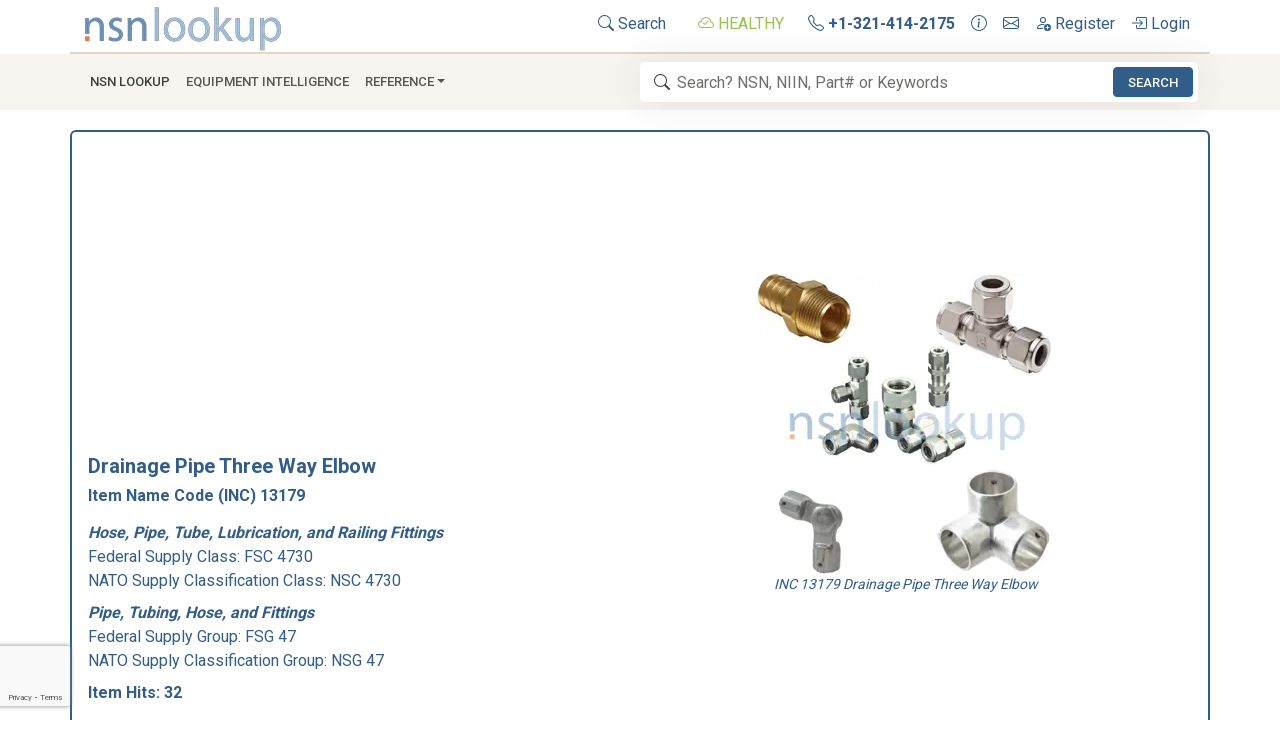

--- FILE ---
content_type: text/html; charset=utf-8
request_url: https://www.nsnlookup.com/nato/nato-stock-numbers/inc/13179
body_size: 23167
content:
<!DOCTYPE html><html lang=en><head><meta charset=utf-8><meta name=viewport content="width=device-width, initial-scale=1.0"><link rel=preload href=/css/nsn-lookup.min.css as=style onload="this.rel='stylesheet'"><link rel=preload href=https://cdn.jsdelivr.net/npm/bootstrap-icons/font/bootstrap-icons.min.css as=style onload="this.rel='stylesheet'"><title>Drainage Pipe Three Way Elbow (INC 13179)</title><meta name=og:title property=og:title content="Drainage Pipe Three Way Elbow (INC 13179)"><meta name=description content="Drainage Pipe Three Way Elbow. NSN Lookup for Items with Name Code of 13179."><meta name=og:description property=og:description content="Drainage Pipe Three Way Elbow. NSN Lookup for Items with Name Code of 13179."><meta property=og:logo content=https://image.nsnlookup.com/nsn-lookup.webp size=2455x562><link rel=canonical href=https://www.nsnlookup.com/nato/nato-stock-numbers/inc/13179><meta name=msapplication-TileImage content=https://image.nsnlookup.com/pinsite.webp><meta name=msapplication-TileColor content=#ffffff><meta name=application-name content="NSN Lookup"><link rel="shortcut icon" href=https://image.nsnlookup.com/favicon.ico><link rel=apple-touch-icon href=https://image.nsnlookup.com/apple-touch-icon.webp><link rel=icon type=image/webp href=https://image.nsnlookup.com/favicon.webp sizes=228x228><link rel=stylesheet href=/css/nsn-lookup.min.css><link rel=stylesheet href=https://cdn.jsdelivr.net/npm/bootstrap-icons/font/bootstrap-icons.min.css media=print onload="this.media='all'"><noscript><link rel=stylesheet href=https://cdn.jsdelivr.net/npm/bootstrap-icons/font/bootstrap-icons.min.css></noscript><script async src="https://pagead2.googlesyndication.com/pagead/js/adsbygoogle.js?client=ca-pub-2890451432711242" crossorigin=anonymous></script><script async src="https://fundingchoicesmessages.google.com/i/pub-2890451432711242?ers=1" nonce=5tGmTdzq0YQ93u4F3bJS_A></script><script nonce=5tGmTdzq0YQ93u4F3bJS_A>(function(){function signalGooglefcPresent(){if(!window.frames['googlefcPresent']){if(document.body){const iframe=document.createElement('iframe');iframe.style='width: 0; height: 0; border: none; z-index: -1000; left: -1000px; top: -1000px;';iframe.style.display='none';iframe.name='googlefcPresent';document.body.appendChild(iframe);}else{setTimeout(signalGooglefcPresent,0);}}}signalGooglefcPresent();})();</script><body data-bs-no-jquery><svg style=display:none><defs><symbol id=icon-search viewBox="0 0 16 16"><path d="M11.742 10.344a6.5 6.5 0 1 0-1.397 1.398h-.001c.03.04.062.078.098.115l3.85 3.85a1 1 0 0 0 1.415-1.414l-3.85-3.85a1.007 1.007 0 0 0-.115-.1zM12 6.5a5.5 5.5 0 1 1-11 0 5.5 5.5 0 0 1 11 0z" /></symbol><symbol id=icon-cloud-check viewBox="0 0 16 16"><path fill-rule=evenodd d="M10.354 6.146a.5.5 0 0 1 0 .708l-3 3a.5.5 0 0 1-.708 0l-1.5-1.5a.5.5 0 1 1 .708-.708L7 8.793l2.646-2.647a.5.5 0 0 1 .708 0z" /><path d="M4.406 3.342A5.53 5.53 0 0 1 8 2c2.69 0 4.923 2 5.166 4.579C14.758 6.804 16 8.137 16 9.773 16 11.569 14.502 13 12.687 13H3.781C1.708 13 0 11.366 0 9.318c0-1.763 1.266-3.223 2.942-3.593.143-.863.698-1.723 1.464-2.383zm.653.757c-.757.653-1.153 1.44-1.153 2.056v.448l-.445.049C2.064 6.805 1 7.952 1 9.318 1 10.785 2.23 12 3.781 12h8.906C13.98 12 15 10.988 15 9.773c0-1.216-1.02-2.228-2.313-2.228h-.5v-.5C12.188 4.825 10.328 3 8 3a4.53 4.53 0 0 0-2.941 1.1z" /></symbol><symbol id=icon-telephone viewBox="0 0 16 16"><path d="M3.654 1.328a.678.678 0 0 0-1.015-.063L1.605 2.3c-.483.484-.661 1.169-.45 1.77a17.568 17.568 0 0 0 4.168 6.608 17.569 17.569 0 0 0 6.608 4.168c.601.211 1.286.033 1.77-.45l1.034-1.034a.678.678 0 0 0-.063-1.015l-2.307-1.794a.678.678 0 0 0-.58-.122l-2.19.547a1.745 1.745 0 0 1-1.657-.459L5.482 8.062a1.745 1.745 0 0 1-.46-1.657l.548-2.19a.678.678 0 0 0-.122-.58L3.654 1.328zM1.884.511a1.745 1.745 0 0 1 2.612.163L6.29 2.98c.329.423.445.974.315 1.494l-.547 2.19a.678.678 0 0 0 .178.643l2.457 2.457a.678.678 0 0 0 .644.178l2.189-.547a1.745 1.745 0 0 1 1.494.315l2.306 1.794c.829.645.905 1.87.163 2.611l-1.034 1.034c-.74.74-1.846 1.065-2.877.702a18.634 18.634 0 0 1-7.01-4.42 18.634 18.634 0 0 1-4.42-7.009c-.362-1.03-.037-2.137.703-2.877L1.885.511z" /></symbol><symbol id=icon-info-circle viewBox="0 0 16 16"><path d="M8 15A7 7 0 1 1 8 1a7 7 0 0 1 0 14zm0 1A8 8 0 1 0 8 0a8 8 0 0 0 0 16z" /><path d="m8.93 6.588-2.29.287-.082.38.45.083c.294.07.352.176.288.469l-.738 3.468c-.194.897.105 1.319.808 1.319.545 0 1.178-.252 1.465-.598l.088-.416c-.2.176-.492.246-.686.246-.275 0-.375-.193-.304-.533L8.93 6.588zM9 4.5a1 1 0 1 1-2 0 1 1 0 0 1 2 0z" /></symbol><symbol id=icon-envelope viewBox="0 0 16 16"><path d="M0 4a2 2 0 0 1 2-2h12a2 2 0 0 1 2 2v8a2 2 0 0 1-2 2H2a2 2 0 0 1-2-2V4Zm2-1a1 1 0 0 0-1 1v.217l7 4.2 7-4.2V4a1 1 0 0 0-1-1H2Zm13 2.383-4.708 2.825L15 11.105V5.383Zm-.034 6.876-5.64-3.471L8 9.583l-1.326-.795-5.64 3.47A1 1 0 0 0 2 13h12a1 1 0 0 0 .966-.741ZM1 11.105l4.708-2.897L1 5.383v5.722Z" /></symbol><symbol id=icon-person-add viewBox="0 0 16 16"><path d="M12.5 16a3.5 3.5 0 1 0 0-7 3.5 3.5 0 0 0 0 7Zm.5-5v1h1a.5.5 0 0 1 0 1h-1v1a.5.5 0 0 1-1 0v-1h-1a.5.5 0 0 1 0-1h1v-1a.5.5 0 0 1 1 0Zm-2-6a3 3 0 1 1-6 0 3 3 0 0 1 6 0ZM8 7a2 2 0 1 0 0-4 2 2 0 0 0 0 4Z" /><path d="M8.256 14a4.474 4.474 0 0 1-.229-1.004H3c.001-.246.154-.986.832-1.664C4.484 10.68 5.711 10 8 10c.26 0 .507.009.74.025.226-.341.496-.65.804-.918C9.077 9.038 8.564 9 8 9c-5 0-6 3-6 4s1 1 1 1h5.256Z" /></symbol><symbol id=icon-box-arrow-in-right viewBox="0 0 16 16"><path fill-rule=evenodd d="M6 3.5a.5.5 0 0 1 .5-.5h8a.5.5 0 0 1 .5.5v9a.5.5 0 0 1-.5.5h-8a.5.5 0 0 1-.5-.5v-2a.5.5 0 0 0-1 0v2A1.5 1.5 0 0 0 6.5 14h8a1.5 1.5 0 0 0 1.5-1.5v-9A1.5 1.5 0 0 0 14.5 2h-8A1.5 1.5 0 0 0 5 3.5v2a.5.5 0 0 0 1 0v-2z" /><path fill-rule=evenodd d="M11.854 8.354a.5.5 0 0 0 0-.708l-3-3a.5.5 0 1 0-.708.708L10.293 7.5H1.5a.5.5 0 0 0 0 1h8.793l-2.147 2.146a.5.5 0 0 0 .708.708l3-3z" /></symbol></defs></svg> <nav class=py-1><div class="container d-flex border-2 border-bottom"><a href="/" class="align-items-center me-auto"> <img src=https://image.nsnlookup.com/nsn-lookup.webp alt="NSN Lookup" width=200 height=48> </a><ul class=nav><li class="nav-item px-2"><a class="nav-link link-primary px-2" href=/search> <svg class=svg-icon width=16 height=16><use xlink:href=#icon-search></use></svg> Search </a><li class="nav-item px-2"><a class="nav-link link-primary px-2 text-success" title="All NSN Lookup Systems are Reporting as Healthy."> <svg class=svg-icon width=16 height=16><use xlink:href=#icon-cloud-check></use></svg> HEALTHY </a><li class=nav-item><a class="nav-link link-primary px-2" href=tel:+13214142175 title="Call NSN Lookup"> <svg class=svg-icon width=16 height=16><use xlink:href=#icon-telephone></use></svg> <b>+1-321-414-2175</b> </a><li class=nav-item><a class="nav-link link-primary px-2" href=/home/contact title="Contact us for More Information"> <svg class=svg-icon width=16 height=16><use xlink:href=#icon-info-circle></use></svg> </a><li class=nav-item><a class="nav-link link-primary px-2" href=mailto:info@nsnlookup.com title="Email us for More Information"> <svg class=svg-icon width=16 height=16><use xlink:href=#icon-envelope></use></svg> </a><li class=nav-item><a class="nav-link link-primary px-2" href="/identity/account/register?returnUrl=https://www.nsnlookup.com/nato/nato-stock-numbers/inc/13179" title="Create a Free Account"> <svg class=svg-icon width=16 height=16><use xlink:href=#icon-person-add></use></svg> Register </a><li class=nav-item><a class="nav-link link-primary px-2" href="/identity/account/login?returnUrl=https://www.nsnlookup.com/nato/nato-stock-numbers/inc/13179" title="Login to Your Account"> <svg class=svg-icon width=16 height=16><use xlink:href=#icon-box-arrow-in-right></use></svg> Login </a></ul></div><nav class="navbar navbar-expand-lg py-2 navbar-light bg-light sticky-top mb-3"><div class=container><button class=navbar-toggler type=button data-bs-toggle=collapse data-bs-target=#navbarNSNLookup aria-controls=navbarNSNLookup aria-expanded=false aria-label="Toggle navigation"> <span class=navbar-toggler-icon></span> </button><div class="navbar-collapse collapse" id=navbarNSNLookup><ul class=navbar-nav><li class=nav-item><a class="nav-link link-dark px-2" href=/search role=button>NSN Lookup</a><li class=nav-item><a class="nav-link text-truncate" href=/equipment-intelligence>Equipment Intelligence</a><li class="nav-item dropdown"><a class="nav-link dropdown-toggle" href=# data-bs-toggle=dropdown>Reference</a><ul class=dropdown-menu><li><a class=dropdown-item href=https://shop.nsnlookup.com>Online Store</a><li><a class=dropdown-item href=/dla>DLA<i class="bi bi-arrow-right float-end"></i></a><ul class="submenu dropdown-menu"><li><a class=dropdown-item href=/dla/national-stock-number>What Is a National Stock Number?</a><li><a class=dropdown-item href=/dla/federal-supply-group-fsg>Federal Supply Groups (FSG)</a><li><a class=dropdown-item href=/cage>CAGE Code</a><li class=dropdown-divider><li><a class=dropdown-item href=/dla/webflis>WEBFLIS</a><li><a class=dropdown-item href=/dla/fedlog>FEDLOG</a><li class=dropdown-divider><li><a class=dropdown-item href=/dla/weapon-system-designator-code-wsdc>Weapon System Designator Code (WSDC)</a><li class=dropdown-divider><li><a class=dropdown-item href=/dla/gsa-advantage>GSA Advantage Products</a><li><a class=dropdown-item href=/dla/army-nsn-lookup>Army NSN Lookup</a><li><a class=dropdown-item href=/dla/nsn-lookup-with-pictures>NSN Lookup With Pictures</a><li><a class=dropdown-item href=/dla/dla-inventory-nsn>NSN With DLA Inventory</a><li><a class=dropdown-item href=/dla/abilityone-products>AbilityOne Products</a><li><a class=dropdown-item href=/dla/environmentally-safe-nsn>Environmentally Safe NSN</a><li class=dropdown-divider><li><a class=dropdown-item href=/dla/glossary>DLA Glossary</a></ul><li><a class=dropdown-item href=/nato>NATO<i class="bi bi-arrow-right float-end"></i></a><ul class="submenu dropdown-menu"><li><a class=dropdown-item href=/nato/nato-stock-numbers>NATO Stock Numbers</a><li><a class=dropdown-item href=/nato/niin-item-identification-number>NIIN</a><li><a class=dropdown-item href=/nato/ncage-code>NCAGE Code</a><li class=dropdown-divider><li><a class=dropdown-item href=/nato/military-time>Military Time</a><li><a class=dropdown-item href=/nato/the-military-alphabet>Military Alphabet</a><li><a class=dropdown-item href=/nato/item-unique-identification-iuid>Item Unique Identification (IUID)</a></ul><li><a class=dropdown-item href=/military-fasteners>Military Fasteners</a></ul></ul></div><form class="navbar-form search col-10 col-lg-6" role=search action=/search/national-stock-number-nsn><svg class="svg-icon icon-search" width=16 height=16><use xlink:href=#icon-search></use></svg> <input type=search class=form-control id=navSearchBox autocomplete=off spellcheck=false placeholder="Search? NSN, NIIN, Part# or Keywords" required name=q data-bs-toggle=tooltip data-bs-html=true data-bs-placement=bottom data-bs-container=body data-bs-trigger=manual> <button class="btn btn-primary btn-sm" id=navSearchButton>Search</button></form></div></nav> </nav><noscript><div class="alert alert-danger alert-dismissible fade show" role=alert>For full functionality of this site it is necessary to enable JavaScript. Here are <a target=_blank rel="noopener noreferrer" href="https://www.enable-javascript.com/">instructions how to enable JavaScript in your web browser</a>.</div></noscript><div class="container item"><main class="pb-3 text-primary"><script type=application/ld+json>{"@context":"https://schema.org","@type":"WebPage","@id":"https://www.nsnlookup.com/nato/nato-stock-numbers/inc/13179","name":"Drainage Pipe Three Way Elbow (INC 13179)","description":"Drainage Pipe Three Way Elbow. NSN Lookup for Items with Name Code of 13179.","url":"https://www.nsnlookup.com/nato/nato-stock-numbers/inc/13179","dateModified":"2023-01-01","datePublished":"1999-12-29","isPartOf":"https://www.nsnlookup.com/#/schema/WebSite/1","breadcrumb":{"@type":"BreadcrumbList","@id":"https://www.nsnlookup.com/#/schema/BreadcrumbList/https://www.nsnlookup.com/nato/nato-stock-numbers/inc/13179","itemListElement":[{"@type":"ListItem","name":"NSN Lookup","item":{"@type":"WebPage","@id":"https://www.nsnlookup.com","url":"https://www.nsnlookup.com"},"position":1},{"@type":"ListItem","name":"NATO","item":{"@type":"WebPage","@id":"https://www.nsnlookup.com/nato","url":"https://www.nsnlookup.com/nato"},"position":2},{"@type":"ListItem","name":"NATO Stock Numbers","item":{"@type":"WebPage","@id":"https://www.nsnlookup.com/nato/nato-stock-numbers","url":"https://www.nsnlookup.com/nato/nato-stock-numbers"},"position":3},{"@type":"ListItem","name":"Item Name Code","item":{"@type":"WebPage","@id":"https://www.nsnlookup.com/nato/nato-stock-numbers/inc","url":"https://www.nsnlookup.com/nato/nato-stock-numbers/inc"},"position":4},{"@type":"ListItem","name":"INC 13179 Drainage Pipe Three Way Elbow","position":5}]},"primaryImageOfPage":{"@type":"ImageObject","@id":"https://image.nsnlookup.com/fsc/300/4730.webp","creditText":"NSN Lookup Inc","contentUrl":"https://image.nsnlookup.com/fsc/300/4730.webp","caption":"INC 13179 Drainage Pipe Three Way Elbow"}}</script><link rel=stylesheet href=https://image.nsnlookup.com/flags/flags.min.css media=print onload="this.media='all'"><header><div class="row border border-primary border-2 rounded mb-3"><div class="row row-cols-1 row-cols-xl-2"><div class="col p-3"><h1 class="fs-5 fw-bold">Drainage Pipe Three Way Elbow</h1><h2 class="fs-6 fw-bold mb-3">Item Name Code (INC) 13179</h2><dl><dt class=fst-italic>Hose, Pipe, Tube, Lubrication, and Railing Fittings<dd class=mb-0>Federal Supply Class: <a class="link-primary text-decoration-none" href=/fsg-47/fsc-4730>FSC 4730</a><dd>NATO Supply Classification Class: NSC 4730<dt class=fst-italic>Pipe, Tubing, Hose, and Fittings<dd class=mb-0>Federal Supply Group: <a class="link-primary text-decoration-none" href=/fsg-47>FSG 47</a><dd>NATO Supply Classification Group: NSG 47<dt>Item Hits: 32</dt></dl></div><div class=col><table class="h-100 w-100"><tr><td class="align-middle text-center"><figure class="figure mt-3"><img src=https://image.nsnlookup.com/fsc/300/4730.webp class=img-rounded alt="INC 13179 Drainage Pipe Three Way Elbow" height=300 width=300><figcaption class="figure-caption text-primary fst-italic">INC 13179 Drainage Pipe Three Way Elbow</figcaption></figure></table></div></div><div class="row mt-3"><figure><blockquote class="blockquote fs-6"><p>A fitting having rounded ends where it joins two sections of pipe in a straight line to direct the flow from these ends acting as inlet(s) to the end at right angles. It has an internal shoulder(s) at the end(s) of its internally threaded or unthreaded portion, whose inside diameter conforms to standard weight wrought iron pipe or copper drainage, waste and vent (DWV) tube. When connected, the mating pipe and/or pipe fitting is close to the shoulder to eliminate a pocket and provide a smooth flow of the pipe and/or pipe fitting contents. It may have side and/or heel inlet(s). It is designed to connect two sections of pipe in a straight line to a third section at right angles.</blockquote><figcaption class="blockquote-footer mb-0">NATO Description from <cite title="Source Title">ACodP-3</cite></figcaption></figure></div></div></header><nav class="row mb-3" style="--bs-breadcrumb-divider:'>'" aria-label=breadcrumb><ol class=breadcrumb><li class="breadcrumb-item text-truncate"><a class="link-primary text-decoration-none" href="/">NSN Lookup</a><li class="breadcrumb-item text-truncate"><a class="link-primary text-decoration-none" href=/nato>NATO</a><li class="breadcrumb-item text-truncate"><a class="link-primary text-decoration-none" href=/nato/nato-stock-numbers>NATO Stock Numbers</a><li class="breadcrumb-item text-truncate"><a class="link-primary text-decoration-none" href=/nato/nato-stock-numbers/inc>Item Name Code</a><li class="breadcrumb-item active" aria-current=page>INC 13179 Drainage Pipe Three Way Elbow</ol></nav><section><div class="row mb-3 bg-light border border-primary border-2 rounded p-2"><h5 class="fs-6 fw-bold m-0"><img class="img-fluid me-2" src=https://image.nsnlookup.com/nsn-lookup-icon.webp width=24 height=24 alt="Additional Information for Drainage Pipe Three Way Elbow"> Additional Information for Drainage Pipe Three Way Elbow</h5></div><div class="row card mb-3 text-primary border border-2 border-primary rounded p-3 h-100"><p>A Drainage Pipe Three Way Elbow is a type of fitting that is used in plumbing systems to connect three pipes at a 90-degree angle. It is specifically designed for drainage pipes and is commonly used in applications where the flow of water needs to be redirected or divided.<br><br>In the supply class Hose, Pipe, Tube, Lubrication, And Railing Fittings, the Drainage Pipe Three Way Elbow falls under the category of fittings that are used for pipe, tubing, hose, and railing systems. These fittings are essential for connecting and joining different components of a plumbing system, ensuring proper flow and functionality.<br><br>The Drainage Pipe Three Way Elbow is typically made of durable materials such as PVC (polyvinyl chloride) or ABS (acrylonitrile butadiene styrene) plastic, which are resistant to corrosion and can withstand the demands of drainage systems. These fittings are available in various sizes and configurations to accommodate different pipe diameters and angles.<br><br>When selecting a Drainage Pipe Three Way Elbow, it is important to consider factors such as the material compatibility with the pipes, the pressure rating, and the specific requirements of the drainage system. It is recommended to consult with a professional or refer to the manufacturer's guidelines to ensure the proper selection and installation of the fitting.<br><br>Overall, Drainage Pipe Three Way Elbows are essential components in plumbing systems, providing a reliable and efficient solution for redirecting and dividing the flow of water in drainage applications.</div></section><section><div class="row mb-3 bg-light border border-primary border-2 rounded p-2"><h5 class="fs-6 fw-bold m-0"><img class="img-fluid me-2" src=https://image.nsnlookup.com/nsn-lookup-icon.webp width=24 height=24 alt="Items Related to 13179"> Related Item Names for INC 13179 Drainage Pipe Three Way Elbow</h5></div><div class="row mb-3"><a class="col btn btn-outline-primary p-2 btn-large m-2 text-nowrap" href=/nato/nato-stock-numbers/inc/03176 role=button> Grease Cup </a> <a class="col btn btn-outline-primary p-2 btn-large m-2 text-nowrap" href=/nato/nato-stock-numbers/inc/03177 role=button> Lubrication Fitting </a> <a class="col btn btn-outline-primary p-2 btn-large m-2 text-nowrap" href=/nato/nato-stock-numbers/inc/03179 role=button> Lubricating Oil Cup </a> <a class="col btn btn-outline-primary p-2 btn-large m-2 text-nowrap" href=/nato/nato-stock-numbers/inc/03290 role=button> Hose Saddle </a> <a class="col btn btn-outline-primary p-2 btn-large m-2 text-nowrap" href=/nato/nato-stock-numbers/inc/03313 role=button> Fueling Manifold </a> <a class="col btn btn-outline-primary p-2 btn-large m-2 text-nowrap" href=/nato/nato-stock-numbers/inc/03329 role=button> Garden Hose Nozzle </a> <a class="col btn btn-outline-primary p-2 btn-large m-2 text-nowrap" href=/nato/nato-stock-numbers/inc/03331 role=button> Bulkhead Hose Connector </a> <a class="col btn btn-outline-primary p-2 btn-large m-2 text-nowrap" href=/nato/nato-stock-numbers/inc/03332 role=button> Hose Elbow </a> <a class="col btn btn-outline-primary p-2 btn-large m-2 text-nowrap" href=/nato/nato-stock-numbers/inc/03340 role=button> Hose Coupling </a> <a class="col btn btn-outline-primary p-2 btn-large m-2 text-nowrap" href=/nato/nato-stock-numbers/inc/03344 role=button> Hose Mender </a> <a class="col btn btn-outline-primary p-2 btn-large m-2 text-nowrap" href=/nato/nato-stock-numbers/inc/03354 role=button> Fueling At Sea Breakable Spool </a> <a class="col btn btn-outline-primary p-2 btn-large m-2 text-nowrap" href=/nato/nato-stock-numbers/inc/03450 role=button> Hose Expansion Ring </a> <a class="col btn btn-outline-primary p-2 btn-large m-2 text-nowrap" href=/nato/nato-stock-numbers/inc/03451 role=button> Hose Cap </a> <a class="col btn btn-outline-primary p-2 btn-large m-2 text-nowrap" href=/nato/nato-stock-numbers/inc/03452 role=button> Hose Plug </a> <a class="col btn btn-outline-primary p-2 btn-large m-2 text-nowrap" href=/nato/nato-stock-numbers/inc/03768 role=button> Pipe Elbow </a> <a class="col btn btn-outline-primary p-2 btn-large m-2 text-nowrap" href=/nato/nato-stock-numbers/inc/03769 role=button> Pipe To Hose Elbow </a> <a class="col btn btn-outline-primary p-2 btn-large m-2 text-nowrap" href=/nato/nato-stock-numbers/inc/03770 role=button> Pipe To Tube Elbow </a> <a class="col btn btn-outline-primary p-2 btn-large m-2 text-nowrap" href=/nato/nato-stock-numbers/inc/03771 role=button> Tube Elbow </a> <a class="col btn btn-outline-primary p-2 btn-large m-2 text-nowrap" href=/nato/nato-stock-numbers/inc/03772 role=button> Tube To Hose Elbow </a> <a class="col btn btn-outline-primary p-2 btn-large m-2 text-nowrap" href=/nato/nato-stock-numbers/inc/03773 role=button> Hose To Gas Fitting Straight Adapter </a> <a class="col btn btn-outline-primary p-2 btn-large m-2 text-nowrap" href=/nato/nato-stock-numbers/inc/03774 role=button> Pipe To Gas Fitting Straight Adapter </a> <a class="col btn btn-outline-primary p-2 btn-large m-2 text-nowrap" href=/nato/nato-stock-numbers/inc/03775 role=button> Pipe To Hose Straight Adapter </a> <a class="col btn btn-outline-primary p-2 btn-large m-2 text-nowrap" href=/nato/nato-stock-numbers/inc/03776 role=button> Pipe To Tube Straight Adapter </a> <a class="col btn btn-outline-primary p-2 btn-large m-2 text-nowrap" href=/nato/nato-stock-numbers/inc/03777 role=button> Tube To Hose Straight Adapter </a> <a class="col btn btn-outline-primary p-2 btn-large m-2 text-nowrap" href=/nato/nato-stock-numbers/inc/03778 role=button> Hose Bushing </a> <a class="col btn btn-outline-primary p-2 btn-large m-2 text-nowrap" href=/nato/nato-stock-numbers/inc/03779 role=button> Pipe Bushing </a> <a class="col btn btn-outline-primary p-2 btn-large m-2 text-nowrap" href=/nato/nato-stock-numbers/inc/03780 role=button> Tank Bushing </a> <a class="col btn btn-outline-primary p-2 btn-large m-2 text-nowrap" href=/nato/nato-stock-numbers/inc/03781 role=button> Hose Nipple </a> <a class="col btn btn-outline-primary p-2 btn-large m-2 text-nowrap" href=/nato/nato-stock-numbers/inc/03782 role=button> Pipe Nipple </a> <a class="col btn btn-outline-primary p-2 btn-large m-2 text-nowrap" href=/nato/nato-stock-numbers/inc/03783 role=button> Tube Nipple </a> <a class="col btn btn-outline-primary p-2 btn-large m-2 text-nowrap" href=/nato/nato-stock-numbers/inc/03784 role=button> Tube Seal Bonnet </a> <a class="col btn btn-outline-primary p-2 btn-large m-2 text-nowrap" href=/nato/nato-stock-numbers/inc/03785 role=button> Pipe Union </a> <a class="col btn btn-outline-primary p-2 btn-large m-2 text-nowrap" href=/nato/nato-stock-numbers/inc/03786 role=button> Pipe To Hose Union </a> <a class="col btn btn-outline-primary p-2 btn-large m-2 text-nowrap" href=/nato/nato-stock-numbers/inc/03787 role=button> Pipe To Tube Union </a> <a class="col btn btn-outline-primary p-2 btn-large m-2 text-nowrap" href=/nato/nato-stock-numbers/inc/03788 role=button> Tube Union </a> <a class="col btn btn-outline-primary p-2 btn-large m-2 text-nowrap" href=/nato/nato-stock-numbers/inc/03790 role=button> Return Pipe Bend </a> <a class="col btn btn-outline-primary p-2 btn-large m-2 text-nowrap" href=/nato/nato-stock-numbers/inc/03791 role=button> Return Tube Bend </a> <a class="col btn btn-outline-primary p-2 btn-large m-2 text-nowrap" href=/nato/nato-stock-numbers/inc/03792 role=button> Soil Pipe Bend </a> <a class="col btn btn-outline-primary p-2 btn-large m-2 text-nowrap" href=/nato/nato-stock-numbers/inc/03793 role=button> Blind Pipe Flange </a> <a class="col btn btn-outline-primary p-2 btn-large m-2 text-nowrap" href=/nato/nato-stock-numbers/inc/03794 role=button> Soil Pipe Increaser </a> <a class="col btn btn-outline-primary p-2 btn-large m-2 text-nowrap" href=/nato/nato-stock-numbers/inc/03795 role=button> Soil Pipe Reducer </a> <a class="col btn btn-outline-primary p-2 btn-large m-2 text-nowrap" href=/nato/nato-stock-numbers/inc/03798 role=button> Pipe Flange </a> <a class="col btn btn-outline-primary p-2 btn-large m-2 text-nowrap" href=/nato/nato-stock-numbers/inc/03799 role=button> Swivel Retaining Pipe Flange </a> <a class="col btn btn-outline-primary p-2 btn-large m-2 text-nowrap" href=/nato/nato-stock-numbers/inc/03801 role=button> Machine Thread Plug </a> <a class="col btn btn-outline-primary p-2 btn-large m-2 text-nowrap" href=/nato/nato-stock-numbers/inc/03802 role=button> Pipe Lateral </a> <a class="col btn btn-outline-primary p-2 btn-large m-2 text-nowrap" href=/nato/nato-stock-numbers/inc/03803 role=button> Tube Lateral </a> <a class="col btn btn-outline-primary p-2 btn-large m-2 text-nowrap" href=/nato/nato-stock-numbers/inc/03804 role=button> Hose Tee </a> <a class="col btn btn-outline-primary p-2 btn-large m-2 text-nowrap" href=/nato/nato-stock-numbers/inc/03805 role=button> Pipe Tee </a> <a class="col btn btn-outline-primary p-2 btn-large m-2 text-nowrap" href=/nato/nato-stock-numbers/inc/03806 role=button> Pipe To Hose Tee </a> <a class="col btn btn-outline-primary p-2 btn-large m-2 text-nowrap" href=/nato/nato-stock-numbers/inc/03807 role=button> Pipe To Tube Tee </a> <a class="col btn btn-outline-primary p-2 btn-large m-2 text-nowrap" href=/nato/nato-stock-numbers/inc/03808 role=button> Pipe To Tube To Hose Tee </a> <a class="col btn btn-outline-primary p-2 btn-large m-2 text-nowrap" href=/nato/nato-stock-numbers/inc/03809 role=button> Tube Tee </a> <a class="col btn btn-outline-primary p-2 btn-large m-2 text-nowrap" href=/nato/nato-stock-numbers/inc/03810 role=button> Tube To Hose Tee </a> <a class="col btn btn-outline-primary p-2 btn-large m-2 text-nowrap" href=/nato/nato-stock-numbers/inc/03812 role=button> Soil Pipe Cross </a> <a class="col btn btn-outline-primary p-2 btn-large m-2 text-nowrap" href=/nato/nato-stock-numbers/inc/03813 role=button> Soil Pipe Lateral </a> <a class="col btn btn-outline-primary p-2 btn-large m-2 text-nowrap" href=/nato/nato-stock-numbers/inc/03814 role=button> Soil Pipe Tee </a> <a class="col btn btn-outline-primary p-2 btn-large m-2 text-nowrap" href=/nato/nato-stock-numbers/inc/03857 role=button> Tube Coupling Inverted Nut </a> <a class="col btn btn-outline-primary p-2 btn-large m-2 text-nowrap" href=/nato/nato-stock-numbers/inc/03858 role=button> Hose Coupling Nut </a> <a class="col btn btn-outline-primary p-2 btn-large m-2 text-nowrap" href=/nato/nato-stock-numbers/inc/03859 role=button> Tube Coupling Nut </a> <a class="col btn btn-outline-primary p-2 btn-large m-2 text-nowrap" href=/nato/nato-stock-numbers/inc/03860 role=button> Reducing Tube Coupling Nut </a> <a class="col btn btn-outline-primary p-2 btn-large m-2 text-nowrap" href=/nato/nato-stock-numbers/inc/04135 role=button> Union Tailpiece </a> <a class="col btn btn-outline-primary p-2 btn-large m-2 text-nowrap" href=/nato/nato-stock-numbers/inc/04141 role=button> Union Thread Piece </a> <a class="col btn btn-outline-primary p-2 btn-large m-2 text-nowrap" href=/nato/nato-stock-numbers/inc/04194 role=button> Pipe Exhaust Head </a> <a class="col btn btn-outline-primary p-2 btn-large m-2 text-nowrap" href=/nato/nato-stock-numbers/inc/04195 role=button> Pipe Swing Joint </a> <a class="col btn btn-outline-primary p-2 btn-large m-2 text-nowrap" href=/nato/nato-stock-numbers/inc/04196 role=button> Pipe To Tube Swing Joint </a> <a class="col btn btn-outline-primary p-2 btn-large m-2 text-nowrap" href=/nato/nato-stock-numbers/inc/04197 role=button> Tube Swing Joint </a> <a class="col btn btn-outline-primary p-2 btn-large m-2 text-nowrap" href=/nato/nato-stock-numbers/inc/04198 role=button> Pipe Swivel Joint </a> <a class="col btn btn-outline-primary p-2 btn-large m-2 text-nowrap" href=/nato/nato-stock-numbers/inc/04199 role=button> Pipe Expansion Joint </a> <a class="col btn btn-outline-primary p-2 btn-large m-2 text-nowrap" href=/nato/nato-stock-numbers/inc/04200 role=button> Sediment Strainer </a> <a class="col btn btn-outline-primary p-2 btn-large m-2 text-nowrap" href=/nato/nato-stock-numbers/inc/04477 role=button> Salvage Air Hose Connection Assembly </a> <a class="col btn btn-outline-primary p-2 btn-large m-2 text-nowrap" href=/nato/nato-stock-numbers/inc/04499 role=button> Hose Coupling Assembly </a> <a class="col btn btn-outline-primary p-2 btn-large m-2 text-nowrap" href=/nato/nato-stock-numbers/inc/04853 role=button> Steam Trap </a> <a class="col btn btn-outline-primary p-2 btn-large m-2 text-nowrap" href=/nato/nato-stock-numbers/inc/04859 role=button> Pipeline Separator </a> <a class="col btn btn-outline-primary p-2 btn-large m-2 text-nowrap" href=/nato/nato-stock-numbers/inc/04899 role=button> Steam Gage Siphon </a> <a class="col btn btn-outline-primary p-2 btn-large m-2 text-nowrap" href=/nato/nato-stock-numbers/inc/05070 role=button> Anchor And Reinforcement Pipe Clamp </a> <a class="col btn btn-outline-primary p-2 btn-large m-2 text-nowrap" href=/nato/nato-stock-numbers/inc/05071 role=button> Pipe Repair Clamp </a> <a class="col btn btn-outline-primary p-2 btn-large m-2 text-nowrap" href=/nato/nato-stock-numbers/inc/06073 role=button> Pipe Cap </a> <a class="col btn btn-outline-primary p-2 btn-large m-2 text-nowrap" href=/nato/nato-stock-numbers/inc/06074 role=button> Tube Cap </a> <a class="col btn btn-outline-primary p-2 btn-large m-2 text-nowrap" href=/nato/nato-stock-numbers/inc/06075 role=button> Drainage Pipe Coupling </a> <a class="col btn btn-outline-primary p-2 btn-large m-2 text-nowrap" href=/nato/nato-stock-numbers/inc/06076 role=button> Pipe Coupling </a> <a class="col btn btn-outline-primary p-2 btn-large m-2 text-nowrap" href=/nato/nato-stock-numbers/inc/06077 role=button> Pipe Plug </a> <a class="col btn btn-outline-primary p-2 btn-large m-2 text-nowrap" href=/nato/nato-stock-numbers/inc/06078 role=button> Tube Coupling </a> <a class="col btn btn-outline-primary p-2 btn-large m-2 text-nowrap" href=/nato/nato-stock-numbers/inc/06211 role=button> Water Closet Spud </a> <a class="col btn btn-outline-primary p-2 btn-large m-2 text-nowrap" href=/nato/nato-stock-numbers/inc/07396 role=button> Hose Splicing Set </a> <a class="col btn btn-outline-primary p-2 btn-large m-2 text-nowrap" href=/nato/nato-stock-numbers/inc/07720 role=button> Air Eductor </a> <a class="col btn btn-outline-primary p-2 btn-large m-2 text-nowrap" href=/nato/nato-stock-numbers/inc/08060 role=button> Blank Pipe Lateral </a> <a class="col btn btn-outline-primary p-2 btn-large m-2 text-nowrap" href=/nato/nato-stock-numbers/inc/08504 role=button> Hose Reducer </a> <a class="col btn btn-outline-primary p-2 btn-large m-2 text-nowrap" href=/nato/nato-stock-numbers/inc/08505 role=button> Pipe Reducer </a> <a class="col btn btn-outline-primary p-2 btn-large m-2 text-nowrap" href=/nato/nato-stock-numbers/inc/08506 role=button> Tube Reducer </a> <a class="col btn btn-outline-primary p-2 btn-large m-2 text-nowrap" href=/nato/nato-stock-numbers/inc/08523 role=button> Drain Extension Tube </a> <a class="col btn btn-outline-primary p-2 btn-large m-2 text-nowrap" href=/nato/nato-stock-numbers/inc/08527 role=button> Hose Cross </a> <a class="col btn btn-outline-primary p-2 btn-large m-2 text-nowrap" href=/nato/nato-stock-numbers/inc/08528 role=button> Pipe Cross </a> <a class="col btn btn-outline-primary p-2 btn-large m-2 text-nowrap" href=/nato/nato-stock-numbers/inc/08529 role=button> Pipe To Hose Cross </a> <a class="col btn btn-outline-primary p-2 btn-large m-2 text-nowrap" href=/nato/nato-stock-numbers/inc/08530 role=button> Pipe To Tube Cross </a> <a class="col btn btn-outline-primary p-2 btn-large m-2 text-nowrap" href=/nato/nato-stock-numbers/inc/08532 role=button> Tube Cross </a> <a class="col btn btn-outline-primary p-2 btn-large m-2 text-nowrap" href=/nato/nato-stock-numbers/inc/10859 role=button> Faucet Flange </a> <a class="col btn btn-outline-primary p-2 btn-large m-2 text-nowrap" href=/nato/nato-stock-numbers/inc/10951 role=button> Water Closet Bend Collar </a> <a class="col btn btn-outline-primary p-2 btn-large m-2 text-nowrap" href=/nato/nato-stock-numbers/inc/11115 role=button> Pipeline Air Drier And Cooler </a> <a class="col btn btn-outline-primary p-2 btn-large m-2 text-nowrap" href=/nato/nato-stock-numbers/inc/11427 role=button> Can Filling Pipe And Hose Assembly </a> <a class="col btn btn-outline-primary p-2 btn-large m-2 text-nowrap" href=/nato/nato-stock-numbers/inc/11440 role=button> Pipe-Tube Escutcheon </a> <a class="col btn btn-outline-primary p-2 btn-large m-2 text-nowrap" href=/nato/nato-stock-numbers/inc/11468 role=button> Spool Piece </a> <a class="col btn btn-outline-primary p-2 btn-large m-2 text-nowrap" href=/nato/nato-stock-numbers/inc/12793 role=button> Slip Joint Nut </a> <a class="col btn btn-outline-primary p-2 btn-large m-2 text-nowrap" href=/nato/nato-stock-numbers/inc/12794 role=button> Water Closet Bend </a> <a class="col btn btn-outline-primary p-2 btn-large m-2 text-nowrap" href=/nato/nato-stock-numbers/inc/12802 role=button> Pipe Locknut </a> <a class="col btn btn-outline-primary p-2 btn-large m-2 text-nowrap" href=/nato/nato-stock-numbers/inc/13095 role=button> Tube Repair Plug </a> <a class="col btn btn-outline-primary p-2 btn-large m-2 text-nowrap" href=/nato/nato-stock-numbers/inc/13177 role=button> Drainage Pipe Tee </a> <a class="col btn btn-outline-primary p-2 btn-large m-2 text-nowrap" href=/nato/nato-stock-numbers/inc/13179 role=button> Drainage Pipe Three Way Elbow </a> <a class="col btn btn-outline-primary p-2 btn-large m-2 text-nowrap" href=/nato/nato-stock-numbers/inc/13180 role=button> Drainage Pipe Lateral </a> <a class="col btn btn-outline-primary p-2 btn-large m-2 text-nowrap" href=/nato/nato-stock-numbers/inc/13181 role=button> Drainage Pipe Tee-Y </a> <a class="col btn btn-outline-primary p-2 btn-large m-2 text-nowrap" href=/nato/nato-stock-numbers/inc/13471 role=button> Valve Service Box </a> <a class="col btn btn-outline-primary p-2 btn-large m-2 text-nowrap" href=/nato/nato-stock-numbers/inc/13566 role=button> Hose Clamp </a> <a class="col btn btn-outline-primary p-2 btn-large m-2 text-nowrap" href=/nato/nato-stock-numbers/inc/13593 role=button> Inflating Air Chuck </a> <a class="col btn btn-outline-primary p-2 btn-large m-2 text-nowrap" href=/nato/nato-stock-numbers/inc/13624 role=button> Lubricating Fitting Set </a> <a class="col btn btn-outline-primary p-2 btn-large m-2 text-nowrap" href=/nato/nato-stock-numbers/inc/17498 role=button> Fuel Feeder Manifold </a> <a class="col btn btn-outline-primary p-2 btn-large m-2 text-nowrap" href=/nato/nato-stock-numbers/inc/17500 role=button> Soil Pipe Ferrule With Plug </a> <a class="col btn btn-outline-primary p-2 btn-large m-2 text-nowrap" href=/nato/nato-stock-numbers/inc/17501 role=button> Soil Pipe Plug </a> <a class="col btn btn-outline-primary p-2 btn-large m-2 text-nowrap" href=/nato/nato-stock-numbers/inc/17503 role=button> Pipe Clamp Coupling </a> <a class="col btn btn-outline-primary p-2 btn-large m-2 text-nowrap" href=/nato/nato-stock-numbers/inc/17508 role=button> Rapid Action Coupled Pipe Cap </a> <a class="col btn btn-outline-primary p-2 btn-large m-2 text-nowrap" href=/nato/nato-stock-numbers/inc/17509 role=button> Protective Lubrication Fitting Cap </a> <a class="col btn btn-outline-primary p-2 btn-large m-2 text-nowrap" href=/nato/nato-stock-numbers/inc/17643 role=button> Air Line Manifold </a> <a class="col btn btn-outline-primary p-2 btn-large m-2 text-nowrap" href=/nato/nato-stock-numbers/inc/17645 role=button> Tube Fitting Locknut </a> <a class="col btn btn-outline-primary p-2 btn-large m-2 text-nowrap" href=/nato/nato-stock-numbers/inc/17663 role=button> Soil Pipe Trap </a> <a class="col btn btn-outline-primary p-2 btn-large m-2 text-nowrap" href=/nato/nato-stock-numbers/inc/17666 role=button> Pipeline Flexible Spacer </a> <a class="col btn btn-outline-primary p-2 btn-large m-2 text-nowrap" href=/nato/nato-stock-numbers/inc/17681 role=button> Tank Nipple </a> <a class="col btn btn-outline-primary p-2 btn-large m-2 text-nowrap" href=/nato/nato-stock-numbers/inc/18018 role=button> Adapter Bushing </a> <a class="col btn btn-outline-primary p-2 btn-large m-2 text-nowrap" href=/nato/nato-stock-numbers/inc/18024 role=button> Tube Fitting Brazing Ferrule </a> <a class="col btn btn-outline-primary p-2 btn-large m-2 text-nowrap" href=/nato/nato-stock-numbers/inc/18025 role=button> Tube Fitting Clinch Sleeve </a> <a class="col btn btn-outline-primary p-2 btn-large m-2 text-nowrap" href=/nato/nato-stock-numbers/inc/18026 role=button> Tube-Hose Fitting Compression Sleeve </a> <a class="col btn btn-outline-primary p-2 btn-large m-2 text-nowrap" href=/nato/nato-stock-numbers/inc/18027 role=button> Tube Fitting Flared Sleeve </a> <a class="col btn btn-outline-primary p-2 btn-large m-2 text-nowrap" href=/nato/nato-stock-numbers/inc/18028 role=button> Packing Nut </a> <a class="col btn btn-outline-primary p-2 btn-large m-2 text-nowrap" href=/nato/nato-stock-numbers/inc/18182 role=button> Pipe Coupling Leak Repair Clamp </a> <a class="col btn btn-outline-primary p-2 btn-large m-2 text-nowrap" href=/nato/nato-stock-numbers/inc/18258 role=button> Water Well Strainer </a> <a class="col btn btn-outline-primary p-2 btn-large m-2 text-nowrap" href=/nato/nato-stock-numbers/inc/18261 role=button> Pipe Elbow Assembly </a> <a class="col btn btn-outline-primary p-2 btn-large m-2 text-nowrap" href=/nato/nato-stock-numbers/inc/18262 role=button> Drainage Pipe Trap </a> <a class="col btn btn-outline-primary p-2 btn-large m-2 text-nowrap" href=/nato/nato-stock-numbers/inc/18263 role=button> Fluid Flow Restrictor </a> <a class="col btn btn-outline-primary p-2 btn-large m-2 text-nowrap" href=/nato/nato-stock-numbers/inc/18279 role=button> Self-Sealing Coupling Assembly </a> <a class="col btn btn-outline-primary p-2 btn-large m-2 text-nowrap" href=/nato/nato-stock-numbers/inc/18280 role=button> Swivel Flange To Hose Connector </a> <a class="col btn btn-outline-primary p-2 btn-large m-2 text-nowrap" href=/nato/nato-stock-numbers/inc/18281 role=button> Self-Sealing Coupling Half </a> <a class="col btn btn-outline-primary p-2 btn-large m-2 text-nowrap" href=/nato/nato-stock-numbers/inc/18285 role=button> Tube-Pipe Fitting Kit </a> <a class="col btn btn-outline-primary p-2 btn-large m-2 text-nowrap" href=/nato/nato-stock-numbers/inc/18286 role=button> Pipe Fitting Assortment </a> <a class="col btn btn-outline-primary p-2 btn-large m-2 text-nowrap" href=/nato/nato-stock-numbers/inc/18298 role=button> Drainage Pipe Elbow </a> <a class="col btn btn-outline-primary p-2 btn-large m-2 text-nowrap" href=/nato/nato-stock-numbers/inc/18310 role=button> Water Distribution Nozzle </a> <a class="col btn btn-outline-primary p-2 btn-large m-2 text-nowrap" href=/nato/nato-stock-numbers/inc/18311 role=button> Pipe True Wye </a> <a class="col btn btn-outline-primary p-2 btn-large m-2 text-nowrap" href=/nato/nato-stock-numbers/inc/18314 role=button> Air Trap </a> <a class="col btn btn-outline-primary p-2 btn-large m-2 text-nowrap" href=/nato/nato-stock-numbers/inc/18315 role=button> Moisture Trap </a> <a class="col btn btn-outline-primary p-2 btn-large m-2 text-nowrap" href=/nato/nato-stock-numbers/inc/18320 role=button> Boiler Safety Valve Drip Pan Elbow </a> <a class="col btn btn-outline-primary p-2 btn-large m-2 text-nowrap" href=/nato/nato-stock-numbers/inc/18323 role=button> Swivel Flange To Hose Bend </a> <a class="col btn btn-outline-primary p-2 btn-large m-2 text-nowrap" href=/nato/nato-stock-numbers/inc/18324 role=button> Swivel Flange To Hose Elbow </a> <a class="col btn btn-outline-primary p-2 btn-large m-2 text-nowrap" href=/nato/nato-stock-numbers/inc/18347 role=button> Sediment Strainer Element </a> <a class="col btn btn-outline-primary p-2 btn-large m-2 text-nowrap" href=/nato/nato-stock-numbers/inc/18681 role=button> Quick Disconnect Coupling Half </a> <a class="col btn btn-outline-primary p-2 btn-large m-2 text-nowrap" href=/nato/nato-stock-numbers/inc/18682 role=button> Fluid Pressure Line Multiple Connector </a> <a class="col btn btn-outline-primary p-2 btn-large m-2 text-nowrap" href=/nato/nato-stock-numbers/inc/18683 role=button> Fluid Passage Bolt </a> <a class="col btn btn-outline-primary p-2 btn-large m-2 text-nowrap" href=/nato/nato-stock-numbers/inc/18918 role=button> Emergency Damage Control Pipe Repair Kit </a> <a class="col btn btn-outline-primary p-2 btn-large m-2 text-nowrap" href=/nato/nato-stock-numbers/inc/18952 role=button> Self-Sealing Coupling Half Parts Kit </a> <a class="col btn btn-outline-primary p-2 btn-large m-2 text-nowrap" href=/nato/nato-stock-numbers/inc/19290 role=button> Sediment Strainer Body </a> <a class="col btn btn-outline-primary p-2 btn-large m-2 text-nowrap" href=/nato/nato-stock-numbers/inc/19291 role=button> Solder Type Tube Fitting Plug </a> <a class="col btn btn-outline-primary p-2 btn-large m-2 text-nowrap" href=/nato/nato-stock-numbers/inc/19964 role=button> Union Nut </a> <a class="col btn btn-outline-primary p-2 btn-large m-2 text-nowrap" href=/nato/nato-stock-numbers/inc/20483 role=button> Lubricant Pressure Relief Fitting </a> <a class="col btn btn-outline-primary p-2 btn-large m-2 text-nowrap" href=/nato/nato-stock-numbers/inc/20671 role=button> Quick Disconnect Coupling Assembly </a> <a class="col btn btn-outline-primary p-2 btn-large m-2 text-nowrap" href=/nato/nato-stock-numbers/inc/20905 role=button> Radiator Filling Faucet </a> <a class="col btn btn-outline-primary p-2 btn-large m-2 text-nowrap" href=/nato/nato-stock-numbers/inc/20927 role=button> Magnetic Plug Assortment </a> <a class="col btn btn-outline-primary p-2 btn-large m-2 text-nowrap" href=/nato/nato-stock-numbers/inc/20933 role=button> Fluid Flow Restrictor Unit </a> <a class="col btn btn-outline-primary p-2 btn-large m-2 text-nowrap" href=/nato/nato-stock-numbers/inc/20983 role=button> Slip Joint Pipe Coupling </a> <a class="col btn btn-outline-primary p-2 btn-large m-2 text-nowrap" href=/nato/nato-stock-numbers/inc/20998 role=button> Air Hose Connector </a> <a class="col btn btn-outline-primary p-2 btn-large m-2 text-nowrap" href=/nato/nato-stock-numbers/inc/21141 role=button> Condenser Tube Erosion Protector </a> <a class="col btn btn-outline-primary p-2 btn-large m-2 text-nowrap" href=/nato/nato-stock-numbers/inc/21834 role=button> Cleaner Trap Pipeline Barrel </a> <a class="col btn btn-outline-primary p-2 btn-large m-2 text-nowrap" href=/nato/nato-stock-numbers/inc/22004 role=button> Sand Blast Nozzle </a> <a class="col btn btn-outline-primary p-2 btn-large m-2 text-nowrap" href=/nato/nato-stock-numbers/inc/22258 role=button> Expanding Tube Repair Plug </a> <a class="col btn btn-outline-primary p-2 btn-large m-2 text-nowrap" href=/nato/nato-stock-numbers/inc/22339 role=button> Magnetic Machine Thread Plug </a> <a class="col btn btn-outline-primary p-2 btn-large m-2 text-nowrap" href=/nato/nato-stock-numbers/inc/22340 role=button> Magnetic Pipe Plug </a> <a class="col btn btn-outline-primary p-2 btn-large m-2 text-nowrap" href=/nato/nato-stock-numbers/inc/22571 role=button> Sediment Strainer Head </a> <a class="col btn btn-outline-primary p-2 btn-large m-2 text-nowrap" href=/nato/nato-stock-numbers/inc/22673 role=button> Hose To Boss Straight Adapter </a> <a class="col btn btn-outline-primary p-2 btn-large m-2 text-nowrap" href=/nato/nato-stock-numbers/inc/22674 role=button> Pipe To Boss Straight Adapter </a> <a class="col btn btn-outline-primary p-2 btn-large m-2 text-nowrap" href=/nato/nato-stock-numbers/inc/22675 role=button> Tube To Boss Straight Adapter </a> <a class="col btn btn-outline-primary p-2 btn-large m-2 text-nowrap" href=/nato/nato-stock-numbers/inc/22676 role=button> Boss Elbow </a> <a class="col btn btn-outline-primary p-2 btn-large m-2 text-nowrap" href=/nato/nato-stock-numbers/inc/22677 role=button> Hose To Boss Elbow </a> <a class="col btn btn-outline-primary p-2 btn-large m-2 text-nowrap" href=/nato/nato-stock-numbers/inc/22678 role=button> Pipe To Boss Elbow </a> <a class="col btn btn-outline-primary p-2 btn-large m-2 text-nowrap" href=/nato/nato-stock-numbers/inc/22679 role=button> Tube To Boss Elbow </a> <a class="col btn btn-outline-primary p-2 btn-large m-2 text-nowrap" href=/nato/nato-stock-numbers/inc/22680 role=button> Boss Tee </a> <a class="col btn btn-outline-primary p-2 btn-large m-2 text-nowrap" href=/nato/nato-stock-numbers/inc/22681 role=button> Hose To Boss Tee </a> <a class="col btn btn-outline-primary p-2 btn-large m-2 text-nowrap" href=/nato/nato-stock-numbers/inc/22682 role=button> Pipe To Boss Tee </a> <a class="col btn btn-outline-primary p-2 btn-large m-2 text-nowrap" href=/nato/nato-stock-numbers/inc/22683 role=button> Tube To Boss Tee </a> <a class="col btn btn-outline-primary p-2 btn-large m-2 text-nowrap" href=/nato/nato-stock-numbers/inc/22702 role=button> Boss Cross </a> <a class="col btn btn-outline-primary p-2 btn-large m-2 text-nowrap" href=/nato/nato-stock-numbers/inc/23541 role=button> Boss Reducer </a> <a class="col btn btn-outline-primary p-2 btn-large m-2 text-nowrap" href=/nato/nato-stock-numbers/inc/23542 role=button> Pipe Seal Nut </a> <a class="col btn btn-outline-primary p-2 btn-large m-2 text-nowrap" href=/nato/nato-stock-numbers/inc/26952 role=button> Boss Nipple </a> <a class="col btn btn-outline-primary p-2 btn-large m-2 text-nowrap" href=/nato/nato-stock-numbers/inc/26953 role=button> Boss Coupling </a> <a class="col btn btn-outline-primary p-2 btn-large m-2 text-nowrap" href=/nato/nato-stock-numbers/inc/28335 role=button> Pipe Outlet </a> <a class="col btn btn-outline-primary p-2 btn-large m-2 text-nowrap" href=/nato/nato-stock-numbers/inc/28336 role=button> Tube Outlet </a> <a class="col btn btn-outline-primary p-2 btn-large m-2 text-nowrap" href=/nato/nato-stock-numbers/inc/28613 role=button> Threaded Tube Fitting Plug </a> <a class="col btn btn-outline-primary p-2 btn-large m-2 text-nowrap" href=/nato/nato-stock-numbers/inc/29653 role=button> Flange To Boss Straight Adapter </a> <a class="col btn btn-outline-primary p-2 btn-large m-2 text-nowrap" href=/nato/nato-stock-numbers/inc/29655 role=button> Flange To Hose Straight Adapter </a> <a class="col btn btn-outline-primary p-2 btn-large m-2 text-nowrap" href=/nato/nato-stock-numbers/inc/29656 role=button> Flange To Pipe Straight Adapter </a> <a class="col btn btn-outline-primary p-2 btn-large m-2 text-nowrap" href=/nato/nato-stock-numbers/inc/29657 role=button> Flange To Tube Straight Adapter </a> <a class="col btn btn-outline-primary p-2 btn-large m-2 text-nowrap" href=/nato/nato-stock-numbers/inc/29658 role=button> Swivel Flange To Hose Straight Adapter </a> <a class="col btn btn-outline-primary p-2 btn-large m-2 text-nowrap" href=/nato/nato-stock-numbers/inc/29659 role=button> Flange Cross </a> <a class="col btn btn-outline-primary p-2 btn-large m-2 text-nowrap" href=/nato/nato-stock-numbers/inc/29663 role=button> Flange To Tube Cross </a> <a class="col btn btn-outline-primary p-2 btn-large m-2 text-nowrap" href=/nato/nato-stock-numbers/inc/29664 role=button> Flange Elbow </a> <a class="col btn btn-outline-primary p-2 btn-large m-2 text-nowrap" href=/nato/nato-stock-numbers/inc/29665 role=button> Flange To Boss Elbow </a> <a class="col btn btn-outline-primary p-2 btn-large m-2 text-nowrap" href=/nato/nato-stock-numbers/inc/29666 role=button> Flange To Hose Elbow </a> <a class="col btn btn-outline-primary p-2 btn-large m-2 text-nowrap" href=/nato/nato-stock-numbers/inc/29667 role=button> Flange To Pipe Elbow </a> <a class="col btn btn-outline-primary p-2 btn-large m-2 text-nowrap" href=/nato/nato-stock-numbers/inc/29668 role=button> Flange To Tube Elbow </a> <a class="col btn btn-outline-primary p-2 btn-large m-2 text-nowrap" href=/nato/nato-stock-numbers/inc/29669 role=button> Swivel Flange To Tube Elbow </a> <a class="col btn btn-outline-primary p-2 btn-large m-2 text-nowrap" href=/nato/nato-stock-numbers/inc/29670 role=button> Flange Tee </a> <a class="col btn btn-outline-primary p-2 btn-large m-2 text-nowrap" href=/nato/nato-stock-numbers/inc/29671 role=button> Flange To Boss Tee </a> <a class="col btn btn-outline-primary p-2 btn-large m-2 text-nowrap" href=/nato/nato-stock-numbers/inc/29672 role=button> Flange To Hose Tee </a> <a class="col btn btn-outline-primary p-2 btn-large m-2 text-nowrap" href=/nato/nato-stock-numbers/inc/29673 role=button> Flange To Pipe Tee </a> <a class="col btn btn-outline-primary p-2 btn-large m-2 text-nowrap" href=/nato/nato-stock-numbers/inc/29674 role=button> Flange To Tube Tee </a> <a class="col btn btn-outline-primary p-2 btn-large m-2 text-nowrap" href=/nato/nato-stock-numbers/inc/29675 role=button> Flange To Tube To Hose Tee </a> <a class="col btn btn-outline-primary p-2 btn-large m-2 text-nowrap" href=/nato/nato-stock-numbers/inc/29712 role=button> Soil Pipe Coupling </a> <a class="col btn btn-outline-primary p-2 btn-large m-2 text-nowrap" href=/nato/nato-stock-numbers/inc/29713 role=button> Soil Pipe Offset </a> <a class="col btn btn-outline-primary p-2 btn-large m-2 text-nowrap" href=/nato/nato-stock-numbers/inc/29760 role=button> Quick Disconnect Cap </a> <a class="col btn btn-outline-primary p-2 btn-large m-2 text-nowrap" href=/nato/nato-stock-numbers/inc/29761 role=button> Quick Disconnect Elbow </a> <a class="col btn btn-outline-primary p-2 btn-large m-2 text-nowrap" href=/nato/nato-stock-numbers/inc/29762 role=button> Quick Disconnect Plug </a> <a class="col btn btn-outline-primary p-2 btn-large m-2 text-nowrap" href=/nato/nato-stock-numbers/inc/29763 role=button> Quick Disconnect Reducer </a> <a class="col btn btn-outline-primary p-2 btn-large m-2 text-nowrap" href=/nato/nato-stock-numbers/inc/29764 role=button> Quick Disconnect Wye </a> <a class="col btn btn-outline-primary p-2 btn-large m-2 text-nowrap" href=/nato/nato-stock-numbers/inc/32552 role=button> Pipe Flange Safety Shield </a> <a class="col btn btn-outline-primary p-2 btn-large m-2 text-nowrap" href=/nato/nato-stock-numbers/inc/32627 role=button> Suction Strainer </a> <a class="col btn btn-outline-primary p-2 btn-large m-2 text-nowrap" href=/nato/nato-stock-numbers/inc/32679 role=button> Tube Coupling Swage Ferrule </a> <a class="col btn btn-outline-primary p-2 btn-large m-2 text-nowrap" href=/nato/nato-stock-numbers/inc/32691 role=button> Tube Fitting Insert </a> <a class="col btn btn-outline-primary p-2 btn-large m-2 text-nowrap" href=/nato/nato-stock-numbers/inc/32703 role=button> Pipe To Tube To Boss Tee </a> <a class="col btn btn-outline-primary p-2 btn-large m-2 text-nowrap" href=/nato/nato-stock-numbers/inc/32763 role=button> Tube To Gas Fitting Straight Adapter </a> <a class="col btn btn-outline-primary p-2 btn-large m-2 text-nowrap" href=/nato/nato-stock-numbers/inc/32792 role=button> Fluid-Emulsion Spray Nozzle </a> <a class="col btn btn-outline-primary p-2 btn-large m-2 text-nowrap" href=/nato/nato-stock-numbers/inc/32827 role=button> Flange To Tube To Boss Tee </a> <a class="col btn btn-outline-primary p-2 btn-large m-2 text-nowrap" href=/nato/nato-stock-numbers/inc/32833 role=button> Tube-Hose Adapter Body </a> <a class="col btn btn-outline-primary p-2 btn-large m-2 text-nowrap" href=/nato/nato-stock-numbers/inc/32834 role=button> Flexible Tube Coupling Assembly </a> <a class="col btn btn-outline-primary p-2 btn-large m-2 text-nowrap" href=/nato/nato-stock-numbers/inc/32835 role=button> Tube Coupling Body </a> <a class="col btn btn-outline-primary p-2 btn-large m-2 text-nowrap" href=/nato/nato-stock-numbers/inc/32836 role=button> Tube Coupling Nut Assembly </a> <a class="col btn btn-outline-primary p-2 btn-large m-2 text-nowrap" href=/nato/nato-stock-numbers/inc/32837 role=button> Flared Tube Fitting Conical Seal </a> <a class="col btn btn-outline-primary p-2 btn-large m-2 text-nowrap" href=/nato/nato-stock-numbers/inc/33081 role=button> Quick-Disconnect Nipple </a> <a class="col btn btn-outline-primary p-2 btn-large m-2 text-nowrap" href=/nato/nato-stock-numbers/inc/33328 role=button> Sediment Bowl </a> <a class="col btn btn-outline-primary p-2 btn-large m-2 text-nowrap" href=/nato/nato-stock-numbers/inc/33462 role=button> Sound Isolation Insert Set </a> <a class="col btn btn-outline-primary p-2 btn-large m-2 text-nowrap" href=/nato/nato-stock-numbers/inc/33641 role=button> Sound Isolation Coupling Assembly </a> <a class="col btn btn-outline-primary p-2 btn-large m-2 text-nowrap" href=/nato/nato-stock-numbers/inc/33773 role=button> Tube To Boss Cross </a> <a class="col btn btn-outline-primary p-2 btn-large m-2 text-nowrap" href=/nato/nato-stock-numbers/inc/34940 role=button> Quick Disconnect Coupling Assembly Parts Kit </a> <a class="col btn btn-outline-primary p-2 btn-large m-2 text-nowrap" href=/nato/nato-stock-numbers/inc/34947 role=button> Sediment Strainer Parts Kit </a> <a class="col btn btn-outline-primary p-2 btn-large m-2 text-nowrap" href=/nato/nato-stock-numbers/inc/34948 role=button> Self-Sealing Coupling Assembly Parts Kit </a> <a class="col btn btn-outline-primary p-2 btn-large m-2 text-nowrap" href=/nato/nato-stock-numbers/inc/34964 role=button> Steam Trap Parts Kit </a> <a class="col btn btn-outline-primary p-2 btn-large m-2 text-nowrap" href=/nato/nato-stock-numbers/inc/34968 role=button> Swivel Joint Parts Kit </a> <a class="col btn btn-outline-primary p-2 btn-large m-2 text-nowrap" href=/nato/nato-stock-numbers/inc/35354 role=button> Boss Outlet </a> <a class="col btn btn-outline-primary p-2 btn-large m-2 text-nowrap" href=/nato/nato-stock-numbers/inc/35874 role=button> Return Flange Bend </a> <a class="col btn btn-outline-primary p-2 btn-large m-2 text-nowrap" href=/nato/nato-stock-numbers/inc/36241 role=button> Pipeline Adapter </a> <a class="col btn btn-outline-primary p-2 btn-large m-2 text-nowrap" href=/nato/nato-stock-numbers/inc/36676 role=button> Boss Bushing </a> <a class="col btn btn-outline-primary p-2 btn-large m-2 text-nowrap" href=/nato/nato-stock-numbers/inc/37030 role=button> Split Flange Parts Kit </a> <a class="col btn btn-outline-primary p-2 btn-large m-2 text-nowrap" href=/nato/nato-stock-numbers/inc/37112 role=button> Exhaust-Intake Pneumatic Muffler </a> <a class="col btn btn-outline-primary p-2 btn-large m-2 text-nowrap" href=/nato/nato-stock-numbers/inc/37198 role=button> Hose To Grooved Clamp Coupling Straight Adapter </a> <a class="col btn btn-outline-primary p-2 btn-large m-2 text-nowrap" href=/nato/nato-stock-numbers/inc/37219 role=button> Flange To Flange Straight Adapter </a> <a class="col btn btn-outline-primary p-2 btn-large m-2 text-nowrap" href=/nato/nato-stock-numbers/inc/37235 role=button> Grooved Clamp Connecting Coupling Half </a> <a class="col btn btn-outline-primary p-2 btn-large m-2 text-nowrap" href=/nato/nato-stock-numbers/inc/37514 role=button> Branched Tubing Connector </a> <a class="col btn btn-outline-primary p-2 btn-large m-2 text-nowrap" href=/nato/nato-stock-numbers/inc/37761 role=button> Hose Clamp Kit </a> <a class="col btn btn-outline-primary p-2 btn-large m-2 text-nowrap" href=/nato/nato-stock-numbers/inc/37905 role=button> Straight Tubing Connector </a> <a class="col btn btn-outline-primary p-2 btn-large m-2 text-nowrap" href=/nato/nato-stock-numbers/inc/37908 role=button> Hydraulic Manifold Assembly </a> <a class="col btn btn-outline-primary p-2 btn-large m-2 text-nowrap" href=/nato/nato-stock-numbers/inc/37927 role=button> Clamp Kit Fastener </a> <a class="col btn btn-outline-primary p-2 btn-large m-2 text-nowrap" href=/nato/nato-stock-numbers/inc/38048 role=button> Hose Fitting Swaging Socket </a> <a class="col btn btn-outline-primary p-2 btn-large m-2 text-nowrap" href=/nato/nato-stock-numbers/inc/38172 role=button> Tube Swivel Joint </a> <a class="col btn btn-outline-primary p-2 btn-large m-2 text-nowrap" href=/nato/nato-stock-numbers/inc/38510 role=button> Hose Clamp And Mender Kit </a> <a class="col btn btn-outline-primary p-2 btn-large m-2 text-nowrap" href=/nato/nato-stock-numbers/inc/38569 role=button> Quick Disconnect Coupling Assembly Set </a> <a class="col btn btn-outline-primary p-2 btn-large m-2 text-nowrap" href=/nato/nato-stock-numbers/inc/38733 role=button> Hose Repair Kit </a> <a class="col btn btn-outline-primary p-2 btn-large m-2 text-nowrap" href=/nato/nato-stock-numbers/inc/38769 role=button> Assortment Hose Clamp </a> <a class="col btn btn-outline-primary p-2 btn-large m-2 text-nowrap" href=/nato/nato-stock-numbers/inc/38967 role=button> Dry Honing Nozzle </a> <a class="col btn btn-outline-primary p-2 btn-large m-2 text-nowrap" href=/nato/nato-stock-numbers/inc/39224 role=button> Check Valve Adapter </a> <a class="col btn btn-outline-primary p-2 btn-large m-2 text-nowrap" href=/nato/nato-stock-numbers/inc/39512 role=button> Suction Pump Connector </a> <a class="col btn btn-outline-primary p-2 btn-large m-2 text-nowrap" href=/nato/nato-stock-numbers/inc/39547 role=button> Double Swivel Weldment Handle </a> <a class="col btn btn-outline-primary p-2 btn-large m-2 text-nowrap" href=/nato/nato-stock-numbers/inc/39578 role=button> Flowmeter Tube Connector Assembly </a> <a class="col btn btn-outline-primary p-2 btn-large m-2 text-nowrap" href=/nato/nato-stock-numbers/inc/39653 role=button> Drum Bung Adapter </a> <a class="col btn btn-outline-primary p-2 btn-large m-2 text-nowrap" href=/nato/nato-stock-numbers/inc/39746 role=button> Special Nipple </a> <a class="col btn btn-outline-primary p-2 btn-large m-2 text-nowrap" href=/nato/nato-stock-numbers/inc/39748 role=button> Line Blind Nozzle </a> <a class="col btn btn-outline-primary p-2 btn-large m-2 text-nowrap" href=/nato/nato-stock-numbers/inc/39825 role=button> Pressure Plug Retention Cap </a> <a class="col btn btn-outline-primary p-2 btn-large m-2 text-nowrap" href=/nato/nato-stock-numbers/inc/39834 role=button> Inseparable Chain Lube Fitting </a> <a class="col btn btn-outline-primary p-2 btn-large m-2 text-nowrap" href=/nato/nato-stock-numbers/inc/39835 role=button> Pneumatic Starter Duct Connector </a> <a class="col btn btn-outline-primary p-2 btn-large m-2 text-nowrap" href=/nato/nato-stock-numbers/inc/39838 role=button> Filler Cap Adapter Assembly </a> <a class="col btn btn-outline-primary p-2 btn-large m-2 text-nowrap" href=/nato/nato-stock-numbers/inc/39851 role=button> Steam Trap Element </a> <a class="col btn btn-outline-primary p-2 btn-large m-2 text-nowrap" href=/nato/nato-stock-numbers/inc/39890 role=button> Valve Adapter Assembly </a> <a class="col btn btn-outline-primary p-2 btn-large m-2 text-nowrap" href=/nato/nato-stock-numbers/inc/39915 role=button> Air Shift Chamber Hose Adapter </a> <a class="col btn btn-outline-primary p-2 btn-large m-2 text-nowrap" href=/nato/nato-stock-numbers/inc/39960 role=button> Adapter And Flange Assembly </a> <a class="col btn btn-outline-primary p-2 btn-large m-2 text-nowrap" href=/nato/nato-stock-numbers/inc/39965 role=button> Hose Flange Socket Assembly </a> <a class="col btn btn-outline-primary p-2 btn-large m-2 text-nowrap" href=/nato/nato-stock-numbers/inc/39980 role=button> Tube Coupling Assembly </a> <a class="col btn btn-outline-primary p-2 btn-large m-2 text-nowrap" href=/nato/nato-stock-numbers/inc/40083 role=button> Vaporizing Nozzle </a> <a class="col btn btn-outline-primary p-2 btn-large m-2 text-nowrap" href=/nato/nato-stock-numbers/inc/40087 role=button> Hose Connector Sleeve </a> <a class="col btn btn-outline-primary p-2 btn-large m-2 text-nowrap" href=/nato/nato-stock-numbers/inc/40526 role=button> Hose-Tube Flange Lateral </a> <a class="col btn btn-outline-primary p-2 btn-large m-2 text-nowrap" href=/nato/nato-stock-numbers/inc/41294 role=button> Tube Fitting Socket Welded Ferrule </a> <a class="col btn btn-outline-primary p-2 btn-large m-2 text-nowrap" href=/nato/nato-stock-numbers/inc/41349 role=button> Quick Disconnect Flanged Tee Assembly </a> <a class="col btn btn-outline-primary p-2 btn-large m-2 text-nowrap" href=/nato/nato-stock-numbers/inc/42210 role=button> Flange To Grooved Clamp Straight Adapter </a> <a class="col btn btn-outline-primary p-2 btn-large m-2 text-nowrap" href=/nato/nato-stock-numbers/inc/42739 role=button> Special-Shaped Hose Clamp </a> <a class="col btn btn-outline-primary p-2 btn-large m-2 text-nowrap" href=/nato/nato-stock-numbers/inc/47139 role=button> Pipe To Boss Swivel Joint </a> <a class="col btn btn-outline-primary p-2 btn-large m-2 text-nowrap" href=/nato/nato-stock-numbers/inc/47151 role=button> Tube To Boss Swivel Joint </a> <a class="col btn btn-outline-primary p-2 btn-large m-2 text-nowrap" href=/nato/nato-stock-numbers/inc/47152 role=button> Pipe To Tube Swivel Joint </a> <a class="col btn btn-outline-primary p-2 btn-large m-2 text-nowrap" href=/nato/nato-stock-numbers/inc/47330 role=button> Tube Fitting Compression Ferrule </a> <a class="col btn btn-outline-primary p-2 btn-large m-2 text-nowrap" href=/nato/nato-stock-numbers/inc/48531 role=button> Pipe Fitting Flared Collar </a> <a class="col btn btn-outline-primary p-2 btn-large m-2 text-nowrap" href=/nato/nato-stock-numbers/inc/48607 role=button> Non-Metallic Connecting Sleeve </a> <a class="col btn btn-outline-primary p-2 btn-large m-2 text-nowrap" href=/nato/nato-stock-numbers/inc/49770 role=button> Lubrication Fitting Adapter </a> <a class="col btn btn-outline-primary p-2 btn-large m-2 text-nowrap" href=/nato/nato-stock-numbers/inc/49930 role=button> Fluid Orifice Plate </a> <a class="col btn btn-outline-primary p-2 btn-large m-2 text-nowrap" href=/nato/nato-stock-numbers/inc/50079 role=button> Pipe Reinforcement Saddle </a> <a class="col btn btn-outline-primary p-2 btn-large m-2 text-nowrap" href=/nato/nato-stock-numbers/inc/50255 role=button> Coupling Retainer </a> <a class="col btn btn-outline-primary p-2 btn-large m-2 text-nowrap" href=/nato/nato-stock-numbers/inc/50941 role=button> Distilling Nozzle Assembly </a> <a class="col btn btn-outline-primary p-2 btn-large m-2 text-nowrap" href=/nato/nato-stock-numbers/inc/52217 role=button> Pipeline Flexible Connection </a> <a class="col btn btn-outline-primary p-2 btn-large m-2 text-nowrap" href=/nato/nato-stock-numbers/inc/52889 role=button> Fluid Strainer Cover </a> <a class="col btn btn-outline-primary p-2 btn-large m-2 text-nowrap" href=/nato/nato-stock-numbers/inc/53432 role=button> Tube Coupling Nut Ring </a> <a class="col btn btn-outline-primary p-2 btn-large m-2 text-nowrap" href=/nato/nato-stock-numbers/inc/61155 role=button> Hydraulic Swivel Joint </a> <a class="col btn btn-outline-primary p-2 btn-large m-2 text-nowrap" href=/nato/nato-stock-numbers/inc/61784 role=button> Hydraulic System Accessories Manifold </a> <a class="col btn btn-outline-primary p-2 btn-large m-2 text-nowrap" href=/nato/nato-stock-numbers/inc/61840 role=button> Tube Reducer Body </a> <a class="col btn btn-outline-primary p-2 btn-large m-2 text-nowrap" href=/nato/nato-stock-numbers/inc/62072 role=button> Quick Disconnect Coupling Half Dog </a> <a class="col btn btn-outline-primary p-2 btn-large m-2 text-nowrap" href=/nato/nato-stock-numbers/inc/66897 role=button> Water Feeder Manifold </a> <a class="col btn btn-outline-primary p-2 btn-large m-2 text-nowrap" href=/nato/nato-stock-numbers/inc/67765 role=button> Hose Fitting Tank Valve Coupling Assembly </a> <a class="col btn btn-outline-primary p-2 btn-large m-2 text-nowrap" href=/nato/nato-stock-numbers/inc/67984 role=button> Inflatable Pipe Plug </a> <a class="col btn btn-outline-primary p-2 btn-large m-2 text-nowrap" href=/nato/nato-stock-numbers/inc/67994 role=button> Water Purification Feeder Injector </a> <a class="col btn btn-outline-primary p-2 btn-large m-2 text-nowrap" href=/nato/nato-stock-numbers/inc/68099 role=button> Pipeline Flexible Spacer Fire Protective Cover </a> <a class="col btn btn-outline-primary p-2 btn-large m-2 text-nowrap" href=/nato/nato-stock-numbers/inc/68401 role=button> Hydraulic Manifold Installation Kit </a> <a class="col btn btn-outline-primary p-2 btn-large m-2 text-nowrap" href=/nato/nato-stock-numbers/inc/80505 role=button> Block Restrictor </a></div></section><section><div class="row mb-3 bg-light border border-primary border-2 rounded p-2"><h5 class="fs-6 fw-bold m-0"><img class="img-fluid me-2" src=https://image.nsnlookup.com/nsn-lookup-icon.webp width=24 height=24 alt="NATO Stock Numbers named Drainage Pipe Three Way Elbow"> NATO Stock Numbers with Item Name 13179 Drainage Pipe Three Way Elbow <span class="small text-muted float-end"> Page 1 of 1 </span></h5></div><div class="row row-cols-1 row-cols-md-2 row-cols-xxl-3 mb-3"><div class="col mb-3"><div class="card p-0 h-100 border border-primary border-2"><div class="card-header bg-light border-bottom border-2 border-primary"><div class=row><div class=col-3><img class="img-thumbnail img-fluid" src=https://image.nsnlookup.com/nsn-lookup-icon.webp alt="NSN 4730-01-315-7446 013157446 ELBOW,THREE WAY,DRAINAGE PIPE" width=100 height=100 loading=lazy></div><div class="col-9 text-truncate"><a class="text-center link-primary text-decoration-none stretched-link fw-bold" href=/fsg-47/fsc-4730/us/4730-01-315-7446-elbow-three-way-drainage-pipe-4730013157446-013157446-23009984-4730pl1951595> 4730-01-315-7446 <br> Drainage Pipe Three Way Elbow </a></div></div></div><div class="card-body text-primary"><dl><dt class=fw-bold>013157446<dt>23009984<dd><span class="text-muted small"> RNCC: 3 | RNVC: 2 </span><dt>23009984<dd><span class="text-muted small"> RNCC: 5 | RNVC: 2 </span><dt>4730PL1951595<dd><span class="text-muted small"> RNCC: 6 | RNVC: 9 </span></dl></div><div class="card-footer border-top border-2 border-primary text-primary"><span class=fw-bold> 22 Feb 1990 <span class=float-end> <i class="fflag fflag-US ff-lg ff-wave"></i> </span> </span></div></div></div><div class="col mb-3"><div class="card p-0 h-100 border border-primary border-2"><div class="card-header bg-light border-bottom border-2 border-primary"><div class=row><div class=col-3><img class="img-thumbnail img-fluid" src=https://image.nsnlookup.com/nsn-lookup-icon.webp alt="NSN 4730-01-568-7773 015687773 ELBOW,THREE WAY,DRAINAGE PIPE" width=100 height=100 loading=lazy></div><div class="col-9 text-truncate"><a class="text-center link-primary text-decoration-none stretched-link fw-bold" href=/fsg-47/fsc-4730/us/4730-01-568-7773-elbow-three-way-drainage-pipe-4730015687773-015687773-1336201> 4730-01-568-7773 <br> Drainage Pipe Three Way Elbow </a></div></div></div><div class="card-body text-primary"><dl><dt class=fw-bold>015687773<dt>1336201<dd><span class="text-muted small"> RNCC: 3 | RNVC: 2 </span></dl></div><div class="card-footer border-top border-2 border-primary text-primary"><span class=fw-bold> 10 Nov 2008 <span class=float-end> <i class="fflag fflag-US ff-lg ff-wave"></i> </span> </span></div></div></div><div class="col mb-3"><div class="card p-0 h-100 border border-primary border-2"><div class="card-header bg-light border-bottom border-2 border-primary"><div class=row><div class=col-3><img class="img-thumbnail img-fluid" src=https://image.nsnlookup.com/nsn-lookup-icon.webp alt="NSN 4730-01-697-3681 016973681 ELBOW,THREE WAY,DRAINAGE PIPE" width=100 height=100 loading=lazy></div><div class="col-9 text-truncate"><a class="text-center link-primary text-decoration-none stretched-link fw-bold" href=/fsg-47/fsc-4730/us/4730-01-697-3681-elbow-three-way-drainage-pipe-4730016973681-016973681-12674788> 4730-01-697-3681 <br> Drainage Pipe Three Way Elbow </a></div></div></div><div class="card-body text-primary"><dl><dt class=fw-bold>016973681<dt>12674788<dd><span class="text-muted small"> RNCC: 3 | RNVC: 2 </span></dl></div><div class="card-footer border-top border-2 border-primary text-primary"><span class=fw-bold> 16 Sep 2021 <span class=float-end> <i class="fflag fflag-US ff-lg ff-wave"></i> </span> </span></div></div></div><div class="col mb-3"><div class="card p-0 h-100 border border-primary border-2"><div class="card-header bg-light border-bottom border-2 border-primary"><div class=row><div class=col-3><img class="img-thumbnail img-fluid" src=https://image.nsnlookup.com/nsn-lookup-icon.webp alt="NSN 4730-01-397-7898 013977898 ELBOW,THREE WAY,DRAINAGE PIPE" width=100 height=100 loading=lazy></div><div class="col-9 text-truncate"><a class="text-center link-primary text-decoration-none stretched-link fw-bold" href=/fsg-47/fsc-4730/us/4730-01-397-7898-elbow-three-way-drainage-pipe-4730013977898-013977898-42593-253-45267-253> 4730-01-397-7898 <br> Drainage Pipe Three Way Elbow </a></div></div></div><div class="card-body text-primary"><dl><dt class=fw-bold>013977898<dt>45267-253<dd><span class="text-muted small"> RNCC: 3 | RNVC: 2 </span><dt>42593-253<dd><span class="text-muted small"> RNCC: C | RNVC: 1 </span></dl></div><div class="card-footer border-top border-2 border-primary text-primary"><span class=fw-bold> 20 Oct 1994 <span class=float-end> <i class="fflag fflag-US ff-lg ff-wave"></i> </span> </span></div></div></div><div class="col mb-3"><div class="card p-0 h-100 border border-primary border-2"><div class="card-header bg-light border-bottom border-2 border-primary"><div class=row><div class=col-3><img class="img-thumbnail img-fluid" src=https://image.nsnlookup.com/nsn-lookup-icon.webp alt="NSN 4730-01-486-9611 014869611 ELBOW,THREE WAY,DRAINAGE PIPE" width=100 height=100 loading=lazy></div><div class="col-9 text-truncate"><a class="text-center link-primary text-decoration-none stretched-link fw-bold" href=/fsg-47/fsc-4730/us/4730-01-486-9611-elbow-three-way-drainage-pipe-4730014869611-014869611-23009973> 4730-01-486-9611 <br> Drainage Pipe Three Way Elbow </a></div></div></div><div class="card-body text-primary"><dl><dt class=fw-bold>014869611<dt>23009973<dd><span class="text-muted small"> RNCC: 3 | RNVC: 2 </span></dl></div><div class="card-footer border-top border-2 border-primary text-primary"><span class=fw-bold> 19 Jul 2001 <span class=float-end> <i class="fflag fflag-US ff-lg ff-wave"></i> </span> </span></div></div></div><div class="col mb-3"><div class="card p-0 h-100 border border-primary border-2"><div class="card-header bg-light border-bottom border-2 border-primary"><div class=row><div class=col-3><img class="img-thumbnail img-fluid" src=https://image.nsnlookup.com/nsn-lookup-icon.webp alt="NSN 4730-01-250-0877 012500877 ELBOW,THREE WAY,DRAINAGE PIPE" width=100 height=100 loading=lazy></div><div class="col-9 text-truncate"><a class="text-center link-primary text-decoration-none stretched-link fw-bold" href=/fsg-47/fsc-4730/us/4730-01-250-0877-elbow-three-way-drainage-pipe-4730012500877-012500877-1y7551> 4730-01-250-0877 <br> Drainage Pipe Three Way Elbow </a></div></div></div><div class="card-body text-primary"><dl><dt class=fw-bold>012500877<dt>1Y7551<dd><span class="text-muted small"> RNCC: 3 | RNVC: 2 </span></dl></div><div class="card-footer border-top border-2 border-primary text-primary"><span class=fw-bold> 24 Feb 1987 <span class=float-end> <i class="fflag fflag-US ff-lg ff-wave"></i> </span> </span></div></div></div><div class="col mb-3"><div class="card p-0 h-100 border border-primary border-2"><div class="card-header bg-light border-bottom border-2 border-primary"><div class=row><div class=col-3><img class="img-thumbnail img-fluid" src=https://image.nsnlookup.com/nsn-lookup-icon.webp alt="NSN 4730-01-323-7202 013237202 ELBOW,THREE WAY,DRAINAGE PIPE" width=100 height=100 loading=lazy></div><div class="col-9 text-truncate"><a class="text-center link-primary text-decoration-none stretched-link fw-bold" href=/fsg-47/fsc-4730/us/4730-01-323-7202-elbow-three-way-drainage-pipe-4730013237202-013237202-1219-56> 4730-01-323-7202 <br> Drainage Pipe Three Way Elbow </a></div></div></div><div class="card-body text-primary"><dl><dt class=fw-bold>013237202<dt>Y-1219-56-4<dd><span class="text-muted small"> RNCC: 3 | RNVC: 2 </span></dl></div><div class="card-footer border-top border-2 border-primary text-primary"><span class=fw-bold> 5 Aug 1990 <span class=float-end> <i class="fflag fflag-US ff-lg ff-wave"></i> </span> </span></div></div></div><div class="col mb-3"><div class="card p-0 h-100 border border-primary border-2"><div class="card-header bg-light border-bottom border-2 border-primary"><div class=row><div class=col-3><img class="img-thumbnail img-fluid" src=https://image.nsnlookup.com/nsn-lookup-icon.webp alt="NSN 4730-27-032-6125 270326125 ELBOW,THREE WAY,DRAINAGE PIPE" width=100 height=100 loading=lazy></div><div class="col-9 text-truncate"><a class="text-center link-primary text-decoration-none stretched-link fw-bold" href=/fsg-47/fsc-4730/tr/4730-27-032-6125-elbow-three-way-drainage-pipe-4730270326125-270326125-52rs003654> 4730-27-032-6125 <br> Drainage Pipe Three Way Elbow </a></div></div></div><div class="card-body text-primary"><dl><dt class=fw-bold>270326125<dt>52RS003654<dd><span class="text-muted small"> RNCC: 2 | RNVC: 1 </span></dl></div><div class="card-footer border-top border-2 border-primary text-primary"><span class=fw-bold> 22 Aug 2006 <span class=float-end> <i class="fflag fflag-TR ff-lg ff-wave"></i> </span> </span></div></div></div><div class="col mb-3"><div class="card p-0 h-100 border border-primary border-2"><div class="card-header bg-light border-bottom border-2 border-primary"><div class=row><div class=col-3><img class="img-thumbnail img-fluid" src=https://image.nsnlookup.com/nsn-lookup-icon.webp alt="NSN 4730-37-501-5978 375015978 ELBOW,THREE WAY,DRAINAGE PIPE" width=100 height=100 loading=lazy></div><div class="col-9 text-truncate"><a class="text-center link-primary text-decoration-none stretched-link fw-bold" href=/fsg-47/fsc-4730/kr/4730-37-501-5978-elbow-three-way-drainage-pipe-4730375015978-375015978-60737703-8712031524> 4730-37-501-5978 <br> Drainage Pipe Three Way Elbow </a></div></div></div><div class="card-body text-primary"><dl><dt class=fw-bold>375015978<dt>60737703<dd><span class="text-muted small"> RNCC: 3 | RNVC: 2 </span><dt>8712031524<dd><span class="text-muted small"> RNCC: 5 | RNVC: 2 </span><dt>60737703<dd><span class="text-muted small"> RNCC: 5 | RNVC: 2 </span></dl></div><div class="card-footer border-top border-2 border-primary text-primary"><span class=fw-bold> 14 May 1990 <span class=float-end> <i class="fflag fflag-KR ff-lg ff-wave"></i> </span> </span></div></div></div><div class="col mb-3"><div class="card p-0 h-100 border border-primary border-2"><div class="card-header bg-light border-bottom border-2 border-primary"><div class=row><div class=col-3><img class="img-thumbnail img-fluid" src=https://image.nsnlookup.com/nsn-lookup-icon.webp alt="NSN 4730-37-501-6011 375016011 ELBOW,THREE WAY,DRAINAGE PIPE" width=100 height=100 loading=lazy></div><div class="col-9 text-truncate"><a class="text-center link-primary text-decoration-none stretched-link fw-bold" href=/fsg-47/fsc-4730/kr/4730-37-501-6011-elbow-three-way-drainage-pipe-4730375016011-375016011-60737727-8712031624> 4730-37-501-6011 <br> Drainage Pipe Three Way Elbow </a></div></div></div><div class="card-body text-primary"><dl><dt class=fw-bold>375016011<dt>60737727<dd><span class="text-muted small"> RNCC: 3 | RNVC: 2 </span><dt>60737727<dd><span class="text-muted small"> RNCC: 5 | RNVC: 2 </span><dt>8712031624<dd><span class="text-muted small"> RNCC: 5 | RNVC: 2 </span></dl></div><div class="card-footer border-top border-2 border-primary text-primary"><span class=fw-bold> 15 May 1990 <span class=float-end> <i class="fflag fflag-KR ff-lg ff-wave"></i> </span> </span></div></div></div><div class="col mb-3"><div class="card p-0 h-100 border border-primary border-2"><div class="card-header bg-light border-bottom border-2 border-primary"><div class=row><div class=col-3><img class="img-thumbnail img-fluid" src=https://image.nsnlookup.com/nsn-lookup-icon.webp alt="NSN 4730-27-040-5676 270405676 ELBOW,THREE WAY,DRAINAGE PIPE" width=100 height=100 loading=lazy></div><div class="col-9 text-truncate"><a class="text-center link-primary text-decoration-none stretched-link fw-bold" href=/fsg-47/fsc-4730/tr/4730-27-040-5676-elbow-three-way-drainage-pipe-4730270405676-270405676-52rs007423> 4730-27-040-5676 <br> Drainage Pipe Three Way Elbow </a></div></div></div><div class="card-body text-primary"><dl><dt class=fw-bold>270405676<dt>52RS007423<dd><span class="text-muted small"> RNCC: 2 | RNVC: 1 </span></dl></div><div class="card-footer border-top border-2 border-primary text-primary"><span class=fw-bold> 30 Jan 2008 <span class=float-end> <i class="fflag fflag-TR ff-lg ff-wave"></i> </span> </span></div></div></div><div class="col mb-3"><div class="card p-0 h-100 border border-primary border-2"><div class="card-header bg-light border-bottom border-2 border-primary"><div class=row><div class=col-3><img class="img-thumbnail img-fluid" src=https://image.nsnlookup.com/nsn-lookup-icon.webp alt="NSN 4730-27-008-4658 270084658 ELBOW,THREE WAY,DRAINAGE PIPE" width=100 height=100 loading=lazy></div><div class="col-9 text-truncate"><a class="text-center link-primary text-decoration-none stretched-link fw-bold" href=/fsg-47/fsc-4730/tr/4730-27-008-4658-elbow-three-way-drainage-pipe-4730270084658-270084658-8k63037> 4730-27-008-4658 <br> Drainage Pipe Three Way Elbow </a></div></div></div><div class="card-body text-primary"><dl><dt class=fw-bold>270084658<dt>8K63037<dd><span class="text-muted small"> RNCC: 2 | RNVC: 1 </span></dl></div><div class="card-footer border-top border-2 border-primary text-primary"><span class=fw-bold> 13 Oct 2000 <span class=float-end> <i class="fflag fflag-TR ff-lg ff-wave"></i> </span> </span></div></div></div><div class="col mb-3"><div class="card p-0 h-100 border border-primary border-2"><div class="card-header bg-light border-bottom border-2 border-primary"><div class=row><div class=col-3><img class="img-thumbnail img-fluid" src=https://image.nsnlookup.com/nsn-lookup-icon.webp alt="NSN 4730-15-108-4460 151084460 ELBOW,THREE WAY,DRAINAGE PIPE" width=100 height=100 loading=lazy></div><div class="col-9 text-truncate"><a class="text-center link-primary text-decoration-none stretched-link fw-bold" href=/fsg-47/fsc-4730/it/4730-15-108-4460-elbow-three-way-drainage-pipe-4730151084460-151084460-345a3217-401> 4730-15-108-4460 <br> Drainage Pipe Three Way Elbow </a></div></div></div><div class="card-body text-primary"><dl><dt class=fw-bold>151084460<dt>345A3217-401<dd><span class="text-muted small"> RNCC: 3 | RNVC: 2 </span></dl></div><div class="card-footer border-top border-2 border-primary text-primary"><span class=fw-bold> 19 Jul 1989 <span class=float-end> <i class="fflag fflag-IT ff-lg ff-wave"></i> </span> </span></div></div></div><div class="col mb-3"><div class="card p-0 h-100 border border-primary border-2"><div class="card-header bg-light border-bottom border-2 border-primary"><div class=row><div class=col-3><img class="img-thumbnail img-fluid" src=https://image.nsnlookup.com/nsn-lookup-icon.webp alt="NSN 4730-14-515-0626 145150626 ELBOW,THREE WAY,DRAINAGE PIPE" width=100 height=100 loading=lazy></div><div class="col-9 text-truncate"><a class="text-center link-primary text-decoration-none stretched-link fw-bold" href=/fsg-47/fsc-4730/fr/4730-14-515-0626-elbow-three-way-drainage-pipe-4730145150626-145150626-31190613> 4730-14-515-0626 <br> Drainage Pipe Three Way Elbow </a></div></div></div><div class="card-body text-primary"><dl><dt class=fw-bold>145150626<dt>31190613<dd><span class="text-muted small"> RNCC: 3 | RNVC: 2 </span></dl></div><div class="card-footer border-top border-2 border-primary text-primary"><span class=fw-bold> 30 Jun 1999 <span class=float-end> <i class="fflag fflag-FR ff-lg ff-wave"></i> </span> </span></div></div></div><div class="col mb-3"><div class="card p-0 h-100 border border-primary border-2"><div class="card-header bg-light border-bottom border-2 border-primary"><div class=row><div class=col-3><img class="img-thumbnail img-fluid" src=https://image.nsnlookup.com/nsn-lookup-icon.webp alt="NSN 4730-27-006-2049 270062049 ELBOW,THREE WAY,DRAINAGE PIPE" width=100 height=100 loading=lazy></div><div class="col-9 text-truncate"><a class="text-center link-primary text-decoration-none stretched-link fw-bold" href=/fsg-47/fsc-4730/tr/4730-27-006-2049-elbow-three-way-drainage-pipe-4730270062049-270062049-1199z38> 4730-27-006-2049 <br> Drainage Pipe Three Way Elbow </a></div></div></div><div class="card-body text-primary"><dl><dt class=fw-bold>270062049<dt>1199Z38<dd><span class="text-muted small"> RNCC: 3 | RNVC: 2 </span></dl></div><div class="card-footer border-top border-2 border-primary text-primary"><span class=fw-bold> 25 Feb 1998 <span class=float-end> <i class="fflag fflag-TR ff-lg ff-wave"></i> </span> </span></div></div></div><div class="col mb-3"><div class="card p-0 h-100 border border-primary border-2"><div class="card-header bg-light border-bottom border-2 border-primary"><div class=row><div class=col-3><img class="img-thumbnail img-fluid" src=https://image.nsnlookup.com/nsn-lookup-icon.webp alt="NSN 4730-27-032-5237 270325237 ELBOW,THREE WAY,DRAINAGE PIPE" width=100 height=100 loading=lazy></div><div class="col-9 text-truncate"><a class="text-center link-primary text-decoration-none stretched-link fw-bold" href=/fsg-47/fsc-4730/tr/4730-27-032-5237-elbow-three-way-drainage-pipe-4730270325237-270325237-52rs003653> 4730-27-032-5237 <br> Drainage Pipe Three Way Elbow </a></div></div></div><div class="card-body text-primary"><dl><dt class=fw-bold>270325237<dt>52RS003653<dd><span class="text-muted small"> RNCC: 2 | RNVC: 1 </span></dl></div><div class="card-footer border-top border-2 border-primary text-primary"><span class=fw-bold> 27 Jul 2006 <span class=float-end> <i class="fflag fflag-TR ff-lg ff-wave"></i> </span> </span></div></div></div><div class="col mb-3"><div class="card p-0 h-100 border border-primary border-2"><div class="card-header bg-light border-bottom border-2 border-primary"><div class=row><div class=col-3><img class="img-thumbnail img-fluid" src=https://image.nsnlookup.com/nsn-lookup-icon.webp alt="NSN 4730-27-009-3689 270093689 ELBOW,THREE WAY,DRAINAGE PIPE" width=100 height=100 loading=lazy></div><div class="col-9 text-truncate"><a class="text-center link-primary text-decoration-none stretched-link fw-bold" href=/fsg-47/fsc-4730/tr/4730-27-009-3689-elbow-three-way-drainage-pipe-4730270093689-270093689-ds-02-06-24> 4730-27-009-3689 <br> Drainage Pipe Three Way Elbow </a></div></div></div><div class="card-body text-primary"><dl><dt class=fw-bold>270093689<dt>DS.02.06.24<dd><span class="text-muted small"> RNCC: 2 | RNVC: 1 </span></dl></div><div class="card-footer border-top border-2 border-primary text-primary"><span class=fw-bold> 22 Jun 2001 <span class=float-end> <i class="fflag fflag-TR ff-lg ff-wave"></i> </span> </span></div></div></div><div class="col mb-3"><div class="card p-0 h-100 border border-primary border-2"><div class="card-header bg-light border-bottom border-2 border-primary"><div class=row><div class=col-3><img class="img-thumbnail img-fluid" src=https://image.nsnlookup.com/nsn-lookup-icon.webp alt="NSN 4730-27-008-7551 270087551 ELBOW,THREE WAY,DRAINAGE PIPE" width=100 height=100 loading=lazy></div><div class="col-9 text-truncate"><a class="text-center link-primary text-decoration-none stretched-link fw-bold" href=/fsg-47/fsc-4730/tr/4730-27-008-7551-elbow-three-way-drainage-pipe-4730270087551-270087551-5m65288> 4730-27-008-7551 <br> Drainage Pipe Three Way Elbow </a></div></div></div><div class="card-body text-primary"><dl><dt class=fw-bold>270087551<dt>5M65288<dd><span class="text-muted small"> RNCC: 2 | RNVC: 1 </span></dl></div><div class="card-footer border-top border-2 border-primary text-primary"><span class=fw-bold> 8 Jan 2001 <span class=float-end> <i class="fflag fflag-TR ff-lg ff-wave"></i> </span> </span></div></div></div><div class="col mb-3"><div class="card p-0 h-100 border border-primary border-2"><div class="card-header bg-light border-bottom border-2 border-primary"><div class=row><div class=col-3><img class="img-thumbnail img-fluid" src=https://image.nsnlookup.com/nsn-lookup-icon.webp alt="NSN 4730-27-008-2014 270082014 ELBOW,THREE WAY,DRAINAGE PIPE" width=100 height=100 loading=lazy></div><div class="col-9 text-truncate"><a class="text-center link-primary text-decoration-none stretched-link fw-bold" href=/fsg-47/fsc-4730/tr/4730-27-008-2014-elbow-three-way-drainage-pipe-4730270082014-270082014-5b84697> 4730-27-008-2014 <br> Drainage Pipe Three Way Elbow </a></div></div></div><div class="card-body text-primary"><dl><dt class=fw-bold>270082014<dt>5B84697<dd><span class="text-muted small"> RNCC: 2 | RNVC: 1 </span></dl></div><div class="card-footer border-top border-2 border-primary text-primary"><span class=fw-bold> 9 Aug 2000 <span class=float-end> <i class="fflag fflag-TR ff-lg ff-wave"></i> </span> </span></div></div></div><div class="col mb-3"><div class="card p-0 h-100 border border-primary border-2"><div class="card-header bg-light border-bottom border-2 border-primary"><div class=row><div class=col-3><img class="img-thumbnail img-fluid" src=https://image.nsnlookup.com/nsn-lookup-icon.webp alt="NSN 4730-27-047-6144 270476144 ELBOW,THREE WAY,DRAINAGE PIPE" width=100 height=100 loading=lazy></div><div class="col-9 text-truncate"><a class="text-center link-primary text-decoration-none stretched-link fw-bold" href=/fsg-47/fsc-4730/tr/4730-27-047-6144-elbow-three-way-drainage-pipe-4730270476144-270476144-13c23-76058-aa> 4730-27-047-6144 <br> Drainage Pipe Three Way Elbow </a></div></div></div><div class="card-body text-primary"><dl><dt class=fw-bold>270476144<dt>13C23-76058-AA<dd><span class="text-muted small"> RNCC: 2 | RNVC: 1 </span></dl></div><div class="card-footer border-top border-2 border-primary text-primary"><span class=fw-bold> 10 Dec 2009 <span class=float-end> <i class="fflag fflag-TR ff-lg ff-wave"></i> </span> </span></div></div></div><div class="col mb-3"><div class="card p-0 h-100 border border-primary border-2"><div class="card-header bg-light border-bottom border-2 border-primary"><div class=row><div class=col-3><img class="img-thumbnail img-fluid" src=https://image.nsnlookup.com/nsn-lookup-icon.webp alt="NSN 4730-27-017-3671 270173671 ELBOW,THREE WAY,DRAINAGE PIPE" width=100 height=100 loading=lazy></div><div class="col-9 text-truncate"><a class="text-center link-primary text-decoration-none stretched-link fw-bold" href=/fsg-47/fsc-4730/tr/4730-27-017-3671-elbow-three-way-drainage-pipe-4730270173671-270173671-1009-1is-0089> 4730-27-017-3671 <br> Drainage Pipe Three Way Elbow </a></div></div></div><div class="card-body text-primary"><dl><dt class=fw-bold>270173671<dt>1009.1IS.0089-7<dd><span class="text-muted small"> RNCC: 2 | RNVC: 1 </span></dl></div><div class="card-footer border-top border-2 border-primary text-primary"><span class=fw-bold> 19 Jun 2003 <span class=float-end> <i class="fflag fflag-TR ff-lg ff-wave"></i> </span> </span></div></div></div><div class="col mb-3"><div class="card p-0 h-100 border border-primary border-2"><div class="card-header bg-light border-bottom border-2 border-primary"><div class=row><div class=col-3><img class="img-thumbnail img-fluid" src=https://image.nsnlookup.com/nsn-lookup-icon.webp alt="NSN 4730-27-006-0712 270060712 ELBOW,THREE WAY,DRAINAGE PIPE" width=100 height=100 loading=lazy></div><div class="col-9 text-truncate"><a class="text-center link-primary text-decoration-none stretched-link fw-bold" href=/fsg-47/fsc-4730/tr/4730-27-006-0712-elbow-three-way-drainage-pipe-4730270060712-270060712-k8c8109> 4730-27-006-0712 <br> Drainage Pipe Three Way Elbow </a></div></div></div><div class="card-body text-primary"><dl><dt class=fw-bold>270060712<dt>K8C8109<dd><span class="text-muted small"> RNCC: 3 | RNVC: 2 </span></dl></div><div class="card-footer border-top border-2 border-primary text-primary"><span class=fw-bold> 25 Feb 1998 <span class=float-end> <i class="fflag fflag-TR ff-lg ff-wave"></i> </span> </span></div></div></div><div class="col mb-3"><div class="card p-0 h-100 border border-primary border-2"><div class="card-header bg-light border-bottom border-2 border-primary"><div class=row><div class=col-3><img class="img-thumbnail img-fluid" src=https://image.nsnlookup.com/nsn-lookup-icon.webp alt="NSN 4730-27-008-1977 270081977 ELBOW,THREE WAY,DRAINAGE PIPE" width=100 height=100 loading=lazy></div><div class="col-9 text-truncate"><a class="text-center link-primary text-decoration-none stretched-link fw-bold" href=/fsg-47/fsc-4730/tr/4730-27-008-1977-elbow-three-way-drainage-pipe-4730270081977-270081977-5b84696> 4730-27-008-1977 <br> Drainage Pipe Three Way Elbow </a></div></div></div><div class="card-body text-primary"><dl><dt class=fw-bold>270081977<dt>5B84696<dd><span class="text-muted small"> RNCC: 2 | RNVC: 1 </span></dl></div><div class="card-footer border-top border-2 border-primary text-primary"><span class=fw-bold> 8 Aug 2000 <span class=float-end> <i class="fflag fflag-TR ff-lg ff-wave"></i> </span> </span></div></div></div><div class="col mb-3"><div class="card p-0 h-100 border border-primary border-2"><div class="card-header bg-light border-bottom border-2 border-primary"><div class=row><div class=col-3><img class="img-thumbnail img-fluid" src=https://image.nsnlookup.com/nsn-lookup-icon.webp alt="NSN 4730-27-054-7722 270547722 ELBOW,THREE WAY,DRAINAGE PIPE" width=100 height=100 loading=lazy></div><div class="col-9 text-truncate"><a class="text-center link-primary text-decoration-none stretched-link fw-bold" href=/fsg-47/fsc-4730/tr/4730-27-054-7722-elbow-three-way-drainage-pipe-4730270547722-270547722-8m5021> 4730-27-054-7722 <br> Drainage Pipe Three Way Elbow </a></div></div></div><div class="card-body text-primary"><dl><dt class=fw-bold>270547722<dt>8M5021<dd><span class="text-muted small"> RNCC: 2 | RNVC: 1 </span></dl></div><div class="card-footer border-top border-2 border-primary text-primary"><span class=fw-bold> 13 Oct 2011 <span class=float-end> <i class="fflag fflag-TR ff-lg ff-wave"></i> </span> </span></div></div></div><div class="col mb-3"><div class="card p-0 h-100 border border-primary border-2"><div class="card-header bg-light border-bottom border-2 border-primary"><div class=row><div class=col-3><img class="img-thumbnail img-fluid" src=https://image.nsnlookup.com/nsn-lookup-icon.webp alt="NSN 4730-27-006-1689 270061689 ELBOW,THREE WAY,DRAINAGE PIPE" width=100 height=100 loading=lazy></div><div class="col-9 text-truncate"><a class="text-center link-primary text-decoration-none stretched-link fw-bold" href=/fsg-47/fsc-4730/tr/4730-27-006-1689-elbow-three-way-drainage-pipe-4730270061689-270061689-k8c8206> 4730-27-006-1689 <br> Drainage Pipe Three Way Elbow </a></div></div></div><div class="card-body text-primary"><dl><dt class=fw-bold>270061689<dt>K8C8206<dd><span class="text-muted small"> RNCC: 3 | RNVC: 2 </span></dl></div><div class="card-footer border-top border-2 border-primary text-primary"><span class=fw-bold> 25 Feb 1998 <span class=float-end> <i class="fflag fflag-TR ff-lg ff-wave"></i> </span> </span></div></div></div><div class="col mb-3"><div class="card p-0 h-100 border border-primary border-2"><div class="card-header bg-light border-bottom border-2 border-primary"><div class=row><div class=col-3><img class="img-thumbnail img-fluid" src=https://image.nsnlookup.com/nsn-lookup-icon.webp alt="NSN 4730-27-007-0399 270070399 ELBOW,THREE WAY,DRAINAGE PIPE" width=100 height=100 loading=lazy></div><div class="col-9 text-truncate"><a class="text-center link-primary text-decoration-none stretched-link fw-bold" href=/fsg-47/fsc-4730/tr/4730-27-007-0399-elbow-three-way-drainage-pipe-4730270070399-270070399-7k99657-897083303051> 4730-27-007-0399 <br> Drainage Pipe Three Way Elbow </a></div></div></div><div class="card-body text-primary"><dl><dt class=fw-bold>270070399<dt>7K99657<dd><span class="text-muted small"> RNCC: 2 | RNVC: 1 </span><dt>897083303051<dd><span class="text-muted small"> RNCC: 2 | RNVC: 1 </span></dl></div><div class="card-footer border-top border-2 border-primary text-primary"><span class=fw-bold> 20 Jul 1999 <span class=float-end> <i class="fflag fflag-TR ff-lg ff-wave"></i> </span> </span></div></div></div><div class="col mb-3"><div class="card p-0 h-100 border border-primary border-2"><div class="card-header bg-light border-bottom border-2 border-primary"><div class=row><div class=col-3><img class="img-thumbnail img-fluid" src=https://image.nsnlookup.com/nsn-lookup-icon.webp alt="NSN 4730-27-054-7716 270547716 ELBOW,THREE WAY,DRAINAGE PIPE" width=100 height=100 loading=lazy></div><div class="col-9 text-truncate"><a class="text-center link-primary text-decoration-none stretched-link fw-bold" href=/fsg-47/fsc-4730/tr/4730-27-054-7716-elbow-three-way-drainage-pipe-4730270547716-270547716-52rs014143> 4730-27-054-7716 <br> Drainage Pipe Three Way Elbow </a></div></div></div><div class="card-body text-primary"><dl><dt class=fw-bold>270547716<dt>52RS014143<dd><span class="text-muted small"> RNCC: 2 | RNVC: 1 </span></dl></div><div class="card-footer border-top border-2 border-primary text-primary"><span class=fw-bold> 13 Oct 2011 <span class=float-end> <i class="fflag fflag-TR ff-lg ff-wave"></i> </span> </span></div></div></div><div class="col mb-3"><div class="card p-0 h-100 border border-primary border-2"><div class="card-header bg-light border-bottom border-2 border-primary"><div class=row><div class=col-3><img class="img-thumbnail img-fluid" src=https://image.nsnlookup.com/nsn-lookup-icon.webp alt="NSN 4730-27-005-8853 270058853 ELBOW,THREE WAY,DRAINAGE PIPE" width=100 height=100 loading=lazy></div><div class="col-9 text-truncate"><a class="text-center link-primary text-decoration-none stretched-link fw-bold" href=/fsg-47/fsc-4730/tr/4730-27-005-8853-elbow-three-way-drainage-pipe-4730270058853-270058853-k5c8087> 4730-27-005-8853 <br> Drainage Pipe Three Way Elbow </a></div></div></div><div class="card-body text-primary"><dl><dt class=fw-bold>270058853<dt>K5C8087<dd><span class="text-muted small"> RNCC: 3 | RNVC: 2 </span></dl></div><div class="card-footer border-top border-2 border-primary text-primary"><span class=fw-bold> 25 Feb 1998 <span class=float-end> <i class="fflag fflag-TR ff-lg ff-wave"></i> </span> </span></div></div></div><div class="col mb-3"><div class="card p-0 h-100 border border-primary border-2"><div class="card-header bg-light border-bottom border-2 border-primary"><div class=row><div class=col-3><img class="img-thumbnail img-fluid" src=https://image.nsnlookup.com/nsn-lookup-icon.webp alt="NSN 4730-27-009-1976 270091976 ELBOW,THREE WAY,DRAINAGE PIPE" width=100 height=100 loading=lazy></div><div class="col-9 text-truncate"><a class="text-center link-primary text-decoration-none stretched-link fw-bold" href=/fsg-47/fsc-4730/tr/4730-27-009-1976-elbow-three-way-drainage-pipe-4730270091976-270091976-52rs000710> 4730-27-009-1976 <br> Drainage Pipe Three Way Elbow </a></div></div></div><div class="card-body text-primary"><dl><dt class=fw-bold>270091976<dt>52RS000710<dd><span class="text-muted small"> RNCC: 2 | RNVC: 1 </span></dl></div><div class="card-footer border-top border-2 border-primary text-primary"><span class=fw-bold> 23 May 2001 <span class=float-end> <i class="fflag fflag-TR ff-lg ff-wave"></i> </span> </span></div></div></div><div class="col mb-3"><div class="card p-0 h-100 border border-primary border-2"><div class="card-header bg-light border-bottom border-2 border-primary"><div class=row><div class=col-3><img class="img-thumbnail img-fluid" src=https://image.nsnlookup.com/nsn-lookup-icon.webp alt="NSN 4730-15-150-5292 151505292 ELBOW,THREE WAY,DRAINAGE PIPE" width=100 height=100 loading=lazy></div><div class="col-9 text-truncate"><a class="text-center link-primary text-decoration-none stretched-link fw-bold" href=/fsg-47/fsc-4730/it/4730-15-150-5292-elbow-three-way-drainage-pipe-4730151505292-151505292-129-0615-31-107> 4730-15-150-5292 <br> Drainage Pipe Three Way Elbow </a></div></div></div><div class="card-body text-primary"><dl><dt class=fw-bold>151505292<dt>129-0615-31-107<dd><span class="text-muted small"> RNCC: 3 | RNVC: 2 </span></dl></div><div class="card-footer border-top border-2 border-primary text-primary"><span class=fw-bold> 26 Nov 1999 <span class=float-end> <i class="fflag fflag-IT ff-lg ff-wave"></i> </span> </span></div></div></div><div class="col mb-3"><div class="card p-0 h-100 border border-primary border-2"><div class="card-header bg-light border-bottom border-2 border-primary"><div class=row><div class=col-3><img class="img-thumbnail img-fluid" src=https://image.nsnlookup.com/nsn-lookup-icon.webp alt="NSN 4730-27-006-1690 270061690 ELBOW,THREE WAY,DRAINAGE PIPE" width=100 height=100 loading=lazy></div><div class="col-9 text-truncate"><a class="text-center link-primary text-decoration-none stretched-link fw-bold" href=/fsg-47/fsc-4730/tr/4730-27-006-1690-elbow-three-way-drainage-pipe-4730270061690-270061690-k8c8045> 4730-27-006-1690 <br> Drainage Pipe Three Way Elbow </a></div></div></div><div class="card-body text-primary"><dl><dt class=fw-bold>270061690<dt>K8C8045<dd><span class="text-muted small"> RNCC: 3 | RNVC: 2 </span></dl></div><div class="card-footer border-top border-2 border-primary text-primary"><span class=fw-bold> 25 Feb 1998 <span class=float-end> <i class="fflag fflag-TR ff-lg ff-wave"></i> </span> </span></div></div></div><div class="col mb-3"><div class="card p-0 h-100 border border-primary border-2"><div class="card-header bg-light border-bottom border-2 border-primary"><div class=row><div class=col-3><img class="img-thumbnail img-fluid" src=https://image.nsnlookup.com/nsn-lookup-icon.webp alt="NSN 4730-15-112-8009 151128009 ELBOW,THREE WAY,DRAINAGE PIPE" width=100 height=100 loading=lazy></div><div class="col-9 text-truncate"><a class="text-center link-primary text-decoration-none stretched-link fw-bold" href=/fsg-47/fsc-4730/it/4730-15-112-8009-elbow-three-way-drainage-pipe-4730151128009-151128009-343a7150-001> 4730-15-112-8009 <br> Drainage Pipe Three Way Elbow </a></div></div></div><div class="card-body text-primary"><dl><dt class=fw-bold>151128009<dt>343A7150-001<dd><span class="text-muted small"> RNCC: 3 | RNVC: 2 </span></dl></div><div class="card-footer border-top border-2 border-primary text-primary"><span class=fw-bold> 27 Oct 1990 <span class=float-end> <i class="fflag fflag-IT ff-lg ff-wave"></i> </span> </span></div></div></div></div></section></main></div><footer><nav class="navbar navbar-expand-lg navbar-dark bg-dark mt-3 py-0"><div class=container><button class=navbar-toggler type=button data-bs-toggle=collapse data-bs-target=#navbarFooter aria-controls=navbarFooter aria-expanded=false aria-label="Toggle navigation"> <span class=navbar-toggler-icon></span> </button><div class="navbar-collapse collapse" id=navbarFooter><ul class="navbar-nav navbar-left me-auto"><li class=nav-item><a class=nav-link href=/home/contact>Contact Us</a><li class=nav-item><a class=nav-link href=/news>Defense News</a><li class=nav-item><a class=nav-link href=/home/about>About Us</a><li class=nav-item><a class=nav-link href=/home/termsandconditions>Terms and Conditions</a><li class=nav-item><a class=nav-link href=/home/privacy>Privacy Policy</a></ul><ul class="navbar-nav navbar-right me-auto"><li class=nav-item><a class=nav-link rel="item-license noopener noreferrer nofollow" href="https://creativecommons.org/licenses/by-nc/4.0/" title="This GovTech Supply-Chain Intelligence Application by NSN Lookup Inc is licensed under a Creative Commons Attribution-NonCommercial 4.0 International License."> <svg xmlns=http://www.w3.org/2000/svg xmlns:xlink=http://www.w3.org/1999/xlink viewBox="0 0 143 24" width=143 height=24><g transform="matrix(0.324115, 0, 0, 0.329992, -1.78263, 4.035421)" data-bx-origin="0 -0.136388"><circle stroke=currentColor fill=none cx=37.470001 cy=28.736 r=29.471001></circle><g><path fill=currentColor d="m 37.442,-3.5 c 8.99,0 16.571,3.085 22.743,9.256 6.208,6.172 9.315,13.753 9.315,22.744 0,8.992 -3.048,16.476 -9.145,22.458 C 53.88,57.32 46.241,60.5 37.442,60.5 28.756,60.5 21.252,57.338 14.929,51.015 8.644,44.728 5.5,37.225 5.5,28.5 5.5,19.738 8.644,12.157 14.929,5.757 21.1,-0.414 28.604,-3.5 37.442,-3.5 z M 12.7,19.872 c -0.952,2.628 -1.429,5.505 -1.429,8.629 0,7.086 2.59,13.22 7.77,18.4 5.219,5.144 11.391,7.715 18.514,7.715 7.201,0 13.409,-2.608 18.63,-7.829 1.867,-1.79 3.332,-3.657 4.398,-5.602 L 48.527,35.814 c -0.421,2.02 -1.439,3.667 -3.057,4.942 -1.622,1.276 -3.535,2.011 -5.744,2.2 v 4.915 H 36.012 V 42.956 C 32.469,42.92 29.23,41.644 26.298,39.129 l 4.4,-4.457 c 2.094,1.942 4.476,2.913 7.143,2.913 1.104,0 2.048,-0.246 2.83,-0.743 0.78,-0.494 1.172,-1.312 1.172,-2.457 0,-0.801 -0.287,-1.448 -0.858,-1.943 L 37.9,31.127 34.129,29.412 29.043,27.183 12.7,19.872 z M 37.557,2.214 c -7.276,0 -13.428,2.571 -18.457,7.714 -1.258,1.258 -2.439,2.686 -3.543,4.287 L 27.786,19.7 c 0.533,-1.676 1.542,-3.019 3.029,-4.028 1.484,-1.009 3.218,-1.571 5.2,-1.686 V 9.071 h 3.715 v 4.915 c 2.934,0.153 5.6,1.143 8,2.971 l -4.172,4.286 c -1.793,-1.257 -3.619,-1.885 -5.486,-1.885 -0.991,0 -1.876,0.191 -2.656,0.571 -0.781,0.381 -1.172,1.029 -1.172,1.943 0,0.267 0.095,0.533 0.285,0.8 l 4.057,1.83 2.8,1.257 5.144,2.285 16.397,7.314 c 0.535,-2.248 0.801,-4.533 0.801,-6.857 0,-7.353 -2.552,-13.543 -7.656,-18.573 C 51.005,4.785 44.831,2.214 37.557,2.214 z"></path></g></g><g transform="matrix(1.531495, 0, 0, 1.55927, 44.986627, -1579.107713)" data-bx-origin="-0.224352 -0.000002"><path fill=currentColor d="m 40.553503,1013.4221 0,-0.6996 0.89023,0 0.89022,0 -0.018,0.682 -0.018,0.6819 -0.87222,0.018 -0.87222,0.018 0,-0.6996 z m 3.15828,4.4862 c -0.54687,-1.6136 -1.00307,-2.9767 -1.01377,-3.029 -0.0165,-0.081 0.12335,-0.098 0.90877,-0.1127 0.70802,-0.013 0.93509,0 0.95714,0.063 0.0159,0.044 0.25313,1.0016 0.52718,2.1267 0.27405,1.1252 0.51415,2.0454 0.53356,2.045 0.0194,-4e-4 0.26577,-0.9495 0.54747,-2.1092 l 0.51217,-2.1084 0.93095,-0.018 c 0.55748,-0.011 0.93095,0.01 0.93095,0.043 0,0.033 -0.37433,1.1543 -0.83184,2.4915 -0.4575,1.3372 -0.91678,2.681 -1.02061,2.9863 l -0.18878,0.5551 -0.89943,0 -0.89944,0 -0.99432,-2.9339 z m -3.15828,-0.1128 0,-3.0466 0.87222,0.018 0.87222,0.018 0.0165,3.0289 0.0165,3.029 -0.88869,0 -0.8887,0 0,-3.0466 z m -20.22022,0.018 0.0165,-3.029 0.86884,-0.018 0.86885,-0.018 0.0192,0.3165 0.0192,0.3165 0.2746,-0.1848 c 0.25768,-0.1734 0.66908,-0.3201 1.13107,-0.4032 0.26066,-0.047 0.27533,0 0.27533,0.8431 l 0,0.6839 -0.49162,0.077 c -0.27038,0.042 -0.61027,0.1331 -0.75531,0.2018 -0.45224,0.2141 -0.46579,0.2838 -0.46579,2.3966 l 0,1.8458 -0.88869,0 -0.8887,0 0.0165,-3.0289 z m 32.18839,-0.9446 c -0.0528,-0.3254 -0.30779,-0.6815 -0.58088,-0.8111 -0.73644,-0.3494 -1.5852,0.064 -1.78016,0.8676 l -0.0423,0.1744 1.22042,0 1.22042,0 -0.0375,-0.2309 z m -1.66013,4.0994 c -1.22979,-0.1742 -2.09826,-0.9607 -2.38009,-2.1554 -0.10851,-0.46 -0.095,-1.393 0.0279,-1.9228 0.29608,-1.2766 1.10222,-2.0292 2.3718,-2.2143 1.94477,-0.2834 3.25887,0.8738 3.41889,3.0108 l 0.0368,0.4916 -2.10667,0 c -1.976,0 -2.10471,0.01 -2.0753,0.111 0.0172,0.061 0.05,0.2313 0.0729,0.3783 0.0912,0.587 0.63261,1.0289 1.26397,1.0317 0.4562,0 0.81835,-0.1978 1.16331,-0.642 0.15867,-0.2043 0.31959,-0.371 0.3576,-0.3703 0.038,6e-4 0.34512,0.1506 0.68246,0.3333 l 0.61335,0.3321 -0.19159,0.2852 c -0.30987,0.4612 -0.61683,0.7423 -1.06165,0.9722 -0.65502,0.3385 -1.43538,0.4661 -2.19365,0.3586 z m -12.57877,0 c -0.57054,-0.1008 -0.91239,-0.3574 -1.13544,-0.8524 -0.10055,-0.2232 -0.11674,-0.4888 -0.13436,-2.2044 l -0.02,-1.9506 -0.44247,0 -0.44247,0 0.0184,-0.5233 0.0184,-0.5233 0.42818,-0.019 0.42818,-0.019 0,-0.8535 0,-0.8535 0.88807,0 0.88808,0 0,0.8564 0,0.8564 0.53919,0 0.53919,0 0,0.5366 0,0.5366 -0.52333,0.018 -0.52333,0.018 -0.0185,1.459 c -0.0102,0.8024 -10e-4,1.5533 0.0194,1.6687 0.0621,0.3434 0.22664,0.4563 0.66516,0.4563 l 0.3806,0 0,0.6978 0,0.6978 -0.30131,6e-4 c -0.16572,3e-4 -0.44404,0.013 -0.61848,0.028 -0.17445,0.015 -0.46837,4e-4 -0.65317,-0.032 z m -5.06873,-1.3505 c 0.31244,-0.1305 0.5924,-0.4901 0.67256,-0.8639 0.0948,-0.4419 0.0903,-0.8267 -0.01,-0.8259 -0.19293,10e-4 -1.53912,0.4429 -1.68919,0.5539 -0.60082,0.4444 -0.27559,1.2216 0.51122,1.2216 0.1704,0 0.40213,-0.039 0.51494,-0.086 z m -1.47787,1.3557 c -0.63848,-0.1112 -1.18896,-0.5053 -1.41406,-1.0125 -0.18045,-0.4066 -0.17247,-1.139 0.0168,-1.5407 0.35904,-0.7622 1.06732,-1.1282 2.72337,-1.4076 l 0.86236,-0.1454 -3.8e-4,-0.3835 c -4.4e-4,-0.4583 -0.10022,-0.5993 -0.50434,-0.7124 -0.55882,-0.1565 -1.12972,0.099 -1.21292,0.5422 l -0.0409,0.2182 -0.8493,0 -0.8493,0 0,-0.1879 c 0,-0.3407 0.2437,-0.8666 0.51528,-1.112 0.51376,-0.4641 1.24516,-0.6437 2.37492,-0.5832 1.19271,0.064 1.8214,0.3528 2.12673,0.9773 0.14481,0.2962 0.14908,0.3572 0.18566,2.6503 0.0206,1.2909 0.0604,2.397 0.0884,2.458 0.0472,0.1027 -0.0111,0.1111 -0.77303,0.1111 -0.80093,0 -0.8251,0 -0.86228,-0.1428 -0.021,-0.078 -0.0386,-0.2069 -0.0391,-0.2854 -10e-4,-0.1886 -0.0302,-0.1818 -0.3326,0.077 -0.43248,0.3702 -1.36636,0.5923 -2.01532,0.4793 z m -3.70239,-4.0661 c -0.0709,-0.3546 -0.22839,-0.5996 -0.49768,-0.7742 -0.70476,-0.457 -1.70193,-0.048 -1.86444,0.7644 l -0.041,0.2051 1.2211,0 1.22111,0 -0.0391,-0.1953 z m -1.65848,4.0639 c -1.88692,-0.2549 -2.84424,-1.9351 -2.34885,-4.1224 0.18643,-0.8232 0.74102,-1.5868 1.37402,-1.8919 0.46421,-0.2238 1.1554,-0.3456 1.73948,-0.3067 1.14695,0.076 1.97055,0.6646 2.37983,1.6999 0.16059,0.4062 0.31337,1.1624 0.31337,1.551 l 0,0.2799 -2.0962,0 -2.0962,0 0.0399,0.2379 c 0.14213,0.8466 0.58633,1.2798 1.31583,1.2831 0.44611,0 0.67267,-0.1218 1.11238,-0.6085 l 0.39467,-0.4367 0.61577,0.3287 c 0.33867,0.1807 0.62447,0.3548 0.63511,0.3867 0.0106,0.032 -0.10649,0.2289 -0.26029,0.4379 -0.64216,0.8723 -1.87085,1.3297 -3.11885,1.1611 z m -9.51442,0.023 c -1.02,-0.094 -1.93942,-0.6749 -2.34545,-1.4812 -0.33587,-0.6668 -0.45681,-1.9102 -0.25835,-2.6559 0.26879,-1.0099 0.98535,-1.786 1.91138,-2.0702 1.04146,-0.3197 2.29041,-0.1094 3.05062,0.5135 0.24746,0.2028 0.69924,0.7719 0.64517,0.8127 -0.0884,0.067 -1.27327,0.6723 -1.3155,0.6723 -0.0294,0 -0.12863,-0.1136 -0.22053,-0.2525 -0.45853,-0.6929 -1.5694,-0.6898 -2.02033,0.01 -0.23283,0.3591 -0.32555,0.8251 -0.29186,1.467 0.053,1.0102 0.48359,1.5661 1.25618,1.622 0.20248,0.015 0.4692,-0.01 0.59271,-0.048 0.20856,-0.069 0.5492,-0.3895 0.71686,-0.6747 0.0683,-0.1162 0.0999,-0.1079 0.68191,0.1791 0.33567,0.1654 0.61031,0.3253 0.61031,0.3552 0,0.096 -0.35251,0.5425 -0.61604,0.7797 -0.62981,0.5667 -1.5235,0.8556 -2.39708,0.7748 z m 35.7451,3.8156 0,-3.0131 0.88808,0 0.88807,0 0,0.2594 0,0.2593 0.19313,-0.1625 c 0.84065,-0.7073 2.51468,-0.6825 3.07,0.045 0.33316,0.4368 0.35262,0.6147 0.35262,3.224 l 0,2.4005 -0.88808,0 -0.88808,0 0,-2.0637 c 0,-2.2745 -0.0198,-2.4121 -0.37246,-2.5945 -0.28985,-0.1499 -0.7707,-0.1286 -1.02957,0.046 -0.39708,0.2673 -0.40369,0.3071 -0.42636,2.5667 l -0.0205,2.0457 -0.88341,0 -0.88341,0 0,-3.0131 z m -16.30256,0 0,-3.0131 0.88808,0 0.88808,0 0,0.2594 0,0.2593 0.20568,-0.173 c 0.45475,-0.3827 1.29559,-0.5933 1.91301,-0.4791 0.48143,0.089 0.75788,0.2278 1.03437,0.5196 l 0.22965,0.2424 0.22976,-0.182 c 0.61583,-0.4877 1.38275,-0.7 2.11008,-0.584 0.51707,0.082 0.81204,0.2114 1.06703,0.4664 0.41009,0.4101 0.40822,0.3963 0.4294,3.1757 l 0.0192,2.5215 -0.88677,0 -0.88677,0 -0.0212,-2.0457 c -0.0237,-2.2812 -0.0464,-2.4172 -0.43751,-2.6195 -0.31434,-0.1625 -0.83251,-0.1007 -1.07099,0.1278 -0.28058,0.2688 -0.31918,0.5916 -0.31918,2.6692 l 0,1.8682 -0.88494,0 -0.88495,0 -0.019,-2.1409 c -0.0172,-1.9375 -0.0298,-2.1569 -0.1331,-2.3089 -0.15998,-0.2356 -0.42625,-0.3286 -0.84208,-0.2941 -0.44285,0.037 -0.71125,0.2712 -0.79264,0.6925 -0.0294,0.1524 -0.0548,1.1263 -0.0563,2.1642 l -0.003,1.8872 -0.88808,0 -0.88808,0 0,-3.0131 z m -9.51511,0 0,-3.0131 0.88808,0 0.88807,0 0,0.2174 0,0.2174 0.36348,-0.2189 c 0.48224,-0.2904 0.77234,-0.3667 1.38096,-0.3632 0.60634,0 0.96239,0.1387 1.35897,0.516 l 0.26722,0.2542 0.21042,-0.1848 c 0.47096,-0.4135 1.3358,-0.6679 2.00115,-0.5888 0.71034,0.084 1.16589,0.3441 1.412,0.8045 0.13948,0.261 0.14248,0.3137 0.1607,2.8192 l 0.0186,2.5532 -0.88756,0 -0.88757,0 -0.0191,-2.0775 c -0.0169,-1.8436 -0.0317,-2.1005 -0.13116,-2.2825 -0.30605,-0.56 -1.23164,-0.5244 -1.5497,0.06 -0.10137,0.1861 -0.11616,0.4326 -0.13526,2.2547 l -0.0214,2.0458 -0.88277,0 -0.88276,0 0,-2.0965 c 0,-2.3016 -0.0108,-2.3747 -0.37853,-2.5649 -0.2635,-0.1362 -0.75106,-0.1225 -0.99808,0.028 -0.39208,0.2391 -0.39955,0.2871 -0.39955,2.5685 l 0,2.0648 -0.88807,0 -0.88808,0 0,-3.0131 z m 33.77865,3.1592 c -0.65386,-0.087 -1.27169,-0.3635 -1.85646,-0.8316 l -0.39747,-0.3181 0.54733,-0.4798 0.54734,-0.4798 0.26246,0.2084 c 0.56065,0.4452 1.02682,0.6209 1.64714,0.6209 0.68014,0 1.06983,-0.2684 0.96956,-0.6679 -0.0581,-0.2314 -0.29891,-0.3328 -1.37015,-0.5768 -0.51892,-0.1181 -1.08757,-0.2768 -1.26365,-0.3526 -0.84706,-0.3644 -1.16183,-1.2641 -0.76562,-2.1884 0.34246,-0.7989 1.21274,-1.2588 2.37729,-1.2562 0.83391,0 1.68403,0.2406 2.38952,0.6712 l 0.29621,0.1807 -0.54994,0.5327 -0.54994,0.5326 -0.15858,-0.144 c -0.43573,-0.3957 -1.5783,-0.6172 -2.00322,-0.3884 -0.37501,0.202 -0.33654,0.5978 0.0748,0.7697 0.11998,0.05 0.53872,0.1609 0.93055,0.2461 1.39548,0.3035 1.84803,0.5253 2.13783,1.0475 0.21302,0.3839 0.22331,1.1499 0.0214,1.5954 -0.16077,0.3547 -0.55271,0.7609 -0.91016,0.9433 -0.59512,0.3036 -1.57344,0.4415 -2.37627,0.3351 z m -11.03017,-1.4727 c 0.44891,-0.2038 0.69482,-0.6206 0.7892,-1.3376 0.0957,-0.7267 -0.0942,-1.4812 -0.45823,-1.8207 -0.37404,-0.3489 -1.12041,-0.4448 -1.61162,-0.207 -0.82378,0.3988 -1.07083,2.0365 -0.44897,2.9762 0.3167,0.4785 1.12985,0.6615 1.72962,0.3891 z m -1.08574,1.4812 c -0.0698,-0.016 -0.28239,-0.061 -0.47246,-0.099 -0.86586,-0.1758 -1.60694,-0.7509 -1.97152,-1.53 -0.59783,-1.2776 -0.33955,-3.0262 0.57305,-3.8798 0.59017,-0.5521 1.35306,-0.8234 2.31497,-0.8234 2.00308,0 3.20405,1.1681 3.22102,3.1329 0.0138,1.5912 -0.76851,2.7217 -2.13314,3.0827 -0.34575,0.091 -1.31817,0.1656 -1.53192,0.1167 z m -24.7214,-1.4584 c 0.58632,-0.2449 0.85505,-0.7897 0.85874,-1.741 0.002,-0.4896 -0.0242,-0.662 -0.13893,-0.919 -0.26406,-0.5914 -0.6574,-0.8533 -1.285,-0.8558 -0.43427,0 -0.71937,0.1109 -0.98776,0.3901 -0.2802,0.2915 -0.40802,0.6333 -0.44629,1.1933 -0.0625,0.9143 0.22621,1.6331 0.7626,1.8986 0.32478,0.1607 0.89544,0.1764 1.23664,0.034 z m -1.03284,1.4586 c -0.0698,-0.016 -0.28387,-0.061 -0.47575,-0.1 -0.7807,-0.1576 -1.53533,-0.707 -1.89304,-1.3781 -0.50002,-0.9381 -0.52062,-2.3626 -0.0477,-3.2959 0.3572,-0.7049 1.11411,-1.2797 1.94071,-1.4738 0.45409,-0.1066 1.39745,-0.1076 1.83958,0 1.64989,0.3941 2.54351,1.8218 2.28411,3.6491 -0.18019,1.2694 -0.9488,2.1688 -2.12552,2.4871 -0.33454,0.091 -1.30728,0.1629 -1.52242,0.1133 z m -5.99452,-0.01 c -1.28707,-0.1994 -2.12313,-0.9447 -2.44344,-2.1783 -0.15332,-0.5904 -0.10469,-1.7256 0.0965,-2.2519 0.28415,-0.7435 0.73744,-1.2487 1.42718,-1.5908 0.86793,-0.4305 1.99598,-0.4285 2.91268,0 0.37715,0.1784 0.92282,0.6719 1.08087,0.9776 l 0.0926,0.1791 -0.69037,0.3587 c -0.63447,0.3297 -0.69351,0.3488 -0.72925,0.2361 -0.0675,-0.2126 -0.57688,-0.6306 -0.82525,-0.6772 -0.63429,-0.119 -1.13991,0.1302 -1.42669,0.7031 -0.12252,0.2448 -0.16174,0.4373 -0.18161,0.8915 -0.0564,1.2898 0.42811,1.9898 1.37897,1.9922 0.49994,10e-4 0.84918,-0.1798 1.08396,-0.562 0.0872,-0.142 0.18056,-0.259 0.20742,-0.2599 0.073,0 1.18813,0.565 1.18813,0.6047 0,0.2404 -0.77002,1.0122 -1.25518,1.2581 -0.59267,0.3003 -1.27878,0.4127 -1.91653,0.3138 z m -5.313714,-11.4961 c 1.289079,1.2893 1.933833,2.8679 1.933833,4.7353 0,1.8676 -0.633579,3.4293 -1.900737,4.6856 -1.344957,1.3226 -2.9340961,1.9839 -4.7682031,1.9839 -1.811757,0 -3.373573,-0.6557 -4.684598,-1.9676 -1.31186207,-1.3115 -1.96736207,-2.8787 -1.96736207,-4.7019 0,-1.823 0.6555,-3.4014 1.96736207,-4.7353 1.277925,-1.2897 2.839723,-1.9342 4.684598,-1.9342 1.867636,0 3.4456001,0.6445 4.7351071,1.9342 z m -8.5519041,0.8672 c -1.090035,1.1009 -1.63506,2.3904 -1.63506,3.8698 0,1.4788 0.539654,2.7575 1.618107,3.836 1.079285,1.0785 2.363398,1.6179 3.853622,1.6179 1.490223,0 2.785513,-0.5447 3.8867221,-1.6344 1.045354,-1.012 1.568028,-2.2848 1.568028,-3.8195 0,-1.5232 -0.531367,-2.8161 -1.593677,-3.8781 -1.0619031,-1.0618 -2.3489251,-1.5929 -3.8610731,-1.5929 -1.512148,0 -2.791723,0.5338 -3.836669,1.6012 z m 2.868281,3.2191 c -0.166355,-0.3632 -0.415477,-0.5446 -0.748205,-0.5446 -0.587631,0 -0.881458,0.3956 -0.881458,1.1868 0,0.7913 0.293827,1.1867 0.881458,1.1867 0.388181,0 0.665458,-0.1926 0.831813,-0.5786 l 0.814833,0.4338 c -0.388588,0.69 -0.971274,1.0353 -1.748039,1.0353 -0.599213,0 -1.079263,-0.1837 -1.439719,-0.551 -0.360859,-0.3674 -0.541303,-0.8739 -0.541303,-1.5194 0,-0.6346 0.186222,-1.1381 0.557853,-1.5112 0.371632,-0.373 0.83513,-0.5592 1.390069,-0.5592 0.821469,0 1.409105,0.3234 1.764996,0.9699 l -0.882298,0.4515 z m 3.83378,0 c -0.166784,-0.3632 -0.411367,-0.5446 -0.733326,-0.5446 -0.599643,0 -0.899681,0.3956 -0.899681,1.1868 0,0.7913 0.300038,1.1867 0.899681,1.1867 0.389017,0 0.661304,-0.1926 0.816505,-0.5786 l 0.8330511,0.4338 c -0.387774,0.69 -0.9696271,1.0353 -1.7451501,1.0353 -0.598403,0 -1.077209,-0.1837 -1.437662,-0.551 -0.359619,-0.3674 -0.540038,-0.8739 -0.540038,-1.5194 0,-0.6346 0.182904,-1.1381 0.548731,-1.5112 0.365421,-0.373 0.83057,-0.5592 1.395873,-0.5592 0.819801,0 1.4070261,0.3234 1.7612711,0.9699 l -0.8992551,0.4515 z"></path></g><g transform="matrix(0.332262, 0, 0, 0.332262, 20.476361, 3.832247)"><circle stroke=currentColor fill=none cx=37.637001 cy=28.806 r=28.275999 d="m 65.913,28.806 c 0,15.616403 -12.659596,28.275999 -28.275999,28.275999 C 22.020598,57.081999 9.361002,44.422403 9.361002,28.806 9.361002,13.189597 22.020598,0.53000069 37.637001,0.53000069 53.253404,0.53000069 65.913,13.189597 65.913,28.806 z"></circle><g><path fill=currentColor d="m 37.443,-3.5 c 8.988,0 16.57,3.085 22.742,9.257 6.208,6.21 9.315,13.791 9.315,22.743 0,8.991 -3.049,16.476 -9.145,22.456 C 53.879,57.319 46.242,60.5 37.443,60.5 28.794,60.5 21.29,57.356 14.929,51.07 8.644,44.784 5.5,37.262 5.5,28.5 5.5,19.739 8.644,12.158 14.929,5.758 21.101,-0.415 28.604,-3.5 37.443,-3.5 z m 0.114,5.772 c -7.276,0 -13.428,2.553 -18.457,7.657 -5.22,5.334 -7.829,11.525 -7.829,18.572 0,7.086 2.59,13.22 7.77,18.398 5.181,5.182 11.352,7.771 18.514,7.771 7.123,0 13.334,-2.607 18.629,-7.828 5.029,-4.838 7.543,-10.952 7.543,-18.343 0,-7.276 -2.553,-13.465 -7.656,-18.571 C 50.967,4.824 44.795,2.272 37.557,2.272 z m 8.572,18.285 V 33.642 H 42.473 V 49.184 H 32.529 V 33.643 H 28.873 V 20.557 c 0,-0.572 0.2,-1.057 0.599,-1.457 0.401,-0.399 0.887,-0.6 1.457,-0.6 h 13.144 c 0.533,0 1.01,0.2 1.428,0.6 0.417,0.4 0.628,0.886 0.628,1.457 z M 33.042,12.329 c 0,-3.008 1.485,-4.514 4.458,-4.514 2.973,0 4.457,1.504 4.457,4.514 0,2.971 -1.486,4.457 -4.457,4.457 -2.971,0 -4.458,-1.486 -4.458,-4.457 z" id=path9></path></g></g></svg> </a><li class=nav-item><a class=nav-link href=https://www.linkedin.com/company/nsn-lookup title="NSN Lookup on LinkedIn"> <i class="bi bi-linkedin"></i> </a><li class=nav-item><a class=nav-link href=https://www.facebook.com/nsnlookup title="NSN Lookup on Facebook"> <i class="bi bi-facebook"></i> </a><li class=nav-item><a class=nav-link href=https://twitter.com/nsnlookup title="NSN Lookup on Twitter"> <i class="bi bi-twitter-x"></i> </a><li class=nav-item><a class=nav-link href=https://www.youtube.com/@nsn-lookup title="NSN Lookup YouTube Channel"> <i class="bi bi-youtube"></i> </a><li class=nav-item><a class="nav-link attribution" href="/"> &copy; 2026 by NSN Lookup<sup>&#8480;</sup> </a></ul></div></div></nav></footer><script src=https://cdn.jsdelivr.net/npm/bootstrap/dist/js/bootstrap.bundle.min.js crossorigin=anonymous></script><script type=module>const SearchBox=document.getElementById('navSearchBox');const SearchBox_tooltip=new bootstrap.Tooltip(SearchBox,{"html":true,"placement":"bottom","container":"body","trigger":"manual"});SearchBox.addEventListener("keyup",event=>{if(event.isComposing||event.keyCode===229){return;}
Update_SearchBox_ToolTip(SearchBox.value);});SearchBox.addEventListener("click",event=>{if(event.isComposing||event.keyCode===229){return;}
Update_SearchBox_ToolTip(SearchBox.value);});SearchBox.addEventListener("focus",event=>{if(event.isComposing||event.keyCode===229){return;}
Update_SearchBox_ToolTip(SearchBox.value);});SearchBox.addEventListener("focusout",event=>{if(event.isComposing||event.keyCode===229){return;}
SearchBox.removeAttribute("data-bs-original-title");SearchBox_tooltip.hide();})
function Update_SearchBox_ToolTip(Query){if(Query.length>2){var request=new XMLHttpRequest();request.open("GET","/search/key/"+btoa(Query));request.onreadystatechange=function(){if(this.readyState===4&&this.status===200){if(this.responseText.length>0){SearchBox.setAttribute("data-bs-original-title",this.responseText);SearchBox_tooltip.show();}
else{SearchBox.removeAttribute("data-bs-original-title");SearchBox_tooltip.hide();}}};request.send();}
else{SearchBox.removeAttribute("data-bs-original-title");SearchBox_tooltip.hide();}}</script><script>document.addEventListener("DOMContentLoaded",function(){if(window.innerWidth<992){document.querySelectorAll('.navbar .dropdown').forEach(function(everydropdown){everydropdown.addEventListener('hidden.bs.dropdown',function(){this.querySelectorAll('.submenu').forEach(function(everysubmenu){everysubmenu.style.display='none';});})});document.querySelectorAll('.dropdown-menu a').forEach(function(element){element.addEventListener('click',function(e){let nextEl=this.nextElementSibling;if(nextEl&&nextEl.classList.contains('submenu')){e.preventDefault();if(nextEl.style.display=='block'){nextEl.style.display='none';}else{nextEl.style.display='block';}}});})}});</script><script async src="https://www.googletagmanager.com/gtag/js?id=G-1RP1NFPNDG"></script><script async>window.dataLayer=window.dataLayer||[];function gtag(){dataLayer.push(arguments);}
gtag('js',new Date());gtag('config','G-1RP1NFPNDG');</script><script>(function(a,b,c,d,e,f,g){c[d]=c[d]||function(){(c[d].q=c[d].q||[]).push(arguments);};c['_lsAlias']=c[d];e=a.createElement(b);e.type='text/javascript';e.async=true;e.src='https://app.chatsupport.co/api/client/get/script/LS-04555d53';f=function(){g=a.getElementsByTagName(b)[0];g.parentNode.insertBefore(e,g);};c.addEventListener('load',f);})(document,'script',window,'_ls');_ls('init',{'projectId':'LS-04555d53'});</script><script src="https://www.google.com/recaptcha/enterprise.js?render=6LdaR7grAAAAAMv5WlSo4_b9pCTwnZENTAabueYu&amp;badge=bottomleft"></script>

--- FILE ---
content_type: text/html; charset=utf-8
request_url: https://www.google.com/recaptcha/enterprise/anchor?ar=1&k=6LdaR7grAAAAAMv5WlSo4_b9pCTwnZENTAabueYu&co=aHR0cHM6Ly93d3cubnNubG9va3VwLmNvbTo0NDM.&hl=en&v=PoyoqOPhxBO7pBk68S4YbpHZ&size=invisible&badge=bottomleft&anchor-ms=40000&execute-ms=30000&cb=oi6js1iqgz6t
body_size: 49357
content:
<!DOCTYPE HTML><html dir="ltr" lang="en"><head><meta http-equiv="Content-Type" content="text/html; charset=UTF-8">
<meta http-equiv="X-UA-Compatible" content="IE=edge">
<title>reCAPTCHA</title>
<style type="text/css">
/* cyrillic-ext */
@font-face {
  font-family: 'Roboto';
  font-style: normal;
  font-weight: 400;
  font-stretch: 100%;
  src: url(//fonts.gstatic.com/s/roboto/v48/KFO7CnqEu92Fr1ME7kSn66aGLdTylUAMa3GUBHMdazTgWw.woff2) format('woff2');
  unicode-range: U+0460-052F, U+1C80-1C8A, U+20B4, U+2DE0-2DFF, U+A640-A69F, U+FE2E-FE2F;
}
/* cyrillic */
@font-face {
  font-family: 'Roboto';
  font-style: normal;
  font-weight: 400;
  font-stretch: 100%;
  src: url(//fonts.gstatic.com/s/roboto/v48/KFO7CnqEu92Fr1ME7kSn66aGLdTylUAMa3iUBHMdazTgWw.woff2) format('woff2');
  unicode-range: U+0301, U+0400-045F, U+0490-0491, U+04B0-04B1, U+2116;
}
/* greek-ext */
@font-face {
  font-family: 'Roboto';
  font-style: normal;
  font-weight: 400;
  font-stretch: 100%;
  src: url(//fonts.gstatic.com/s/roboto/v48/KFO7CnqEu92Fr1ME7kSn66aGLdTylUAMa3CUBHMdazTgWw.woff2) format('woff2');
  unicode-range: U+1F00-1FFF;
}
/* greek */
@font-face {
  font-family: 'Roboto';
  font-style: normal;
  font-weight: 400;
  font-stretch: 100%;
  src: url(//fonts.gstatic.com/s/roboto/v48/KFO7CnqEu92Fr1ME7kSn66aGLdTylUAMa3-UBHMdazTgWw.woff2) format('woff2');
  unicode-range: U+0370-0377, U+037A-037F, U+0384-038A, U+038C, U+038E-03A1, U+03A3-03FF;
}
/* math */
@font-face {
  font-family: 'Roboto';
  font-style: normal;
  font-weight: 400;
  font-stretch: 100%;
  src: url(//fonts.gstatic.com/s/roboto/v48/KFO7CnqEu92Fr1ME7kSn66aGLdTylUAMawCUBHMdazTgWw.woff2) format('woff2');
  unicode-range: U+0302-0303, U+0305, U+0307-0308, U+0310, U+0312, U+0315, U+031A, U+0326-0327, U+032C, U+032F-0330, U+0332-0333, U+0338, U+033A, U+0346, U+034D, U+0391-03A1, U+03A3-03A9, U+03B1-03C9, U+03D1, U+03D5-03D6, U+03F0-03F1, U+03F4-03F5, U+2016-2017, U+2034-2038, U+203C, U+2040, U+2043, U+2047, U+2050, U+2057, U+205F, U+2070-2071, U+2074-208E, U+2090-209C, U+20D0-20DC, U+20E1, U+20E5-20EF, U+2100-2112, U+2114-2115, U+2117-2121, U+2123-214F, U+2190, U+2192, U+2194-21AE, U+21B0-21E5, U+21F1-21F2, U+21F4-2211, U+2213-2214, U+2216-22FF, U+2308-230B, U+2310, U+2319, U+231C-2321, U+2336-237A, U+237C, U+2395, U+239B-23B7, U+23D0, U+23DC-23E1, U+2474-2475, U+25AF, U+25B3, U+25B7, U+25BD, U+25C1, U+25CA, U+25CC, U+25FB, U+266D-266F, U+27C0-27FF, U+2900-2AFF, U+2B0E-2B11, U+2B30-2B4C, U+2BFE, U+3030, U+FF5B, U+FF5D, U+1D400-1D7FF, U+1EE00-1EEFF;
}
/* symbols */
@font-face {
  font-family: 'Roboto';
  font-style: normal;
  font-weight: 400;
  font-stretch: 100%;
  src: url(//fonts.gstatic.com/s/roboto/v48/KFO7CnqEu92Fr1ME7kSn66aGLdTylUAMaxKUBHMdazTgWw.woff2) format('woff2');
  unicode-range: U+0001-000C, U+000E-001F, U+007F-009F, U+20DD-20E0, U+20E2-20E4, U+2150-218F, U+2190, U+2192, U+2194-2199, U+21AF, U+21E6-21F0, U+21F3, U+2218-2219, U+2299, U+22C4-22C6, U+2300-243F, U+2440-244A, U+2460-24FF, U+25A0-27BF, U+2800-28FF, U+2921-2922, U+2981, U+29BF, U+29EB, U+2B00-2BFF, U+4DC0-4DFF, U+FFF9-FFFB, U+10140-1018E, U+10190-1019C, U+101A0, U+101D0-101FD, U+102E0-102FB, U+10E60-10E7E, U+1D2C0-1D2D3, U+1D2E0-1D37F, U+1F000-1F0FF, U+1F100-1F1AD, U+1F1E6-1F1FF, U+1F30D-1F30F, U+1F315, U+1F31C, U+1F31E, U+1F320-1F32C, U+1F336, U+1F378, U+1F37D, U+1F382, U+1F393-1F39F, U+1F3A7-1F3A8, U+1F3AC-1F3AF, U+1F3C2, U+1F3C4-1F3C6, U+1F3CA-1F3CE, U+1F3D4-1F3E0, U+1F3ED, U+1F3F1-1F3F3, U+1F3F5-1F3F7, U+1F408, U+1F415, U+1F41F, U+1F426, U+1F43F, U+1F441-1F442, U+1F444, U+1F446-1F449, U+1F44C-1F44E, U+1F453, U+1F46A, U+1F47D, U+1F4A3, U+1F4B0, U+1F4B3, U+1F4B9, U+1F4BB, U+1F4BF, U+1F4C8-1F4CB, U+1F4D6, U+1F4DA, U+1F4DF, U+1F4E3-1F4E6, U+1F4EA-1F4ED, U+1F4F7, U+1F4F9-1F4FB, U+1F4FD-1F4FE, U+1F503, U+1F507-1F50B, U+1F50D, U+1F512-1F513, U+1F53E-1F54A, U+1F54F-1F5FA, U+1F610, U+1F650-1F67F, U+1F687, U+1F68D, U+1F691, U+1F694, U+1F698, U+1F6AD, U+1F6B2, U+1F6B9-1F6BA, U+1F6BC, U+1F6C6-1F6CF, U+1F6D3-1F6D7, U+1F6E0-1F6EA, U+1F6F0-1F6F3, U+1F6F7-1F6FC, U+1F700-1F7FF, U+1F800-1F80B, U+1F810-1F847, U+1F850-1F859, U+1F860-1F887, U+1F890-1F8AD, U+1F8B0-1F8BB, U+1F8C0-1F8C1, U+1F900-1F90B, U+1F93B, U+1F946, U+1F984, U+1F996, U+1F9E9, U+1FA00-1FA6F, U+1FA70-1FA7C, U+1FA80-1FA89, U+1FA8F-1FAC6, U+1FACE-1FADC, U+1FADF-1FAE9, U+1FAF0-1FAF8, U+1FB00-1FBFF;
}
/* vietnamese */
@font-face {
  font-family: 'Roboto';
  font-style: normal;
  font-weight: 400;
  font-stretch: 100%;
  src: url(//fonts.gstatic.com/s/roboto/v48/KFO7CnqEu92Fr1ME7kSn66aGLdTylUAMa3OUBHMdazTgWw.woff2) format('woff2');
  unicode-range: U+0102-0103, U+0110-0111, U+0128-0129, U+0168-0169, U+01A0-01A1, U+01AF-01B0, U+0300-0301, U+0303-0304, U+0308-0309, U+0323, U+0329, U+1EA0-1EF9, U+20AB;
}
/* latin-ext */
@font-face {
  font-family: 'Roboto';
  font-style: normal;
  font-weight: 400;
  font-stretch: 100%;
  src: url(//fonts.gstatic.com/s/roboto/v48/KFO7CnqEu92Fr1ME7kSn66aGLdTylUAMa3KUBHMdazTgWw.woff2) format('woff2');
  unicode-range: U+0100-02BA, U+02BD-02C5, U+02C7-02CC, U+02CE-02D7, U+02DD-02FF, U+0304, U+0308, U+0329, U+1D00-1DBF, U+1E00-1E9F, U+1EF2-1EFF, U+2020, U+20A0-20AB, U+20AD-20C0, U+2113, U+2C60-2C7F, U+A720-A7FF;
}
/* latin */
@font-face {
  font-family: 'Roboto';
  font-style: normal;
  font-weight: 400;
  font-stretch: 100%;
  src: url(//fonts.gstatic.com/s/roboto/v48/KFO7CnqEu92Fr1ME7kSn66aGLdTylUAMa3yUBHMdazQ.woff2) format('woff2');
  unicode-range: U+0000-00FF, U+0131, U+0152-0153, U+02BB-02BC, U+02C6, U+02DA, U+02DC, U+0304, U+0308, U+0329, U+2000-206F, U+20AC, U+2122, U+2191, U+2193, U+2212, U+2215, U+FEFF, U+FFFD;
}
/* cyrillic-ext */
@font-face {
  font-family: 'Roboto';
  font-style: normal;
  font-weight: 500;
  font-stretch: 100%;
  src: url(//fonts.gstatic.com/s/roboto/v48/KFO7CnqEu92Fr1ME7kSn66aGLdTylUAMa3GUBHMdazTgWw.woff2) format('woff2');
  unicode-range: U+0460-052F, U+1C80-1C8A, U+20B4, U+2DE0-2DFF, U+A640-A69F, U+FE2E-FE2F;
}
/* cyrillic */
@font-face {
  font-family: 'Roboto';
  font-style: normal;
  font-weight: 500;
  font-stretch: 100%;
  src: url(//fonts.gstatic.com/s/roboto/v48/KFO7CnqEu92Fr1ME7kSn66aGLdTylUAMa3iUBHMdazTgWw.woff2) format('woff2');
  unicode-range: U+0301, U+0400-045F, U+0490-0491, U+04B0-04B1, U+2116;
}
/* greek-ext */
@font-face {
  font-family: 'Roboto';
  font-style: normal;
  font-weight: 500;
  font-stretch: 100%;
  src: url(//fonts.gstatic.com/s/roboto/v48/KFO7CnqEu92Fr1ME7kSn66aGLdTylUAMa3CUBHMdazTgWw.woff2) format('woff2');
  unicode-range: U+1F00-1FFF;
}
/* greek */
@font-face {
  font-family: 'Roboto';
  font-style: normal;
  font-weight: 500;
  font-stretch: 100%;
  src: url(//fonts.gstatic.com/s/roboto/v48/KFO7CnqEu92Fr1ME7kSn66aGLdTylUAMa3-UBHMdazTgWw.woff2) format('woff2');
  unicode-range: U+0370-0377, U+037A-037F, U+0384-038A, U+038C, U+038E-03A1, U+03A3-03FF;
}
/* math */
@font-face {
  font-family: 'Roboto';
  font-style: normal;
  font-weight: 500;
  font-stretch: 100%;
  src: url(//fonts.gstatic.com/s/roboto/v48/KFO7CnqEu92Fr1ME7kSn66aGLdTylUAMawCUBHMdazTgWw.woff2) format('woff2');
  unicode-range: U+0302-0303, U+0305, U+0307-0308, U+0310, U+0312, U+0315, U+031A, U+0326-0327, U+032C, U+032F-0330, U+0332-0333, U+0338, U+033A, U+0346, U+034D, U+0391-03A1, U+03A3-03A9, U+03B1-03C9, U+03D1, U+03D5-03D6, U+03F0-03F1, U+03F4-03F5, U+2016-2017, U+2034-2038, U+203C, U+2040, U+2043, U+2047, U+2050, U+2057, U+205F, U+2070-2071, U+2074-208E, U+2090-209C, U+20D0-20DC, U+20E1, U+20E5-20EF, U+2100-2112, U+2114-2115, U+2117-2121, U+2123-214F, U+2190, U+2192, U+2194-21AE, U+21B0-21E5, U+21F1-21F2, U+21F4-2211, U+2213-2214, U+2216-22FF, U+2308-230B, U+2310, U+2319, U+231C-2321, U+2336-237A, U+237C, U+2395, U+239B-23B7, U+23D0, U+23DC-23E1, U+2474-2475, U+25AF, U+25B3, U+25B7, U+25BD, U+25C1, U+25CA, U+25CC, U+25FB, U+266D-266F, U+27C0-27FF, U+2900-2AFF, U+2B0E-2B11, U+2B30-2B4C, U+2BFE, U+3030, U+FF5B, U+FF5D, U+1D400-1D7FF, U+1EE00-1EEFF;
}
/* symbols */
@font-face {
  font-family: 'Roboto';
  font-style: normal;
  font-weight: 500;
  font-stretch: 100%;
  src: url(//fonts.gstatic.com/s/roboto/v48/KFO7CnqEu92Fr1ME7kSn66aGLdTylUAMaxKUBHMdazTgWw.woff2) format('woff2');
  unicode-range: U+0001-000C, U+000E-001F, U+007F-009F, U+20DD-20E0, U+20E2-20E4, U+2150-218F, U+2190, U+2192, U+2194-2199, U+21AF, U+21E6-21F0, U+21F3, U+2218-2219, U+2299, U+22C4-22C6, U+2300-243F, U+2440-244A, U+2460-24FF, U+25A0-27BF, U+2800-28FF, U+2921-2922, U+2981, U+29BF, U+29EB, U+2B00-2BFF, U+4DC0-4DFF, U+FFF9-FFFB, U+10140-1018E, U+10190-1019C, U+101A0, U+101D0-101FD, U+102E0-102FB, U+10E60-10E7E, U+1D2C0-1D2D3, U+1D2E0-1D37F, U+1F000-1F0FF, U+1F100-1F1AD, U+1F1E6-1F1FF, U+1F30D-1F30F, U+1F315, U+1F31C, U+1F31E, U+1F320-1F32C, U+1F336, U+1F378, U+1F37D, U+1F382, U+1F393-1F39F, U+1F3A7-1F3A8, U+1F3AC-1F3AF, U+1F3C2, U+1F3C4-1F3C6, U+1F3CA-1F3CE, U+1F3D4-1F3E0, U+1F3ED, U+1F3F1-1F3F3, U+1F3F5-1F3F7, U+1F408, U+1F415, U+1F41F, U+1F426, U+1F43F, U+1F441-1F442, U+1F444, U+1F446-1F449, U+1F44C-1F44E, U+1F453, U+1F46A, U+1F47D, U+1F4A3, U+1F4B0, U+1F4B3, U+1F4B9, U+1F4BB, U+1F4BF, U+1F4C8-1F4CB, U+1F4D6, U+1F4DA, U+1F4DF, U+1F4E3-1F4E6, U+1F4EA-1F4ED, U+1F4F7, U+1F4F9-1F4FB, U+1F4FD-1F4FE, U+1F503, U+1F507-1F50B, U+1F50D, U+1F512-1F513, U+1F53E-1F54A, U+1F54F-1F5FA, U+1F610, U+1F650-1F67F, U+1F687, U+1F68D, U+1F691, U+1F694, U+1F698, U+1F6AD, U+1F6B2, U+1F6B9-1F6BA, U+1F6BC, U+1F6C6-1F6CF, U+1F6D3-1F6D7, U+1F6E0-1F6EA, U+1F6F0-1F6F3, U+1F6F7-1F6FC, U+1F700-1F7FF, U+1F800-1F80B, U+1F810-1F847, U+1F850-1F859, U+1F860-1F887, U+1F890-1F8AD, U+1F8B0-1F8BB, U+1F8C0-1F8C1, U+1F900-1F90B, U+1F93B, U+1F946, U+1F984, U+1F996, U+1F9E9, U+1FA00-1FA6F, U+1FA70-1FA7C, U+1FA80-1FA89, U+1FA8F-1FAC6, U+1FACE-1FADC, U+1FADF-1FAE9, U+1FAF0-1FAF8, U+1FB00-1FBFF;
}
/* vietnamese */
@font-face {
  font-family: 'Roboto';
  font-style: normal;
  font-weight: 500;
  font-stretch: 100%;
  src: url(//fonts.gstatic.com/s/roboto/v48/KFO7CnqEu92Fr1ME7kSn66aGLdTylUAMa3OUBHMdazTgWw.woff2) format('woff2');
  unicode-range: U+0102-0103, U+0110-0111, U+0128-0129, U+0168-0169, U+01A0-01A1, U+01AF-01B0, U+0300-0301, U+0303-0304, U+0308-0309, U+0323, U+0329, U+1EA0-1EF9, U+20AB;
}
/* latin-ext */
@font-face {
  font-family: 'Roboto';
  font-style: normal;
  font-weight: 500;
  font-stretch: 100%;
  src: url(//fonts.gstatic.com/s/roboto/v48/KFO7CnqEu92Fr1ME7kSn66aGLdTylUAMa3KUBHMdazTgWw.woff2) format('woff2');
  unicode-range: U+0100-02BA, U+02BD-02C5, U+02C7-02CC, U+02CE-02D7, U+02DD-02FF, U+0304, U+0308, U+0329, U+1D00-1DBF, U+1E00-1E9F, U+1EF2-1EFF, U+2020, U+20A0-20AB, U+20AD-20C0, U+2113, U+2C60-2C7F, U+A720-A7FF;
}
/* latin */
@font-face {
  font-family: 'Roboto';
  font-style: normal;
  font-weight: 500;
  font-stretch: 100%;
  src: url(//fonts.gstatic.com/s/roboto/v48/KFO7CnqEu92Fr1ME7kSn66aGLdTylUAMa3yUBHMdazQ.woff2) format('woff2');
  unicode-range: U+0000-00FF, U+0131, U+0152-0153, U+02BB-02BC, U+02C6, U+02DA, U+02DC, U+0304, U+0308, U+0329, U+2000-206F, U+20AC, U+2122, U+2191, U+2193, U+2212, U+2215, U+FEFF, U+FFFD;
}
/* cyrillic-ext */
@font-face {
  font-family: 'Roboto';
  font-style: normal;
  font-weight: 900;
  font-stretch: 100%;
  src: url(//fonts.gstatic.com/s/roboto/v48/KFO7CnqEu92Fr1ME7kSn66aGLdTylUAMa3GUBHMdazTgWw.woff2) format('woff2');
  unicode-range: U+0460-052F, U+1C80-1C8A, U+20B4, U+2DE0-2DFF, U+A640-A69F, U+FE2E-FE2F;
}
/* cyrillic */
@font-face {
  font-family: 'Roboto';
  font-style: normal;
  font-weight: 900;
  font-stretch: 100%;
  src: url(//fonts.gstatic.com/s/roboto/v48/KFO7CnqEu92Fr1ME7kSn66aGLdTylUAMa3iUBHMdazTgWw.woff2) format('woff2');
  unicode-range: U+0301, U+0400-045F, U+0490-0491, U+04B0-04B1, U+2116;
}
/* greek-ext */
@font-face {
  font-family: 'Roboto';
  font-style: normal;
  font-weight: 900;
  font-stretch: 100%;
  src: url(//fonts.gstatic.com/s/roboto/v48/KFO7CnqEu92Fr1ME7kSn66aGLdTylUAMa3CUBHMdazTgWw.woff2) format('woff2');
  unicode-range: U+1F00-1FFF;
}
/* greek */
@font-face {
  font-family: 'Roboto';
  font-style: normal;
  font-weight: 900;
  font-stretch: 100%;
  src: url(//fonts.gstatic.com/s/roboto/v48/KFO7CnqEu92Fr1ME7kSn66aGLdTylUAMa3-UBHMdazTgWw.woff2) format('woff2');
  unicode-range: U+0370-0377, U+037A-037F, U+0384-038A, U+038C, U+038E-03A1, U+03A3-03FF;
}
/* math */
@font-face {
  font-family: 'Roboto';
  font-style: normal;
  font-weight: 900;
  font-stretch: 100%;
  src: url(//fonts.gstatic.com/s/roboto/v48/KFO7CnqEu92Fr1ME7kSn66aGLdTylUAMawCUBHMdazTgWw.woff2) format('woff2');
  unicode-range: U+0302-0303, U+0305, U+0307-0308, U+0310, U+0312, U+0315, U+031A, U+0326-0327, U+032C, U+032F-0330, U+0332-0333, U+0338, U+033A, U+0346, U+034D, U+0391-03A1, U+03A3-03A9, U+03B1-03C9, U+03D1, U+03D5-03D6, U+03F0-03F1, U+03F4-03F5, U+2016-2017, U+2034-2038, U+203C, U+2040, U+2043, U+2047, U+2050, U+2057, U+205F, U+2070-2071, U+2074-208E, U+2090-209C, U+20D0-20DC, U+20E1, U+20E5-20EF, U+2100-2112, U+2114-2115, U+2117-2121, U+2123-214F, U+2190, U+2192, U+2194-21AE, U+21B0-21E5, U+21F1-21F2, U+21F4-2211, U+2213-2214, U+2216-22FF, U+2308-230B, U+2310, U+2319, U+231C-2321, U+2336-237A, U+237C, U+2395, U+239B-23B7, U+23D0, U+23DC-23E1, U+2474-2475, U+25AF, U+25B3, U+25B7, U+25BD, U+25C1, U+25CA, U+25CC, U+25FB, U+266D-266F, U+27C0-27FF, U+2900-2AFF, U+2B0E-2B11, U+2B30-2B4C, U+2BFE, U+3030, U+FF5B, U+FF5D, U+1D400-1D7FF, U+1EE00-1EEFF;
}
/* symbols */
@font-face {
  font-family: 'Roboto';
  font-style: normal;
  font-weight: 900;
  font-stretch: 100%;
  src: url(//fonts.gstatic.com/s/roboto/v48/KFO7CnqEu92Fr1ME7kSn66aGLdTylUAMaxKUBHMdazTgWw.woff2) format('woff2');
  unicode-range: U+0001-000C, U+000E-001F, U+007F-009F, U+20DD-20E0, U+20E2-20E4, U+2150-218F, U+2190, U+2192, U+2194-2199, U+21AF, U+21E6-21F0, U+21F3, U+2218-2219, U+2299, U+22C4-22C6, U+2300-243F, U+2440-244A, U+2460-24FF, U+25A0-27BF, U+2800-28FF, U+2921-2922, U+2981, U+29BF, U+29EB, U+2B00-2BFF, U+4DC0-4DFF, U+FFF9-FFFB, U+10140-1018E, U+10190-1019C, U+101A0, U+101D0-101FD, U+102E0-102FB, U+10E60-10E7E, U+1D2C0-1D2D3, U+1D2E0-1D37F, U+1F000-1F0FF, U+1F100-1F1AD, U+1F1E6-1F1FF, U+1F30D-1F30F, U+1F315, U+1F31C, U+1F31E, U+1F320-1F32C, U+1F336, U+1F378, U+1F37D, U+1F382, U+1F393-1F39F, U+1F3A7-1F3A8, U+1F3AC-1F3AF, U+1F3C2, U+1F3C4-1F3C6, U+1F3CA-1F3CE, U+1F3D4-1F3E0, U+1F3ED, U+1F3F1-1F3F3, U+1F3F5-1F3F7, U+1F408, U+1F415, U+1F41F, U+1F426, U+1F43F, U+1F441-1F442, U+1F444, U+1F446-1F449, U+1F44C-1F44E, U+1F453, U+1F46A, U+1F47D, U+1F4A3, U+1F4B0, U+1F4B3, U+1F4B9, U+1F4BB, U+1F4BF, U+1F4C8-1F4CB, U+1F4D6, U+1F4DA, U+1F4DF, U+1F4E3-1F4E6, U+1F4EA-1F4ED, U+1F4F7, U+1F4F9-1F4FB, U+1F4FD-1F4FE, U+1F503, U+1F507-1F50B, U+1F50D, U+1F512-1F513, U+1F53E-1F54A, U+1F54F-1F5FA, U+1F610, U+1F650-1F67F, U+1F687, U+1F68D, U+1F691, U+1F694, U+1F698, U+1F6AD, U+1F6B2, U+1F6B9-1F6BA, U+1F6BC, U+1F6C6-1F6CF, U+1F6D3-1F6D7, U+1F6E0-1F6EA, U+1F6F0-1F6F3, U+1F6F7-1F6FC, U+1F700-1F7FF, U+1F800-1F80B, U+1F810-1F847, U+1F850-1F859, U+1F860-1F887, U+1F890-1F8AD, U+1F8B0-1F8BB, U+1F8C0-1F8C1, U+1F900-1F90B, U+1F93B, U+1F946, U+1F984, U+1F996, U+1F9E9, U+1FA00-1FA6F, U+1FA70-1FA7C, U+1FA80-1FA89, U+1FA8F-1FAC6, U+1FACE-1FADC, U+1FADF-1FAE9, U+1FAF0-1FAF8, U+1FB00-1FBFF;
}
/* vietnamese */
@font-face {
  font-family: 'Roboto';
  font-style: normal;
  font-weight: 900;
  font-stretch: 100%;
  src: url(//fonts.gstatic.com/s/roboto/v48/KFO7CnqEu92Fr1ME7kSn66aGLdTylUAMa3OUBHMdazTgWw.woff2) format('woff2');
  unicode-range: U+0102-0103, U+0110-0111, U+0128-0129, U+0168-0169, U+01A0-01A1, U+01AF-01B0, U+0300-0301, U+0303-0304, U+0308-0309, U+0323, U+0329, U+1EA0-1EF9, U+20AB;
}
/* latin-ext */
@font-face {
  font-family: 'Roboto';
  font-style: normal;
  font-weight: 900;
  font-stretch: 100%;
  src: url(//fonts.gstatic.com/s/roboto/v48/KFO7CnqEu92Fr1ME7kSn66aGLdTylUAMa3KUBHMdazTgWw.woff2) format('woff2');
  unicode-range: U+0100-02BA, U+02BD-02C5, U+02C7-02CC, U+02CE-02D7, U+02DD-02FF, U+0304, U+0308, U+0329, U+1D00-1DBF, U+1E00-1E9F, U+1EF2-1EFF, U+2020, U+20A0-20AB, U+20AD-20C0, U+2113, U+2C60-2C7F, U+A720-A7FF;
}
/* latin */
@font-face {
  font-family: 'Roboto';
  font-style: normal;
  font-weight: 900;
  font-stretch: 100%;
  src: url(//fonts.gstatic.com/s/roboto/v48/KFO7CnqEu92Fr1ME7kSn66aGLdTylUAMa3yUBHMdazQ.woff2) format('woff2');
  unicode-range: U+0000-00FF, U+0131, U+0152-0153, U+02BB-02BC, U+02C6, U+02DA, U+02DC, U+0304, U+0308, U+0329, U+2000-206F, U+20AC, U+2122, U+2191, U+2193, U+2212, U+2215, U+FEFF, U+FFFD;
}

</style>
<link rel="stylesheet" type="text/css" href="https://www.gstatic.com/recaptcha/releases/PoyoqOPhxBO7pBk68S4YbpHZ/styles__ltr.css">
<script nonce="LaO9kliPi7f4iStcE2EHcw" type="text/javascript">window['__recaptcha_api'] = 'https://www.google.com/recaptcha/enterprise/';</script>
<script type="text/javascript" src="https://www.gstatic.com/recaptcha/releases/PoyoqOPhxBO7pBk68S4YbpHZ/recaptcha__en.js" nonce="LaO9kliPi7f4iStcE2EHcw">
      
    </script></head>
<body><div id="rc-anchor-alert" class="rc-anchor-alert"></div>
<input type="hidden" id="recaptcha-token" value="[base64]">
<script type="text/javascript" nonce="LaO9kliPi7f4iStcE2EHcw">
      recaptcha.anchor.Main.init("[\x22ainput\x22,[\x22bgdata\x22,\x22\x22,\[base64]/[base64]/MjU1Ong/[base64]/[base64]/[base64]/[base64]/[base64]/[base64]/[base64]/[base64]/[base64]/[base64]/[base64]/[base64]/[base64]/[base64]/[base64]\\u003d\x22,\[base64]\\u003d\x22,\[base64]/[base64]/DvcOJZcOnw5TDoS3ClcO1woYGGsO/LjTCksOhH2ZgHcOMw47CmQzDicOgBE4vwrPDumbCi8OGwrzDq8OOVRbDh8KOwoTCvHvChnYcw6rDi8K5wroyw64uwqzCrsKZwrjDrVfDq8KDwpnDn0pRwqhpw5oRw5nDusKMasKBw58XGMOMX8K+aA/CjMK0woATw7fCgy3CmDo3cgzCniQLwoLDgDERdyfCky7Cp8ODdcKBwo8aRSbDh8KnD1I5w6DCn8Okw4TCtMKCRMOwwpF8HFvCucOcRGMyw4XCvl7ChcKDw5jDvWzDulXCg8Khb3dyO8Kyw4YeBnPDs8K6wr4GGmDCvsKVQsKQDjEiDsK/[base64]/CssOcNMOew7dJw5ENw6g4bExJTBvDsBNGYsKkwotCdjzDh8OtYk9mw6NhQcOqKMO0ZxAOw7MxC8Ocw5bClsK+Zw/Cg8OxGmwzw686Qy1kTMK+wqLCt3BjPMOZw5zCrMKVwqnDuBXChcOCw5/DlMOdWsO8woXDvsO5JMKewrvDpcOXw4ASd8OVwqwZw4/[base64]/DvMOcwpFzDMOqLsKzCsO1ZsKQwrQQw581JcO7w689wqrDmEc4e8OrTcOgNMKFLj3CgsKaDRHCjcK5wo7Cl1LCj3Iuc8Kww4rClCk3Si5aworCl8KPwqUIw4UgwoPCqCRpw5/DqMOOwoQnNlLDuMKIDUNPI3zCtMK9wpU5w6NbPMKmcD/CoWI2acKVwqLDr3VQFnggw5TCuSh+wqUCwqbCkzHDg1FdGMKobHTCusKxwp87aAvDqTnCmWpAwq/DrsKieMO/w7ZPw5LDlcKDMUwCIcKQw7bCqsKvRcOEagnDlFd/MMOEw7fCpgp3w4Z9wpIoYWHDtcKJRBnDqnRtdMObwpoiRUvCg2HDsMKPw6/DvkLCm8KEw7xkwprDmgYyDlkWOHE/w4YEw47CrBDCuS/Dm2A/w7lIOW8gJhfDpsOKcsO9w5Y+OTAFTD3DpcKMe195QkcGc8OUfMOMMQFdbzrCnsOzZcKVY2pTWiZuRiI2wrvDvyB/C8K0wp3DqzLDhBdsw7cxwptFN2E6w4rCugfCq17DlsKIw5JDw5kIdMKGw7oAwofCk8KGFm7DsMOfYsK8PcKUw47DvsORw6bDnBvDhW5WKl3DlHxJL3/DpMOmw4wow4jDnsKdw4/[base64]/DhcOVw58ECSAQw5gtZcOcJsKrNcKHwo9IwoDDmMOCwqJMVMK/[base64]/CsBxGa8OnWUJqbsOqB3gVbgLCrMONwoleEljDpkzDm1XChcO8cMOFw5g4TMOuw6nDvkzCqBXClzLDicKqIH0wwqVfwojCl1rDtQsWw7tQCi0EUcK/c8OIw7jCtcK4ZEPDksOrX8O3wqFVFsKJw5x3w7/[base64]/csKkw65WIcKwCUQjB8OyNsKqwobCnMOFw59zc8KIeUrChcORH0XCnMK6w7nChF/[base64]/CicK6M8KGScK6w6Uqw51Jwr/CpB44EcOiwq4nC8OVw5/Cm8KPH8OvQx7CpcKiJwPCucOsBsKKw4vDjEDCm8OIw5/Djl3Clg7CpGXDnzcowoQZw5YjVMOxwpMbYyZBwo3DiXHDrcOqQsKKH2fDgsKiw7bCvERZwqYnJMOOw70xw68FLcKqUcOOwptMO2YEP8OXw6RETMKsw7fCpMOSUcKVMMOmwqbCnmQEMV0Iw6h9fFjDgDrDnlRawr3DgkFRW8Orw5/DlcO8wqRSw7PCvGVTOcKkV8OAwoJJw7nDvMOZwoLCnMKcw7zCr8O1WjbCpzhSPMKSJXwnd8KPNMOtwpXDrsK9MDnCsm7CgCDDhxMUwrhrw5pAK8OMw6nCsGgVYAV9w64pOAJwwpHChh9iw7Elw7lswrl0CMOHYGs3wp7Dp1vDnsO8wp/Cg8OgwqVCDyrCiEcfw4nCmcKkwpMjwqY+worDmk/DmlLCicKhRsO8wpMfUUVuIsOtOMKZSBo0eENeJMOpGMOFD8OKw5N9VR5owqfCgcOdfcOuGMOswp7CuMKGw67CsWPCjEVeTsKnbsKHEMKiLcOdC8OYw5cGwqYKwpPDkMKxOmtic8O6w4/CkGzDtn5kOMKsPAYDDG3DrG8AQFrDpD/DhMOsw4bClUBIw5XCvV8jcUxeesO+woAqw61Gw6MYBzTCrkI5w4xTb1zCjBDDgjnDqcK8w6nCvyczCcKgwoLDosOvL2YWTWRnwrIsR8Kuw5/[base64]/[base64]/[base64]/[base64]/[base64]/WcO7wq3DsRnDs3UJaGF7wo7CozrDvBrCmgxXwrTClCjCkxsyw7d9w6LDoB/CjsKVdcKIw4jDgMOqw7cKOTFvw7VRHMKbwo/Ci03Cl8KLw4EWwpbDhMKaw7vCuDtqwq/DinN5EMKOaVh8wr/DrMOow5vDlClxVMOOAcKOw6dxXsOZMF5IwqU/Z8Odw7RKw54Tw5PCgF8Xw5/DtMKKw7zDgsOkBHsOMMKyJx/[base64]/[base64]/bVFKaDHCocKAw4JAw7HCswMUw68jbcKDw6XDusOVLsKzwq7DnMKCw7wTw5VvKVBnwq0iIg/CqlXDncO5EEDCj0nCsgJBPcKtwrHDvmUzwpDCkcK8KWdbw6PDssOuY8KNMwPDvi/[base64]/CiUHCm2zCmWbCjMK5AcK6SMOibmvDrsO+w67Cn8O1DcKsw6PCqsK6WcKbI8OgFMKTw7UAFcKfBsK5w7fDjsK0w6cowoF1w7wsw7MTwq/DusKbw67DlsKNQDNzCUdvNERCwr4Dw7/DlsOPw6rComPCtcOyYBkXwopXBlM8w5h6FBXDoHfCsXw6w5Zmw6QSwqB1w59FwoXDuw5eX8OIw67CtQMwwq7Cl0nDmcOLd8KLw5XDlcKLwqjDssOCw6PDkknClUpVw7jCgEFUGcOkw4siw5PDvgPCoMKFBsKFwo3DqsOmO8K8wohpEQ3DhsOFChZfPQ87EE1ALX/[base64]/CmEQLRQkswqVqwq3DoljDkATDsjpCwqzCjXLDmW7CtjLDo8Odw60kw5xeDzTDhcKpwpARw6MhFsKiw6HDmMOtwpDCnBBCwr/[base64]/CiUTCiyPDn1lkIcKMwpzDlGFFAkYOTUViAVtsw4cgBBDDoQ/DrMKnw6PDh3o0KQHDhkZ4CE3CucOdwrQPVMKHdlA0wrQUay16wpjDscOlw6bDuDA0wqwpRRcgw5ldw7vCoixwwrRIPsKDwqbCusORw4MIw7dKJsOHwoPDkcKaFsO6wqvDlnnDvC7Cj8Kawp/Dmw8tMRRbwoLDniPCscKVIiHCogR+w77DlyrCiQM4w4BfwrXDtsOewrI0wpTChiTDlMOAwo47OiI3wowOJsKnw7HChlbDm0jClQfCt8Ogw6FLwr/Dn8K4wrnCij9tOcOjwqjDpMKQwrkDAEjDqMOvwpUxfcKDw7jDgsONw5TDsMKMw6zDmTrDvcKnwrQ4w5JZw5Q+N8O3TMOVw7hiK8OEw7vCs8OzwrRIFiFoJirDphbCoU/ClVrCtU4JT8KTacOQIcKYYCxOw7crJiDCrHXCncOdK8Ozw7bCqUYWwrhXOcOwGcKZwqhjUsKEacKIGi8bw6JzVx1rScO8w7DDhzLCjT9Ew7XDgsKeWsOFw5zDnyTCpMKxWsO/[base64]/Cmz7Di13Do8KewpIAwrEoP0UJwrLDow/CgMKBw7tHw6/CgcKrdcKsw6URw79xwqXCrGjDl8OMa0nDosOtw6TDr8OgZ8Osw59Qwrwnf2plbgwmMD7DuHIkw5B8w5LDsMO7w7HDvcOocMOMwqwMN8K4UMOiwp/ClTUMZAHCgXjCh2HDtsKew5nDjcObwrsgwpQzV0fDggLCqAjCvFfDucKcw5BzTcOrwqh4ScKcLcOQCsOAwoDDosK/w5kMwoRiw7DDvhxuw6QgwoDDjQNiWsOCZ8Kbw5/DisOAf1g/w7TCm0NPJBhRNnLDgcKpfMO5aTYfB8OhYsKnw7PDrsO9w4TDtMKJSlPCs8OUZ8Onw5jDpMODShrDkHgSw4fClsKwRzLDgcO5woTDlFDCr8OuacKqfsO3cMOFw57Cj8O/P8Ozwopiw4tZJsOtwrpiwrYTUXdowrpaw4DDlcONwr92woLCt8OswoRfw53CuHDDjcOOw4zDgFYIRsKgw5bDknhkwpN4asOVw5wXDMKUPXZVw4o6OcKqMhJaw4kTw4swwrZDXWFECjTCvMOzBi7CkzUCwr/DiMKfw43DjULDlEXCgMKkw6Qew5PDqlNGOsOvw4kMw5DCvwLDsDnCkMOJw4/[base64]/CpjfDqBN0GMKvwrjCgRLCrmZdax3DqTwdw5HDoMO1C24iw5F5w4g4w6jDscOuwq03wrsswqvDqMK2I8O1V8KGHsK1wrbCjcK6wrkgdcKhRmxZwpzCrsK4R3BSJEJKSUtFw7rCpl8AIAIiYGXDh3TDsBPCr2s/woHDuDkgw6jCjwLCt8KEw5IgWzc4JMKKL0jDg8KRw5ZuQQTDvy8Nw6fDisK8QMOCOi3DuVEuw6YUwqoIIsOFD8OWw73CnsOtwr5yOQ5ldkLDogLDomHDicOvw4cBYMKawobCtVVrJnfDkHPDm8K+w5HDiy8/w4HCgsODIsOwJkAqw4TCsXwdwopuT8Okw5/[base64]/DnlPDhAgtw6/DswXCpiQNd1TCvkl6wp7DssOAw7vDhzQ0w7bDpcOIw7rCsHhJIMKRwo5jwqBGOsOpGgDCocOVPsK+CVjCmcK2wpgXwoc9I8KAwo/[base64]/[base64]/[base64]/ecOJw53Cu1cQw7HChcOJciTDvlxWwqMPEsKYaMKEXwpzO8KZw5DDocO4ZAFDQwMjwq/ClCrCsWTDl8K3aikNEcKVBcOMwqAYDsOAwrDDpXfDlg/DlTbCrU0FwoBPb18sw4/[base64]/Cv8OqGX/DmMONDMKgX8Kaw6DCq3F3WcK3w6l1T3nCggHCjgjDrsKFw5xcK1rCmMKdw6nDuDl1fsO6w5XDssKEAkfDksOIw7QZK2lnw4tNw6rDocOyacOUw5zCs8KCw7E9w7xqwpUOw7rDh8KKbcOCUF3DkcKCGFIFHUjCpjpHSCnCtsKmFsO5woQrw7lpw45Rw67CtsK1woZBw7/DosKOw6R9w7PDmsKBwpwFGMOtKcKnU8OUFGZaIDbCrcOvAsKUw4jDhMKxw4fCokslwpTCk0hVN3nCnWbDgnbCmMOoVBrCssKlSgQ5w5vCuMKUwrVXTcKywqUmw6U4woM9ShVOZsOxwq1Pwq7DmVvCusKUXgbDoC/CjsKbw4VqchRPPx3CjcOqOcOkP8KKfcKfw5xGwqLDhMOWAMOowoFYPsOfN3DDqB0awoDCo8KCwpovw5zCqcO7wqIZW8OdRcKALcKSTcOCPzDDtgBPw5B8woTDu31kwq/[base64]/eh5pZ2jDiHcIw6DCkndxW8K7w5o5w6NWw5sSw5ZcYkVgIcO4RMO+w6ZxwqplwqrCtcK+E8KLwr9ANSU/RsKbwqt+CAoaTx46wrfDhMOrDsKuGcOWDC7Co3/CpMOMKcKNKl9Rw6bDtMO+acOVwrYXbsK2DW/CvMOAw7LCh0XCvCt9w4/Cg8OLw5cKPVYsEcKXPlPCsCbCg0c9wqjDiMOPw7TDghzDtwJ0Cj8YZcKhwrUpHsOiw691woJREcKrw4nDlMOXw75vw4zCuSZ/[base64]/DlCrCll/DmB7DnVZbwosdfmLCmMKWw6HDl8K7w594NwvCv8KiwovDg3tZBsK2w6PCuGNuwrl9WloOwr55e0bCgCBvw44kdQ0nwoPChgcWwrhcIMOrdALDq3rCvsORw6PDsMKhbMKvwrcBwqPDucK3wod/DcOcwrbCmsKKQMK6UyXDvMOwWw/DtUBEC8KtwoLDhsObDcKTMsKFwr3CjVjDgRvDqQHDuF7CscOFPxY2wpZnw43Dh8OhB23CoCLCigMtwr3CrcOOMsKZw4IVw7FgwpDCucOXV8OIJhnCl8K8w7bDsxnCu07DgcK3w7tCK8OubAI0ZMK6ZMKAI8K5EUA5O8Otwpp3ImjCs8OacMOOwosWw6wyQl1Gw6xFwr/DrsK4QMKrwp8nw7HDosKvwr7DkEMBV8KvwrbCoFLDhMOJwoQswotuwrTCgMOVw7LCozFlw6tCwr94w6zCmTHDnVR/[base64]/[base64]/CoH3DhsKCEcOWwovDukjCiw9dX8OPKxRpZMOMw4Vjw5k0w5HClsOkK3VbwrfChnTDg8KlUmRkw7/CqxzDicO/wpvDrVDCrVw/AG3DtCw+IsKUwqfCqz3DrMOjWgTCqBtrB1pHcMKOUX/DvsOZwrx1wpoIwrlcQMKKw6XDtsOIworDhULDgmdgOMK2GMOUCHPCqcO2eAADc8O0GUFnGCzDpsO2wrfDiVnDncKLw4Qmw7U0wod9wqcVT0zChMOxN8K4OcOiHsK2HMO6wrtkwpIBUyUvEkouw6fCkGPDtkVNw7jCvsO3aCg6Ow7Du8K1NidBHMO5AwDCr8K/[base64]/[base64]/YSzDvQUeZsKXwrcEOWJEClBeFn0XO3nCpijCpcKiEjjDiQzDhz/[base64]/DvsKgw4/DvhUaM8KNw7bDmsKxHMOTwpEdw5nDm8Otw7TDhsO4wonDsMOaOBx4dBobwqwyAsOIBsKodzJfQB9aw7PDocOwwoQgwqjDrhdVwqslwqPCuCvChwFkwq/CmQ/CgsKAQSxZXwXCmsK9bMOVwoEXVcKuwojCkS/[base64]/Du8Kcw6bCgMOZw4Z/ccOsTMO3a8O1ZMO0wrcFbcOTKyh/w4DDozkcwppCw7nCjA3DlMOmXcORRxzDpMKcwofDmAdCw6s6NQQWw58WWsKcN8OOw4FxEAFnwogcOBnDvFJjb8O5UhE+aMOhw6jCsyMQYsO+TMKhdsK5IynDtAjChMO4w5zDnMOowqjDvMO6asKswq4bVcO5w7EiwpzCtCQSwqo2w7PDkx/DqwQtBcOkV8OIFQlSwpciTMKIDsOBWR97LlLCswHDrmTCswjDm8OASsOUwrXDig59w4kBdMKTKSvCusOPwp58XE4rw5I0w4deQMO5wolGKF/Cih98wp4ywog2D38vw4bDi8OXQVzCtD7Cv8KfeMKlScORPg1ub8Kkw5TCp8KqwpVuXcKvw7ROBBYccgDCi8KKwrQ7wrw7NMK7w7EbC1xVKh/CugRywoDChsKEw53Cg1dmw746MiDCmcKaPXx0wqjCicKTVyVqEEnDncO9w7Qbw4DDtcK/[base64]/w7PDqMOmZsO1H8O7M8OSOlk9cQ/CnRnCg8KbJzBtw6kzw4HDjENgaB/[base64]/wr/DkGHDnWFAw6nDmsKGIMOPw5PCoQTDpMO3w5jCtsOBM8OzwqvCojdKw7NcHMKuw4vDpXpsbSzDsAhKwrXCpsKMYcODw77DtsK8NMK8w5BfU8OLbsKWM8KXKmwYwrFCwqh8wqhMwpvDlERnwrFrQ1rDmUklwqDDssOyOzoESXl/ejzDqsO8w67DpQpxwrQnLxwuLFhAw64ld211D08bV3TCpDYewqrDuQTDusKGw5vCiiFWDm5lwoXDgkrDucOFw6R4wqFbw7PDv8KiwqUNbhjCscK/woQIwopJwoPDrsOEw77Di3FSSD9sw5JYJXB7dAzDvMK+wpldZ0xoV2cvw77CkmPDj0zDmivCqgPDj8K1BB4Jw4rCoC1Fw73CvcOqJxnDoMOtXMKfwo1RRMKew7ZpBxvDiF7DmX/DlmpXwqw7w5scWMKDw7QcwolDAkdCw7XChBzDrn4Jw4BJeS3Cm8K3YA4cwqwKd8O7T8Kxwo/DhsOOXHllw4YHwpk5VMOcw5BuNsOgw5ZRc8KUw41JfcOAwp0kGcOyGsOZG8KvS8OTcMO0JA/CpsKUw4NPwr7Dph/Dl3nCvsKEwrcWZ3UDMh3Cv8OTwp/DiiDCq8K8fsK0BzQ6aMKvwrF7FMObwr0IH8O1wrZne8OPNcOSw64rOsKLKcKuwqTCi15yw5MIfUzDlWjCm8Khwp/[base64]/ClcOLGhlgwpkpw6scXgLDvEMIDsO3wrxEwr/CpBtNwq9mf8KLbMKTwrrCqcK9wr/CpVMAwppOwqnCoMO1wp/[base64]/w4Miw6sTKkB3w49pwoFkZDgtC8OMw47DmkZqw4lbcTAvamnDgMKCw7VyS8OXNsONA8O0CcKYwpPCrxosw6/Cn8K5KMK3wrRQFsOXQAN0LExUwoJMwoBaNsOPc1vDkyA2LMO7wp3DvMKhw4YdLyrDmcKgTWlBB8O8wrzCvMKHw6zDmcOiwq3DgsKCw4vCn0MwZMKdwpFoWSojwr/[base64]/wpBkwo1ZbxrCqGPDkcOee8O7DMKbUBMHwrPCoXE2w6PCq03CoMOZVsOpWwXCk8OXw6jCjcKKw7InwpLChMOEwpXDqy9Hwpora17DpsK/w7LCncKmZSEmMQwmwpcCccOQwrtDPMOVwq/DocOkwqTCmMKsw59Cw4jDk8OWw59Cwpd1wo/[base64]/[base64]/wprDtsKhC8OcTcOnwqN2wpHDkSTCu8OfTUMoTsK8MMKUXAx2WXLDn8OfUMKIw7pyHMKQwr0/[base64]/TDEDXsKMw4XCjzpZw5JTw4bCr0VZwqvDsGLCuMKBwqTDiMORwrvDisKLX8OzfsKaUsOnwqUPwq1Qw4RMw5/Cr8KEw5coc8KIaUnCsX/CskHDjMKfwoXChX/CpMKJWz1pdgXCmD/DgMOUPcKgZ1PCn8K9IX4gAcOgX3bDt8KSHsOAwrZHW241w4PDg8KXw6XDlFg4wqjDksK1DMOiecOCWWTDs2VVAT/DiHTDsx7CnjdJwrgvGsOlw6d2N8KWY8KWDMOewqpqJyPDm8KRw41UGMOcwoNCwojCmRd2w5/DjjRGdG5YFV7CqsK2w7Fawo3DksKOw55Fw57CsWgLw5NTEcK/ZcKtWMKgwpvCusK+JiLDk1knwpQQwp42wpNDw55FDMKcw7LDjCZxGMKyXT/Du8OKJiDCqlVZJFbDrHzChl/DuMK0w59Hw65KbRDDtDo+wpzCrMKgwrpTRsK8QRDDmDvCnMKiw69aL8O8w7JWBcKzw7PCksO2w7rDm8KywoRww5kmX8KPwowPwqHClRlGHsKJw4/[base64]/CvQBsbcOYfn3DgsOKMsKjIsO6w5hvwpNuVMOzYMKJPcOEwpzDqsKrw6/CqMOSCw/DlsOGwp0ow6nDtXd4w6Z0w7HDvEIIw4jChTwmwpHDssKLFRQPMMKUw4ViHVLDq2bDvMKGwo4zwpHCiwfDrMKNw5gWdxsPwoIFw6DDmcKSX8KjwqrDh8K9w7Uiw6nCjMOBwpU4AsKLwoEmw4LCogIPGScZw4rDnGIvw7/Cg8KjJsO0wpBcVsKKVcO7wp4lworDo8O+woLDiB/CjyPDlTfDkCXCh8OAcWbDncOHw5VDTn3DoWDCqUjDjQvDjSNBwobCi8KlAngiwpBkw7fDnsORwokfNcK7FcKpwpofwp1SRMKgwqXCusOvw5BOXsOeHAzCnDbCkMK9U3fDjylnI8KIwrI4w5jCrMKxFhXDvD14MsKlAsKaL1wcw58dAcO0F8OyR8KTwoNfwqF/[base64]/CksOzwq90U8K+YsKdbnkIw5FDw5QEPSYwCMOeaTjDuG3CicO3UgfClD/[base64]/DnsKVBMOCw6NHwpkqw5VhJ8Osw4nCosONw43CgMOIwp82KsOJC2LCoAZBwpMew75kK8KDEiZfACzCkcKIbyJ/HnxUwpRewqfCnD7DgUlGwoxjb8Ora8Kzwq5ETMObMnQZwprCqMKueMOkw77Cum1cLsK5w6LCn8OpYynDv8OvAMOfw7zDt8KHKcOAcsO+wpzDkH4/[base64]/[base64]/Do8O0BAwew6TCr8KPN8KFI8OXwrIrEcOCQMKew5FlcMKZQgNYwpbClcKaVDFoUMOzwq3DoDB+ainCosOzJcOXZF8kRmTDrcOzCSFucV8vJsKWcmTDgMOMfMKeLMOdwpDCmsOqKjjDqGhQw7/[base64]/DjzzCusKWTMK5w53CrDVpw5ZtBMOkw7ZEBXjDuUpcZsOPwpbDtMOiw7rCgypPwowcDTrDoTHClGvDpcONZyYew7/DksKlw4zDp8KfwozCiMOIHA7CiMKWw5vDkloGwqLCrV3DucOodcK1wpfCoMKKJBzDn0LCj8K8I8KqwoDCt310w5LCoMOgw4VTLsKPE2vDrMK0Pk0qw6jCrDR+RMOUwrtQRMKOw5hJw4onw4wtw60CMMK9wrjCmcOVworCgcO4Pm/Cs3/DuXfDgg1lw7LDpAwKfMOXw6hsfMO/[base64]/CtXkyRT0AwqDCsMK6KMKeLhzCj0jDtsKMwpnDqk5dU8KYRXrDlQjClcODwqhGaCrCvcKxQTEqIjLDuMOuwoxzw4zDosOvw4jClsO3wr/[base64]/CssO7w7sKWsKHd0Y+bMKNw5bCsynDksKNAMObw4nDssK3woUiVy7Cr0fDnwUnw65XwpLDvcKmw4XClcKow4zDgCRwQMKSX2c2cmrDins6wr3DnlDCs0zDlMKjwrFOw74uCsK0QsOdTMKGw797XDzDkMK2w6N0SMOlXz/CtMK1wobDn8OKVQzCnhsbYsKHw4vCmBnCj33ChyHCvMKwaMO7w5ldfcKCKA8BKcOCw7TDq8K2wpNmTnTDu8Oiw6rCpFbDjx/Ckgc7JMKjcsOZwpPCiMOtwp/DsXLDrcKTWcKHHUvDpsOFwoh5QUTDsC3Dt8KfQjJrw6Z9w4lUw6tow4nCvsOQZsKtwrDDp8OZX08/[base64]/CpRDCujTCgcKxAcKnw4cyIsK8BMKcUsKVM3hpLsOQIVBrNwHCmCfDoz5ABcOaw4DDr8Oaw7kWFVLDjmE7wqrChRDCuUN1worDrsKfDhTCh1DCs8OsLjDCjXHClcKyKMKOYMOtw5jDusKhw4gxw6fDtMKLLi/Ctz/CoDnCk0hhw4TDlFMSclkhPMOlfMKcw4rDpcKCPMOEwpohNcOQwr/DmsOVw6vDvsKaw4TCnQXCk0nCr0E6Y0nDkynDhyzCgMOLcsKlR1YydWLClMOKNWjDqcOgw6fDgcO7BQ8DwrnDllLDqsKiw7d8w6c6EsKZB8K0dMKRLCnDn2bCv8O1OUhyw6hrw7hrwqDDo3MXOVIXN8O7w7NlSh/ChMKUVsKBRMKhwo9Nw4XDrg/CuUPChwvDg8KLOcK4HylWMioZYMKbBsKjGcKiBTcHwovCjGLCucOFUsKTwo/[base64]/wqg0csO2w4rDmAEuHMOSwrPCscKAasOMQ8OnwoNDT8OOKQwSZsOWw7/Dg8Ktwohgw7M9alzCmXvDgMKgw7PDkcOUDQRbVD9fCErDmlDCvTLDlyhswoTClUXCtyjCmcKBw44dwp9fKl5aMsOyw6DDjlEswo/CpjJiwrXCoQklw4ILwptbw7UfwprCisODOMOAwq18OnhDw7PCn0zCqcKVE3IawrjDoRw6HcKcFCw+GzFxMMOLwqXDpcKGZsKmwqrDgxnDnC/CoTUrw7DCvznDoBLDp8OUXUskwq3DvRHDlz3DqcK/TjMxa8K1w6pRHBbDk8KLw7vChsKVd8OOwp4pPzoATTDChH3CgMO4N8K6dm/CtmsKesKLwrY0w7FXwoXDo8Ovw5PDkMOBMMKeeATDisObwpbCp3tGwogyb8Ktw7MMbsORdQ3Drw/CnXUfFcKUKmfDisK1w6nDvG7DvXnCvcO0XTJewrLCkn/CoHzCq2NGd8KAWMOtNGfDvcOCwo7DnMKmWSbCh2oSK8OsEMOXwqAmw7HCu8O+bMK8w7bCtQPCsh3CumIPTsKMfgENw7HCuixJEsO4wpnCrVrDliw0woMuwqA4NEzCplbDrE/[base64]/QQTDrDfDuBPCv8Kzw6DDt8KNCEfDlBMowo8Ew7ppwo5iwrkNYcKrCwNYWlLCgsKGw6x5w74CWMOMwoxtw6nDsHnCu8KbbMKnw4nCsMKtH8KCwrzCv8OffMOgNcKOwpLDmsKcwpsgw5lJwqfDln9nw4/CrQfCs8KKwp5owpLDm8OUFyzCu8ONB1XDnETCq8KOJXPCj8O3w5PDjVsywpRuw7JFFMKJE01JSnEDw5FXw6LDqw8xEMKSCsKDeMKow67DpcOUWQ3CrMOaKsKJHcOuw6JNw4NXw6/[base64]/[base64]/[base64]/[base64]/Cm8KEeXUrbsOZwoZCPw0jKsO6w6LCqEXDj8O3T8O1TsOzB8Kvw7R6bw0edQpoKRxBw7rDiE12JBt+w5o3w64Bw4jDuT19dmdXNW/CicKkw4FYSSEdMcOCwqfDqzzDrMOmJ1TDqwV0OBV2wprCmSQ3wrs5SG/CiMOmwp/DqDrCkAPDl3QFwrHChcOGw7diw5VkaRfCq8Kpw5fCjMKjQ8OwKMOjwqx3wo44IgzDosKtwrPCtnMNXUjDqMO9YsKgw6Jzwo/Ch05hPMOIO8OzQELCm1AgImbDgn3DoMO+woUxQcKffcKtw6xKH8KcCsODw6fCsVLDksOrw6YVP8OjbTltIsOJw6rCkcO9w7bCpFtaw4Y1wpHCp0gKLRRRwpDCknLCg1VObDpcaSRbw6fCjhAmCVFNKcKJwr87w4/ChcOSY8K+wr5cZsKWEcKNUFZww6rDkhbDk8K5w5zCrGbDvBXDiBwSehkSZCgYDcKrwp5Kw4xHMRYHw7jChRVcw73Ci0BIwo0NCFjCj1Qpw4fCh8K+w6EdSnHCl2TDssKhKMKpwq/DoT48PcKbwozDpMKxMUR/wozCosO6FMOPwqbDvTrDjHd+B8O8wpvDpMOvYcK9wpxVw5kxJHXCtMKPBh1mFCfCjlTDicKCw5XCgcO6w6/[base64]/w43Dj8KYF2pZw5zDmcKvw5IKasOCw4/[base64]/CtMKXUMKBFQJjXR8Jw6nDgsK7w6vChWlGXCzDty49JMOrXzNTVzTDp0LDpSAtw6wcwrIrasKVwoBzw60gwoNuUMOpcHZ3MjnCpEjCih9uBCwnAC/DrcKcwopow6DDhMKTw55Swp/[base64]/wqVtY1/CklcnwpI9fzNewqwhw5nDiMOlw7zDpcODw70Fwrh4DVPDhMOUwpHCskDCgcOiSsKuw4TChsK1dcK4F8KueHrDucKtZWXDm8KjMMOUdyHCi8OSbMOew7hURcOHw5vCjW9TwpUQeXE+wpXDskXDucOAwrHDoMKhVQR9w5TDncOcwrHCjFPCv2t0w69ubcOPdcOTwq/[base64]/DjsOaUXRfKy8wPVzCicO1GsKYw6oLKsOkw4tgIyHCtw3Cky3CmFDCjMKxSi3DtMKZFMKnw6F5XsKAE07CrcOROHwgHsKzExZCw7I3YMK6dwTDlMOUwpbDhT9RQcOMWxkFw7g3w5DCi8OEKsKbXsOPw61BwpzDlMK+w7bDun05B8Odwox/[base64]/DvMOHw6HDgkJnw6nDjsOfV8KpdQh3chjDh18pesKywoHDsU0UFHB/Yy/CvmbDkAAiwoQZDVvCgHzDh3JGfsOIw7vCmnPDsMOEQ3kbw6Q6e0NPwrvDjsOGw48GwoElw5hYwobDnU0SJnrDlBYRK8KRRMKfwr/DkWDCrRLConl8UMKww75SFDnDicOBwozCg3XCjsO+w6vCil5/DXvDvQzDo8O0wrsrwpfDsmlnwr/CuVM3w7bCmHoOP8OHGMKPOcOFwpRrw7XCo8OZEHfClA/Dgy7DjB/DoxzChzrCgVfCmsKTMsK0ZsKyFMKIf1jCtWUawoDCtlN1ZWEbPxnDnmLCqj/CgsKRTUZVwrpywpd4w5jDp8O7X0EJw4LCqsK4wqXClMKawrPDicKkIV3Cnh8tCcKZw4jDp0QKw69Qa3PCo3lqw6XDjMOVTj/CnsKOe8O0w4vDsRo2MsOZwrzCp2d1OcOMw4w5w4pPwrHDlgvDtCQqEsOGw5V+w64jw6ApYMOuYBvDmMK0woceQcKxOMKsAm3DjsK3MzQ1w6Y8w7XCuMKxWDTCo8O/QsOtf8KsY8OvTcKkNcOAwrPCoQpCwp1/d8OsLsK0w6Bdw4tvfcOmdMK7dcOtC8Oaw6EhAXTCtlrDksK+wozDgsOQTsK5w5PDusKLw7RZKMKgIsO9w6UNwrprw7xbwqZiwovDp8O2w5rCjlpeW8K9C8O8w4JqwqbCqMKiw7Q5XCF5w4jDkF19Ly/CrlwsKcKow6QPwpHCqDJXwrHDpg3DucOiwpPDrMOJw67CkcK4woJoH8KtHwfDtcOUA8KtJsKZw7gdw6bDplwYw7nDgW94w6LDsFN/I1PDuHPDsMK/woTDhcOkw6tHLzRcw4nCmsKlQsK7w6JAw73CnsOdw77Dv8KLFcO+wqTCvhY/w4skYA0hw5ktW8KLcjhOw50VwojCmF4Sw6rCqsKbHxQAVzPDlyrCt8KNw5bCk8KmwplIDRR1wo/DsBbCt8KJXzhEwqjCssKOw5AMGUsQw5PDp1nCssKewpVxX8K1RcOcwo/DrHbDucOCwodFwrQCD8O2wpoBTcKRw53CvsK7wo3DqWjDsMK0wr9nw7RgwpB0ZcOow6pRwqnCvxBWNF/CusOww4A4RRU0w4fDhjTCp8Knw4UAw73DrBLDlhs/[base64]/CokLDt8Oww5rDg8Kgw7AlOcO5w7ohUcOHwrTDuMKtwp9lRsKLwrZtwo3CkSvCgsKxwpVIX8KMamFCwrfCosKkGMKDUARgcMOUwo9nVcKkJ8KNw7lXOCQ7YMO4OcK2wpB7M8OOVsOsw5Bzw5XDgyTDj8OGw5DCrFvDtcOtUGbCocK/T8KhG8OjwojCmwVtMsKOwpTDh8KZKMOvwqI4w6DClxUHw4UZa8OiwqfCosO1XsO3V2TCuU9IaxpOczrDgTDCv8Kof3ZNwr/CkFRfwr/Cq8Kqw53CpcO/[base64]/P8KGcHLCvFrDsXjDuMKyfcOAw57CgMOVAMOMdkbDl8KSwrl4w6YrZsOkw5jDlzvCtMKUQwFVwpYQwr3CiELDkSjCozk8wrxMZjzCrcO4wqLDj8KQS8OqwoHCuCXCihFzZQLChRssbVdwwofDgcKEK8Kmw7Azw7bChWHCj8OfBE/Dq8OIwovCmlkow5hbwoDCvWzDlsOywqIawqQzBhnCkAjClMKbwrQtw5rCg8KPwpHCiMKFKFg5woDDpB9vJHLCl8K9CMOhAcKuwr5mRcK7JsKxwroLN3B8HhpOwofDr33CmHUCFcOMa2/Di8KqHGLDs8OlEcOgwpB/EhzDmTZIV2XDinJCw5Bow4PDoHM8w5EaPsOsDl4qB8KXw4oTw6wMVAwTI8Oxw5AXGMKRYMKDVcO3YS/[base64]/DtDXCoGbDijTDpWPDj8KodMOGwow0wpZKcm1bw7bChiVvwr4xGHpyw4krL8OQEk7Cj0NMwr8IR8K6NcKKwp8CwqXDg8OSZMKwCcO0BXUaw4fDjcKlbQZZUMKOwqlrw7jDmwrCtmbDr8K/[base64]\\u003d\\u003d\x22],null,[\x22conf\x22,null,\x226LdaR7grAAAAAMv5WlSo4_b9pCTwnZENTAabueYu\x22,0,null,null,null,1,[21,125,63,73,95,87,41,43,42,83,102,105,109,121],[1017145,652],0,null,null,null,null,0,null,0,1,700,1,null,0,\[base64]/76lBhnEnQkZnOKMAhmv8xEZ\x22,0,1,null,null,1,null,0,0,null,null,null,0],\x22https://www.nsnlookup.com:443\x22,null,[3,1,2],null,null,null,0,3600,[\x22https://www.google.com/intl/en/policies/privacy/\x22,\x22https://www.google.com/intl/en/policies/terms/\x22],\x22yqSJCWJAHSX8vD4XR6Pha5q9AFmbBQENY3wpyPl3A+g\\u003d\x22,0,0,null,1,1769253029283,0,0,[191,59],null,[95,154,162,139],\x22RC-bRn1b_YVObUF_A\x22,null,null,null,null,null,\x220dAFcWeA7KRNT7cUsVHw9DnTI4YXWnhOpfjeT4bMWnwRhV2DU3oAjFntvQJhw66WYVpi3y8cjCPgKfjnRvi2D5OJ7-pcKvsdRoXw\x22,1769335829389]");
    </script></body></html>

--- FILE ---
content_type: text/html; charset=utf-8
request_url: https://www.google.com/recaptcha/api2/aframe
body_size: -245
content:
<!DOCTYPE HTML><html><head><meta http-equiv="content-type" content="text/html; charset=UTF-8"></head><body><script nonce="WNXHZqgA4S084BqQlX1-Yw">/** Anti-fraud and anti-abuse applications only. See google.com/recaptcha */ try{var clients={'sodar':'https://pagead2.googlesyndication.com/pagead/sodar?'};window.addEventListener("message",function(a){try{if(a.source===window.parent){var b=JSON.parse(a.data);var c=clients[b['id']];if(c){var d=document.createElement('img');d.src=c+b['params']+'&rc='+(localStorage.getItem("rc::a")?sessionStorage.getItem("rc::b"):"");window.document.body.appendChild(d);sessionStorage.setItem("rc::e",parseInt(sessionStorage.getItem("rc::e")||0)+1);localStorage.setItem("rc::h",'1769249431060');}}}catch(b){}});window.parent.postMessage("_grecaptcha_ready", "*");}catch(b){}</script></body></html>

--- FILE ---
content_type: application/javascript; charset=utf-8
request_url: https://fundingchoicesmessages.google.com/f/AGSKWxWd6z-FXlxq7YFGV3wkfB2NO_yDIezbRfsLU3gyIMQC7x9OQC2zsZjuhybk_oyKK7Cn-D9UUdd7c8FaBn4SSEKkMgtBg1I7w2QirqfWOCMg9ctIe1wqq-uHRWXoaJaQUoVYVaqVo7YuQq36h7-ScAIhjTiFAsx0kKCsh7FjfRV0_TqLNimtltc0D-jw/_/ad-loader./bannerads.-adtrack..am/adv/_adsdaq.
body_size: -1288
content:
window['d18db583-8055-4531-98ab-c69dbf964218'] = true;